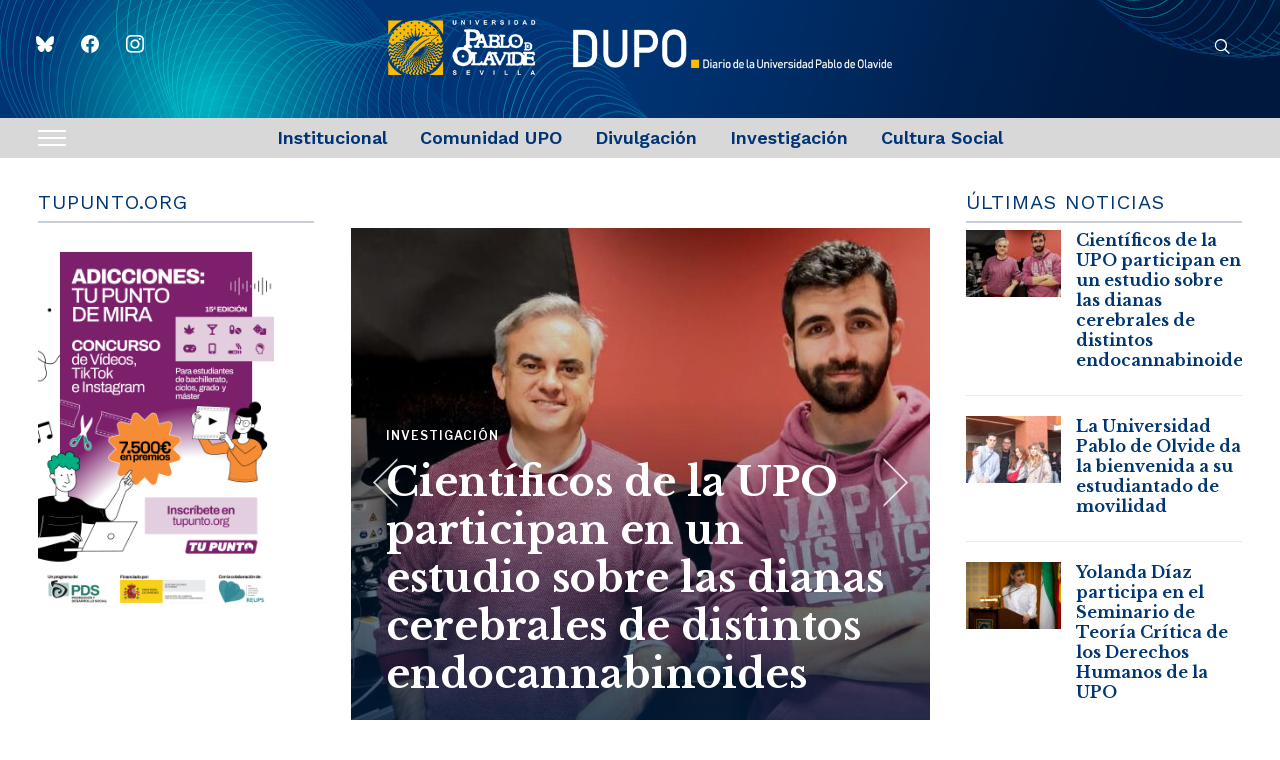

--- FILE ---
content_type: text/html; charset=UTF-8
request_url: https://www.upo.es/diario/?plugin=all-in-one-event-calendar&controller=ai1ec_exporter_controller&action=export_events&ai1ec_tag_ids=998,698,270,6974,1509,6842,6841,50,49,2089,3115,2872,17
body_size: 43383
content:
<!DOCTYPE html>
<html lang="es-ES">
<head>
    <meta charset="UTF-8">
    <meta name="viewport" content="width=device-width, initial-scale=1.0">
    <link rel="profile" href="http://gmpg.org/xfn/11">
    <link rel="pingback" href="https://www.upo.es/diario/xmlrpc.php">
    <link rel="preload" as="font" href="https://www.upo.es/diario/wp-content/themes/wpzoom-prime-news/fonts/primenews.ttf" type="font/ttf" crossorigin>

    <title>DUPO &#8211; Diario de la Universidad Pablo de Olavide &#8211; Noticias institucionales de la UPO, divulgación científica, cultura, deportes, galería de vídeos e imágenes. Agenda y actualidad universitaria</title>
<meta name='robots' content='max-image-preview:large' />
	<style>img:is([sizes="auto" i], [sizes^="auto," i]) { contain-intrinsic-size: 3000px 1500px }</style>
	<link rel='dns-prefetch' href='//fonts.googleapis.com' />
<link rel="alternate" type="application/rss+xml" title="DUPO - Diario de la Universidad Pablo de Olavide &raquo; Feed" href="https://www.upo.es/diario/feed/" />
<link rel="alternate" type="application/rss+xml" title="DUPO - Diario de la Universidad Pablo de Olavide &raquo; Feed de los comentarios" href="https://www.upo.es/diario/comments/feed/" />
<script type="text/javascript" id="wpp-js" src="https://www.upo.es/diario/wp-content/plugins/wordpress-popular-posts/assets/js/wpp.min.js?ver=7.2.0" data-sampling="0" data-sampling-rate="100" data-api-url="https://www.upo.es/diario/wp-json/wordpress-popular-posts" data-post-id="0" data-token="c6f8f93930" data-lang="0" data-debug="0"></script>
		<!-- This site uses the Google Analytics by MonsterInsights plugin v9.11.1 - Using Analytics tracking - https://www.monsterinsights.com/ -->
							<script src="//www.googletagmanager.com/gtag/js?id=G-NT6L6KBDHP"  data-cfasync="false" data-wpfc-render="false" type="text/javascript" async></script>
			<script data-cfasync="false" data-wpfc-render="false" type="text/javascript">
				var mi_version = '9.11.1';
				var mi_track_user = true;
				var mi_no_track_reason = '';
								var MonsterInsightsDefaultLocations = {"page_location":"https:\/\/www.upo.es\/diario\/?plugin=all-in-one-event-calendar&controller=ai1ec_exporter_controller&action=export_events&ai1ec_tag_ids=998,698,270,6974,1509,6842,6841,50,49,2089,3115,2872,17"};
								if ( typeof MonsterInsightsPrivacyGuardFilter === 'function' ) {
					var MonsterInsightsLocations = (typeof MonsterInsightsExcludeQuery === 'object') ? MonsterInsightsPrivacyGuardFilter( MonsterInsightsExcludeQuery ) : MonsterInsightsPrivacyGuardFilter( MonsterInsightsDefaultLocations );
				} else {
					var MonsterInsightsLocations = (typeof MonsterInsightsExcludeQuery === 'object') ? MonsterInsightsExcludeQuery : MonsterInsightsDefaultLocations;
				}

								var disableStrs = [
										'ga-disable-G-NT6L6KBDHP',
									];

				/* Function to detect opted out users */
				function __gtagTrackerIsOptedOut() {
					for (var index = 0; index < disableStrs.length; index++) {
						if (document.cookie.indexOf(disableStrs[index] + '=true') > -1) {
							return true;
						}
					}

					return false;
				}

				/* Disable tracking if the opt-out cookie exists. */
				if (__gtagTrackerIsOptedOut()) {
					for (var index = 0; index < disableStrs.length; index++) {
						window[disableStrs[index]] = true;
					}
				}

				/* Opt-out function */
				function __gtagTrackerOptout() {
					for (var index = 0; index < disableStrs.length; index++) {
						document.cookie = disableStrs[index] + '=true; expires=Thu, 31 Dec 2099 23:59:59 UTC; path=/';
						window[disableStrs[index]] = true;
					}
				}

				if ('undefined' === typeof gaOptout) {
					function gaOptout() {
						__gtagTrackerOptout();
					}
				}
								window.dataLayer = window.dataLayer || [];

				window.MonsterInsightsDualTracker = {
					helpers: {},
					trackers: {},
				};
				if (mi_track_user) {
					function __gtagDataLayer() {
						dataLayer.push(arguments);
					}

					function __gtagTracker(type, name, parameters) {
						if (!parameters) {
							parameters = {};
						}

						if (parameters.send_to) {
							__gtagDataLayer.apply(null, arguments);
							return;
						}

						if (type === 'event') {
														parameters.send_to = monsterinsights_frontend.v4_id;
							var hookName = name;
							if (typeof parameters['event_category'] !== 'undefined') {
								hookName = parameters['event_category'] + ':' + name;
							}

							if (typeof MonsterInsightsDualTracker.trackers[hookName] !== 'undefined') {
								MonsterInsightsDualTracker.trackers[hookName](parameters);
							} else {
								__gtagDataLayer('event', name, parameters);
							}
							
						} else {
							__gtagDataLayer.apply(null, arguments);
						}
					}

					__gtagTracker('js', new Date());
					__gtagTracker('set', {
						'developer_id.dZGIzZG': true,
											});
					if ( MonsterInsightsLocations.page_location ) {
						__gtagTracker('set', MonsterInsightsLocations);
					}
										__gtagTracker('config', 'G-NT6L6KBDHP', {"forceSSL":"true","link_attribution":"true"} );
										window.gtag = __gtagTracker;										(function () {
						/* https://developers.google.com/analytics/devguides/collection/analyticsjs/ */
						/* ga and __gaTracker compatibility shim. */
						var noopfn = function () {
							return null;
						};
						var newtracker = function () {
							return new Tracker();
						};
						var Tracker = function () {
							return null;
						};
						var p = Tracker.prototype;
						p.get = noopfn;
						p.set = noopfn;
						p.send = function () {
							var args = Array.prototype.slice.call(arguments);
							args.unshift('send');
							__gaTracker.apply(null, args);
						};
						var __gaTracker = function () {
							var len = arguments.length;
							if (len === 0) {
								return;
							}
							var f = arguments[len - 1];
							if (typeof f !== 'object' || f === null || typeof f.hitCallback !== 'function') {
								if ('send' === arguments[0]) {
									var hitConverted, hitObject = false, action;
									if ('event' === arguments[1]) {
										if ('undefined' !== typeof arguments[3]) {
											hitObject = {
												'eventAction': arguments[3],
												'eventCategory': arguments[2],
												'eventLabel': arguments[4],
												'value': arguments[5] ? arguments[5] : 1,
											}
										}
									}
									if ('pageview' === arguments[1]) {
										if ('undefined' !== typeof arguments[2]) {
											hitObject = {
												'eventAction': 'page_view',
												'page_path': arguments[2],
											}
										}
									}
									if (typeof arguments[2] === 'object') {
										hitObject = arguments[2];
									}
									if (typeof arguments[5] === 'object') {
										Object.assign(hitObject, arguments[5]);
									}
									if ('undefined' !== typeof arguments[1].hitType) {
										hitObject = arguments[1];
										if ('pageview' === hitObject.hitType) {
											hitObject.eventAction = 'page_view';
										}
									}
									if (hitObject) {
										action = 'timing' === arguments[1].hitType ? 'timing_complete' : hitObject.eventAction;
										hitConverted = mapArgs(hitObject);
										__gtagTracker('event', action, hitConverted);
									}
								}
								return;
							}

							function mapArgs(args) {
								var arg, hit = {};
								var gaMap = {
									'eventCategory': 'event_category',
									'eventAction': 'event_action',
									'eventLabel': 'event_label',
									'eventValue': 'event_value',
									'nonInteraction': 'non_interaction',
									'timingCategory': 'event_category',
									'timingVar': 'name',
									'timingValue': 'value',
									'timingLabel': 'event_label',
									'page': 'page_path',
									'location': 'page_location',
									'title': 'page_title',
									'referrer' : 'page_referrer',
								};
								for (arg in args) {
																		if (!(!args.hasOwnProperty(arg) || !gaMap.hasOwnProperty(arg))) {
										hit[gaMap[arg]] = args[arg];
									} else {
										hit[arg] = args[arg];
									}
								}
								return hit;
							}

							try {
								f.hitCallback();
							} catch (ex) {
							}
						};
						__gaTracker.create = newtracker;
						__gaTracker.getByName = newtracker;
						__gaTracker.getAll = function () {
							return [];
						};
						__gaTracker.remove = noopfn;
						__gaTracker.loaded = true;
						window['__gaTracker'] = __gaTracker;
					})();
									} else {
										console.log("");
					(function () {
						function __gtagTracker() {
							return null;
						}

						window['__gtagTracker'] = __gtagTracker;
						window['gtag'] = __gtagTracker;
					})();
									}
			</script>
							<!-- / Google Analytics by MonsterInsights -->
		<script type="text/javascript">
/* <![CDATA[ */
window._wpemojiSettings = {"baseUrl":"https:\/\/s.w.org\/images\/core\/emoji\/15.0.3\/72x72\/","ext":".png","svgUrl":"https:\/\/s.w.org\/images\/core\/emoji\/15.0.3\/svg\/","svgExt":".svg","source":{"concatemoji":"https:\/\/www.upo.es\/diario\/wp-includes\/js\/wp-emoji-release.min.js?ver=6.7.4"}};
/*! This file is auto-generated */
!function(i,n){var o,s,e;function c(e){try{var t={supportTests:e,timestamp:(new Date).valueOf()};sessionStorage.setItem(o,JSON.stringify(t))}catch(e){}}function p(e,t,n){e.clearRect(0,0,e.canvas.width,e.canvas.height),e.fillText(t,0,0);var t=new Uint32Array(e.getImageData(0,0,e.canvas.width,e.canvas.height).data),r=(e.clearRect(0,0,e.canvas.width,e.canvas.height),e.fillText(n,0,0),new Uint32Array(e.getImageData(0,0,e.canvas.width,e.canvas.height).data));return t.every(function(e,t){return e===r[t]})}function u(e,t,n){switch(t){case"flag":return n(e,"\ud83c\udff3\ufe0f\u200d\u26a7\ufe0f","\ud83c\udff3\ufe0f\u200b\u26a7\ufe0f")?!1:!n(e,"\ud83c\uddfa\ud83c\uddf3","\ud83c\uddfa\u200b\ud83c\uddf3")&&!n(e,"\ud83c\udff4\udb40\udc67\udb40\udc62\udb40\udc65\udb40\udc6e\udb40\udc67\udb40\udc7f","\ud83c\udff4\u200b\udb40\udc67\u200b\udb40\udc62\u200b\udb40\udc65\u200b\udb40\udc6e\u200b\udb40\udc67\u200b\udb40\udc7f");case"emoji":return!n(e,"\ud83d\udc26\u200d\u2b1b","\ud83d\udc26\u200b\u2b1b")}return!1}function f(e,t,n){var r="undefined"!=typeof WorkerGlobalScope&&self instanceof WorkerGlobalScope?new OffscreenCanvas(300,150):i.createElement("canvas"),a=r.getContext("2d",{willReadFrequently:!0}),o=(a.textBaseline="top",a.font="600 32px Arial",{});return e.forEach(function(e){o[e]=t(a,e,n)}),o}function t(e){var t=i.createElement("script");t.src=e,t.defer=!0,i.head.appendChild(t)}"undefined"!=typeof Promise&&(o="wpEmojiSettingsSupports",s=["flag","emoji"],n.supports={everything:!0,everythingExceptFlag:!0},e=new Promise(function(e){i.addEventListener("DOMContentLoaded",e,{once:!0})}),new Promise(function(t){var n=function(){try{var e=JSON.parse(sessionStorage.getItem(o));if("object"==typeof e&&"number"==typeof e.timestamp&&(new Date).valueOf()<e.timestamp+604800&&"object"==typeof e.supportTests)return e.supportTests}catch(e){}return null}();if(!n){if("undefined"!=typeof Worker&&"undefined"!=typeof OffscreenCanvas&&"undefined"!=typeof URL&&URL.createObjectURL&&"undefined"!=typeof Blob)try{var e="postMessage("+f.toString()+"("+[JSON.stringify(s),u.toString(),p.toString()].join(",")+"));",r=new Blob([e],{type:"text/javascript"}),a=new Worker(URL.createObjectURL(r),{name:"wpTestEmojiSupports"});return void(a.onmessage=function(e){c(n=e.data),a.terminate(),t(n)})}catch(e){}c(n=f(s,u,p))}t(n)}).then(function(e){for(var t in e)n.supports[t]=e[t],n.supports.everything=n.supports.everything&&n.supports[t],"flag"!==t&&(n.supports.everythingExceptFlag=n.supports.everythingExceptFlag&&n.supports[t]);n.supports.everythingExceptFlag=n.supports.everythingExceptFlag&&!n.supports.flag,n.DOMReady=!1,n.readyCallback=function(){n.DOMReady=!0}}).then(function(){return e}).then(function(){var e;n.supports.everything||(n.readyCallback(),(e=n.source||{}).concatemoji?t(e.concatemoji):e.wpemoji&&e.twemoji&&(t(e.twemoji),t(e.wpemoji)))}))}((window,document),window._wpemojiSettings);
/* ]]> */
</script>
<style id='wp-emoji-styles-inline-css' type='text/css'>

	img.wp-smiley, img.emoji {
		display: inline !important;
		border: none !important;
		box-shadow: none !important;
		height: 1em !important;
		width: 1em !important;
		margin: 0 0.07em !important;
		vertical-align: -0.1em !important;
		background: none !important;
		padding: 0 !important;
	}
</style>
<link rel='stylesheet' id='wp-block-library-css' href='https://www.upo.es/diario/wp-includes/css/dist/block-library/style.min.css?ver=6.7.4' type='text/css' media='all' />
<style id='wp-block-library-theme-inline-css' type='text/css'>
.wp-block-audio :where(figcaption){color:#555;font-size:13px;text-align:center}.is-dark-theme .wp-block-audio :where(figcaption){color:#ffffffa6}.wp-block-audio{margin:0 0 1em}.wp-block-code{border:1px solid #ccc;border-radius:4px;font-family:Menlo,Consolas,monaco,monospace;padding:.8em 1em}.wp-block-embed :where(figcaption){color:#555;font-size:13px;text-align:center}.is-dark-theme .wp-block-embed :where(figcaption){color:#ffffffa6}.wp-block-embed{margin:0 0 1em}.blocks-gallery-caption{color:#555;font-size:13px;text-align:center}.is-dark-theme .blocks-gallery-caption{color:#ffffffa6}:root :where(.wp-block-image figcaption){color:#555;font-size:13px;text-align:center}.is-dark-theme :root :where(.wp-block-image figcaption){color:#ffffffa6}.wp-block-image{margin:0 0 1em}.wp-block-pullquote{border-bottom:4px solid;border-top:4px solid;color:currentColor;margin-bottom:1.75em}.wp-block-pullquote cite,.wp-block-pullquote footer,.wp-block-pullquote__citation{color:currentColor;font-size:.8125em;font-style:normal;text-transform:uppercase}.wp-block-quote{border-left:.25em solid;margin:0 0 1.75em;padding-left:1em}.wp-block-quote cite,.wp-block-quote footer{color:currentColor;font-size:.8125em;font-style:normal;position:relative}.wp-block-quote:where(.has-text-align-right){border-left:none;border-right:.25em solid;padding-left:0;padding-right:1em}.wp-block-quote:where(.has-text-align-center){border:none;padding-left:0}.wp-block-quote.is-large,.wp-block-quote.is-style-large,.wp-block-quote:where(.is-style-plain){border:none}.wp-block-search .wp-block-search__label{font-weight:700}.wp-block-search__button{border:1px solid #ccc;padding:.375em .625em}:where(.wp-block-group.has-background){padding:1.25em 2.375em}.wp-block-separator.has-css-opacity{opacity:.4}.wp-block-separator{border:none;border-bottom:2px solid;margin-left:auto;margin-right:auto}.wp-block-separator.has-alpha-channel-opacity{opacity:1}.wp-block-separator:not(.is-style-wide):not(.is-style-dots){width:100px}.wp-block-separator.has-background:not(.is-style-dots){border-bottom:none;height:1px}.wp-block-separator.has-background:not(.is-style-wide):not(.is-style-dots){height:2px}.wp-block-table{margin:0 0 1em}.wp-block-table td,.wp-block-table th{word-break:normal}.wp-block-table :where(figcaption){color:#555;font-size:13px;text-align:center}.is-dark-theme .wp-block-table :where(figcaption){color:#ffffffa6}.wp-block-video :where(figcaption){color:#555;font-size:13px;text-align:center}.is-dark-theme .wp-block-video :where(figcaption){color:#ffffffa6}.wp-block-video{margin:0 0 1em}:root :where(.wp-block-template-part.has-background){margin-bottom:0;margin-top:0;padding:1.25em 2.375em}
</style>
<link rel='stylesheet' id='swiper-css-css' href='https://www.upo.es/diario/wp-content/plugins/instagram-widget-by-wpzoom/dist/styles/library/swiper.css?ver=7.4.1' type='text/css' media='all' />
<link rel='stylesheet' id='dashicons-css' href='https://www.upo.es/diario/wp-includes/css/dashicons.min.css?ver=6.7.4' type='text/css' media='all' />
<link rel='stylesheet' id='magnific-popup-css' href='https://www.upo.es/diario/wp-content/plugins/instagram-widget-by-wpzoom/dist/styles/library/magnific-popup.css?ver=2.2.4' type='text/css' media='all' />
<link rel='stylesheet' id='wpz-insta_block-frontend-style-css' href='https://www.upo.es/diario/wp-content/plugins/instagram-widget-by-wpzoom/dist/styles/frontend/index.css?ver=a4e21646521a58bf18c9781ae1cc430e' type='text/css' media='all' />
<link rel='stylesheet' id='wpzoom-social-icons-block-style-css' href='https://www.upo.es/diario/wp-content/plugins/social-icons-widget-by-wpzoom/block/dist/style-wpzoom-social-icons.css?ver=4.3.4' type='text/css' media='all' />
<style id='classic-theme-styles-inline-css' type='text/css'>
/*! This file is auto-generated */
.wp-block-button__link{color:#fff;background-color:#32373c;border-radius:9999px;box-shadow:none;text-decoration:none;padding:calc(.667em + 2px) calc(1.333em + 2px);font-size:1.125em}.wp-block-file__button{background:#32373c;color:#fff;text-decoration:none}
</style>
<style id='global-styles-inline-css' type='text/css'>
:root{--wp--preset--aspect-ratio--square: 1;--wp--preset--aspect-ratio--4-3: 4/3;--wp--preset--aspect-ratio--3-4: 3/4;--wp--preset--aspect-ratio--3-2: 3/2;--wp--preset--aspect-ratio--2-3: 2/3;--wp--preset--aspect-ratio--16-9: 16/9;--wp--preset--aspect-ratio--9-16: 9/16;--wp--preset--color--black: #000000;--wp--preset--color--cyan-bluish-gray: #abb8c3;--wp--preset--color--white: #ffffff;--wp--preset--color--pale-pink: #f78da7;--wp--preset--color--vivid-red: #cf2e2e;--wp--preset--color--luminous-vivid-orange: #ff6900;--wp--preset--color--luminous-vivid-amber: #fcb900;--wp--preset--color--light-green-cyan: #7bdcb5;--wp--preset--color--vivid-green-cyan: #00d084;--wp--preset--color--pale-cyan-blue: #8ed1fc;--wp--preset--color--vivid-cyan-blue: #0693e3;--wp--preset--color--vivid-purple: #9b51e0;--wp--preset--gradient--vivid-cyan-blue-to-vivid-purple: linear-gradient(135deg,rgba(6,147,227,1) 0%,rgb(155,81,224) 100%);--wp--preset--gradient--light-green-cyan-to-vivid-green-cyan: linear-gradient(135deg,rgb(122,220,180) 0%,rgb(0,208,130) 100%);--wp--preset--gradient--luminous-vivid-amber-to-luminous-vivid-orange: linear-gradient(135deg,rgba(252,185,0,1) 0%,rgba(255,105,0,1) 100%);--wp--preset--gradient--luminous-vivid-orange-to-vivid-red: linear-gradient(135deg,rgba(255,105,0,1) 0%,rgb(207,46,46) 100%);--wp--preset--gradient--very-light-gray-to-cyan-bluish-gray: linear-gradient(135deg,rgb(238,238,238) 0%,rgb(169,184,195) 100%);--wp--preset--gradient--cool-to-warm-spectrum: linear-gradient(135deg,rgb(74,234,220) 0%,rgb(151,120,209) 20%,rgb(207,42,186) 40%,rgb(238,44,130) 60%,rgb(251,105,98) 80%,rgb(254,248,76) 100%);--wp--preset--gradient--blush-light-purple: linear-gradient(135deg,rgb(255,206,236) 0%,rgb(152,150,240) 100%);--wp--preset--gradient--blush-bordeaux: linear-gradient(135deg,rgb(254,205,165) 0%,rgb(254,45,45) 50%,rgb(107,0,62) 100%);--wp--preset--gradient--luminous-dusk: linear-gradient(135deg,rgb(255,203,112) 0%,rgb(199,81,192) 50%,rgb(65,88,208) 100%);--wp--preset--gradient--pale-ocean: linear-gradient(135deg,rgb(255,245,203) 0%,rgb(182,227,212) 50%,rgb(51,167,181) 100%);--wp--preset--gradient--electric-grass: linear-gradient(135deg,rgb(202,248,128) 0%,rgb(113,206,126) 100%);--wp--preset--gradient--midnight: linear-gradient(135deg,rgb(2,3,129) 0%,rgb(40,116,252) 100%);--wp--preset--font-size--small: 13px;--wp--preset--font-size--medium: 20px;--wp--preset--font-size--large: 36px;--wp--preset--font-size--x-large: 42px;--wp--preset--spacing--20: 0.44rem;--wp--preset--spacing--30: 0.67rem;--wp--preset--spacing--40: 1rem;--wp--preset--spacing--50: 1.5rem;--wp--preset--spacing--60: 2.25rem;--wp--preset--spacing--70: 3.38rem;--wp--preset--spacing--80: 5.06rem;--wp--preset--shadow--natural: 6px 6px 9px rgba(0, 0, 0, 0.2);--wp--preset--shadow--deep: 12px 12px 50px rgba(0, 0, 0, 0.4);--wp--preset--shadow--sharp: 6px 6px 0px rgba(0, 0, 0, 0.2);--wp--preset--shadow--outlined: 6px 6px 0px -3px rgba(255, 255, 255, 1), 6px 6px rgba(0, 0, 0, 1);--wp--preset--shadow--crisp: 6px 6px 0px rgba(0, 0, 0, 1);}:where(.is-layout-flex){gap: 0.5em;}:where(.is-layout-grid){gap: 0.5em;}body .is-layout-flex{display: flex;}.is-layout-flex{flex-wrap: wrap;align-items: center;}.is-layout-flex > :is(*, div){margin: 0;}body .is-layout-grid{display: grid;}.is-layout-grid > :is(*, div){margin: 0;}:where(.wp-block-columns.is-layout-flex){gap: 2em;}:where(.wp-block-columns.is-layout-grid){gap: 2em;}:where(.wp-block-post-template.is-layout-flex){gap: 1.25em;}:where(.wp-block-post-template.is-layout-grid){gap: 1.25em;}.has-black-color{color: var(--wp--preset--color--black) !important;}.has-cyan-bluish-gray-color{color: var(--wp--preset--color--cyan-bluish-gray) !important;}.has-white-color{color: var(--wp--preset--color--white) !important;}.has-pale-pink-color{color: var(--wp--preset--color--pale-pink) !important;}.has-vivid-red-color{color: var(--wp--preset--color--vivid-red) !important;}.has-luminous-vivid-orange-color{color: var(--wp--preset--color--luminous-vivid-orange) !important;}.has-luminous-vivid-amber-color{color: var(--wp--preset--color--luminous-vivid-amber) !important;}.has-light-green-cyan-color{color: var(--wp--preset--color--light-green-cyan) !important;}.has-vivid-green-cyan-color{color: var(--wp--preset--color--vivid-green-cyan) !important;}.has-pale-cyan-blue-color{color: var(--wp--preset--color--pale-cyan-blue) !important;}.has-vivid-cyan-blue-color{color: var(--wp--preset--color--vivid-cyan-blue) !important;}.has-vivid-purple-color{color: var(--wp--preset--color--vivid-purple) !important;}.has-black-background-color{background-color: var(--wp--preset--color--black) !important;}.has-cyan-bluish-gray-background-color{background-color: var(--wp--preset--color--cyan-bluish-gray) !important;}.has-white-background-color{background-color: var(--wp--preset--color--white) !important;}.has-pale-pink-background-color{background-color: var(--wp--preset--color--pale-pink) !important;}.has-vivid-red-background-color{background-color: var(--wp--preset--color--vivid-red) !important;}.has-luminous-vivid-orange-background-color{background-color: var(--wp--preset--color--luminous-vivid-orange) !important;}.has-luminous-vivid-amber-background-color{background-color: var(--wp--preset--color--luminous-vivid-amber) !important;}.has-light-green-cyan-background-color{background-color: var(--wp--preset--color--light-green-cyan) !important;}.has-vivid-green-cyan-background-color{background-color: var(--wp--preset--color--vivid-green-cyan) !important;}.has-pale-cyan-blue-background-color{background-color: var(--wp--preset--color--pale-cyan-blue) !important;}.has-vivid-cyan-blue-background-color{background-color: var(--wp--preset--color--vivid-cyan-blue) !important;}.has-vivid-purple-background-color{background-color: var(--wp--preset--color--vivid-purple) !important;}.has-black-border-color{border-color: var(--wp--preset--color--black) !important;}.has-cyan-bluish-gray-border-color{border-color: var(--wp--preset--color--cyan-bluish-gray) !important;}.has-white-border-color{border-color: var(--wp--preset--color--white) !important;}.has-pale-pink-border-color{border-color: var(--wp--preset--color--pale-pink) !important;}.has-vivid-red-border-color{border-color: var(--wp--preset--color--vivid-red) !important;}.has-luminous-vivid-orange-border-color{border-color: var(--wp--preset--color--luminous-vivid-orange) !important;}.has-luminous-vivid-amber-border-color{border-color: var(--wp--preset--color--luminous-vivid-amber) !important;}.has-light-green-cyan-border-color{border-color: var(--wp--preset--color--light-green-cyan) !important;}.has-vivid-green-cyan-border-color{border-color: var(--wp--preset--color--vivid-green-cyan) !important;}.has-pale-cyan-blue-border-color{border-color: var(--wp--preset--color--pale-cyan-blue) !important;}.has-vivid-cyan-blue-border-color{border-color: var(--wp--preset--color--vivid-cyan-blue) !important;}.has-vivid-purple-border-color{border-color: var(--wp--preset--color--vivid-purple) !important;}.has-vivid-cyan-blue-to-vivid-purple-gradient-background{background: var(--wp--preset--gradient--vivid-cyan-blue-to-vivid-purple) !important;}.has-light-green-cyan-to-vivid-green-cyan-gradient-background{background: var(--wp--preset--gradient--light-green-cyan-to-vivid-green-cyan) !important;}.has-luminous-vivid-amber-to-luminous-vivid-orange-gradient-background{background: var(--wp--preset--gradient--luminous-vivid-amber-to-luminous-vivid-orange) !important;}.has-luminous-vivid-orange-to-vivid-red-gradient-background{background: var(--wp--preset--gradient--luminous-vivid-orange-to-vivid-red) !important;}.has-very-light-gray-to-cyan-bluish-gray-gradient-background{background: var(--wp--preset--gradient--very-light-gray-to-cyan-bluish-gray) !important;}.has-cool-to-warm-spectrum-gradient-background{background: var(--wp--preset--gradient--cool-to-warm-spectrum) !important;}.has-blush-light-purple-gradient-background{background: var(--wp--preset--gradient--blush-light-purple) !important;}.has-blush-bordeaux-gradient-background{background: var(--wp--preset--gradient--blush-bordeaux) !important;}.has-luminous-dusk-gradient-background{background: var(--wp--preset--gradient--luminous-dusk) !important;}.has-pale-ocean-gradient-background{background: var(--wp--preset--gradient--pale-ocean) !important;}.has-electric-grass-gradient-background{background: var(--wp--preset--gradient--electric-grass) !important;}.has-midnight-gradient-background{background: var(--wp--preset--gradient--midnight) !important;}.has-small-font-size{font-size: var(--wp--preset--font-size--small) !important;}.has-medium-font-size{font-size: var(--wp--preset--font-size--medium) !important;}.has-large-font-size{font-size: var(--wp--preset--font-size--large) !important;}.has-x-large-font-size{font-size: var(--wp--preset--font-size--x-large) !important;}
:where(.wp-block-post-template.is-layout-flex){gap: 1.25em;}:where(.wp-block-post-template.is-layout-grid){gap: 1.25em;}
:where(.wp-block-columns.is-layout-flex){gap: 2em;}:where(.wp-block-columns.is-layout-grid){gap: 2em;}
:root :where(.wp-block-pullquote){font-size: 1.5em;line-height: 1.6;}
</style>
<link rel='stylesheet' id='trp-language-switcher-style-css' href='https://www.upo.es/diario/wp-content/plugins/translatepress-multilingual/assets/css/trp-language-switcher.css?ver=1.6.9' type='text/css' media='all' />
<link rel='stylesheet' id='wordpress-popular-posts-css-css' href='https://www.upo.es/diario/wp-content/plugins/wordpress-popular-posts/assets/css/wpp.css?ver=7.2.0' type='text/css' media='all' />
<link rel='stylesheet' id='zoom-theme-utils-css-css' href='https://www.upo.es/diario/wp-content/themes/wpzoom-prime-news/functions/wpzoom/assets/css/theme-utils.css?ver=6.7.4' type='text/css' media='all' />
<link rel='stylesheet' id='primenews-google-fonts-css' href='https://fonts.googleapis.com/css?family=Libre+Franklin%3Aregular%2C300%2C500%2C600%2C700%2C700i%2Citalic%7CWork+Sans%3Aregular%2C600%7CLibre+Baskerville%3Aregular%2C700&#038;display=swap&#038;ver=6.7.4' type='text/css' media='all' />
<link rel='stylesheet' id='primenews-style-css' href='https://www.upo.es/diario/wp-content/themes/wpzoom-prime-news/style.css?ver=1.0.12' type='text/css' media='all' />
<link rel='stylesheet' id='media-queries-css' href='https://www.upo.es/diario/wp-content/themes/wpzoom-prime-news/css/media-queries.css?ver=1.0.12' type='text/css' media='all' />
<link rel='stylesheet' id='primenews-style-color-default-css' href='https://www.upo.es/diario/wp-content/themes/wpzoom-prime-news/styles/default.css?ver=1.0.12' type='text/css' media='all' />
<link rel='stylesheet' id='wpzoom-social-icons-socicon-css' href='https://www.upo.es/diario/wp-content/plugins/social-icons-widget-by-wpzoom/assets/css/wpzoom-socicon.css?ver=1738311806' type='text/css' media='all' />
<link rel='stylesheet' id='wpzoom-social-icons-genericons-css' href='https://www.upo.es/diario/wp-content/plugins/social-icons-widget-by-wpzoom/assets/css/genericons.css?ver=1738311806' type='text/css' media='all' />
<link rel='stylesheet' id='wpzoom-social-icons-academicons-css' href='https://www.upo.es/diario/wp-content/plugins/social-icons-widget-by-wpzoom/assets/css/academicons.min.css?ver=1738311806' type='text/css' media='all' />
<link rel='stylesheet' id='wpzoom-social-icons-font-awesome-3-css' href='https://www.upo.es/diario/wp-content/plugins/social-icons-widget-by-wpzoom/assets/css/font-awesome-3.min.css?ver=1738311806' type='text/css' media='all' />
<link rel='stylesheet' id='wpzoom-social-icons-styles-css' href='https://www.upo.es/diario/wp-content/plugins/social-icons-widget-by-wpzoom/assets/css/wpzoom-social-icons-styles.css?ver=1738311806' type='text/css' media='all' />
<link rel='preload' as='font'  id='wpzoom-social-icons-font-academicons-woff2-css' href='https://www.upo.es/diario/wp-content/plugins/social-icons-widget-by-wpzoom/assets/font/academicons.woff2?v=1.9.2'  type='font/woff2' crossorigin />
<link rel='preload' as='font'  id='wpzoom-social-icons-font-fontawesome-3-woff2-css' href='https://www.upo.es/diario/wp-content/plugins/social-icons-widget-by-wpzoom/assets/font/fontawesome-webfont.woff2?v=4.7.0'  type='font/woff2' crossorigin />
<link rel='preload' as='font'  id='wpzoom-social-icons-font-genericons-woff-css' href='https://www.upo.es/diario/wp-content/plugins/social-icons-widget-by-wpzoom/assets/font/Genericons.woff'  type='font/woff' crossorigin />
<link rel='preload' as='font'  id='wpzoom-social-icons-font-socicon-woff2-css' href='https://www.upo.es/diario/wp-content/plugins/social-icons-widget-by-wpzoom/assets/font/socicon.woff2?v=4.3.4'  type='font/woff2' crossorigin />
<script type="text/javascript" src="https://www.upo.es/diario/wp-content/plugins/google-analytics-for-wordpress/assets/js/frontend-gtag.min.js?ver=9.11.1" id="monsterinsights-frontend-script-js" async="async" data-wp-strategy="async"></script>
<script data-cfasync="false" data-wpfc-render="false" type="text/javascript" id='monsterinsights-frontend-script-js-extra'>/* <![CDATA[ */
var monsterinsights_frontend = {"js_events_tracking":"true","download_extensions":"doc,pdf,ppt,zip,xls,docx,pptx,xlsx","inbound_paths":"[{\"path\":\"\\\/go\\\/\",\"label\":\"affiliate\"},{\"path\":\"\\\/recommend\\\/\",\"label\":\"affiliate\"}]","home_url":"https:\/\/www.upo.es\/diario","hash_tracking":"false","v4_id":"G-NT6L6KBDHP"};/* ]]> */
</script>
<script type="text/javascript" src="https://www.upo.es/diario/wp-includes/js/jquery/jquery.min.js?ver=3.7.1" id="jquery-core-js"></script>
<script type="text/javascript" src="https://www.upo.es/diario/wp-includes/js/jquery/jquery-migrate.min.js?ver=3.4.1" id="jquery-migrate-js"></script>
<script type="text/javascript" src="https://www.upo.es/diario/wp-includes/js/underscore.min.js?ver=1.13.7" id="underscore-js"></script>
<script type="text/javascript" id="wp-util-js-extra">
/* <![CDATA[ */
var _wpUtilSettings = {"ajax":{"url":"\/diario\/wp-admin\/admin-ajax.php"}};
/* ]]> */
</script>
<script type="text/javascript" src="https://www.upo.es/diario/wp-includes/js/wp-util.min.js?ver=6.7.4" id="wp-util-js"></script>
<script type="text/javascript" src="https://www.upo.es/diario/wp-content/plugins/instagram-widget-by-wpzoom/dist/scripts/library/magnific-popup.js?ver=1741087214" id="magnific-popup-js"></script>
<script type="text/javascript" src="https://www.upo.es/diario/wp-content/plugins/instagram-widget-by-wpzoom/dist/scripts/library/swiper.js?ver=7.4.1" id="swiper-js-js"></script>
<script type="text/javascript" src="https://www.upo.es/diario/wp-content/plugins/instagram-widget-by-wpzoom/dist/scripts/frontend/block.js?ver=9a3affef738588dbf17ec0443c4b21e9" id="wpz-insta_block-frontend-script-js"></script>
<script type="text/javascript" src="https://www.upo.es/diario/wp-content/themes/wpzoom-prime-news/js/init.js?ver=6.7.4" id="wpzoom-init-js"></script>
<link rel="https://api.w.org/" href="https://www.upo.es/diario/wp-json/" /><link rel="EditURI" type="application/rsd+xml" title="RSD" href="https://www.upo.es/diario/xmlrpc.php?rsd" />
<meta name="generator" content="WordPress 6.7.4" />
<link rel="alternate" hreflang="es-ES" href="https://www.upo.es/diario/?plugin=all-in-one-event-calendar&#038;controller=ai1ec_exporter_controller&#038;action=export_events&#038;ai1ec_tag_ids=998,698,270,6974,1509,6842,6841,50,49,2089,3115,2872,17"/>
<link rel="alternate" hreflang="en-GB" href="https://www.upo.es/diario/en/?plugin=all-in-one-event-calendar&#038;controller=ai1ec_exporter_controller&#038;action=export_events&#038;ai1ec_tag_ids=998,698,270,6974,1509,6842,6841,50,49,2089,3115,2872,17"/>
            <style id="wpp-loading-animation-styles">@-webkit-keyframes bgslide{from{background-position-x:0}to{background-position-x:-200%}}@keyframes bgslide{from{background-position-x:0}to{background-position-x:-200%}}.wpp-widget-block-placeholder,.wpp-shortcode-placeholder{margin:0 auto;width:60px;height:3px;background:#dd3737;background:linear-gradient(90deg,#dd3737 0%,#571313 10%,#dd3737 100%);background-size:200% auto;border-radius:3px;-webkit-animation:bgslide 1s infinite linear;animation:bgslide 1s infinite linear}</style>
            <!-- WPZOOM Theme / Framework -->
<meta name="generator" content="Prime News 1.0.12" />
<meta name="generator" content="WPZOOM Framework 1.9.24" />

<!-- Begin Theme Custom CSS -->
<style type="text/css" id="wpzoom-prime-news-custom-css">
#slider.slide-blue .slides li .slide-overlay{background:-moz-linear-gradient(top, rgba(1,32,66,0) 3%, rgba(1,32,66,0.9) 100%); /* FF3.6+ */
           background: -webkit-linear-gradient(top, rgba(1,32,66,0) 3%, rgba(1,32,66,0.9) 100%); /* Chrome10+,Safari5.1+ */
           background: -o-linear-gradient(top, rgba(1,32,66,0) 3%, rgba(1,32,66,0.9) 100%); /* Opera 11.10+ */
           background: -ms-linear-gradient(top, rgba(1,32,66,0) 3%, rgba(1,32,66,0.9) 100%); /* IE10+ */
           background: linear-gradient(to bottom, rgba(1,32,66,0) 3%, rgba(1,32,66,0.9) 100%); /* W3C */;;}.navbar-brand-wpz .tagline{display:none;color:#003772;}body{color:#000000;font-weight:300;}h1, h2, h3, h4, h5, h6{color:#003772;}.navbar-brand-wpz a{color:#ffffff;}.navbar-brand-wpz a:hover{color:#ffffff;}a{color:#003772;}a:hover{color:#003772;}button, input[type=button], input[type=reset], input[type=submit]{background:#ffffff;color:#ffffff;}button:hover, input[type=button]:hover, input[type=reset]:hover, input[type=submit]:hover{background:#ffffff;color:#003671;}.site-header{background-color:#003475;}.featured_area{background-color:#ffffff;}.header_misc a{color:#ffffff;}.header_misc a:hover{color:#ffffff;}.header_misc .navbar-wpz > .current-menu-item > a, .header_misc .navbar-wpz > .current_page_item > a{color:#ffffff;}.sb-search .sb-icon-search{color:#ffffff;}.sb-search .sb-icon-search:hover, .sb-search .sb-search-input, .sb-search.sb-search-open .sb-icon-search:before{color:#000000;}.main-navbar{background:#d8d8d8;}.main-navbar .navbar-wpz > li > a{color:#003475;}.main-navbar .navbar-wpz > li > a:hover{color:#373737;}.main-navbar .navbar-wpz > .current-menu-item > a, .main-navbar .navbar-wpz > .current_page_item > a, .main-navbar .navbar-wpz > .current-menu-parent > a{color:#373737;}.navbar-wpz ul{background:#4c4c4c;}.slide-blue .slides li h3 a{color:#003671;}.slide-blue .slides li h3 a:hover{color:#ffffff;}.entry-title a{color:#002569;}.entry-title a:hover{color:#002569;}.cat-links a{color:#002569;}.cat-links a:hover{color:#002569;}.entry-meta{color:#000000;}.entry-meta a{color:#000000;}.entry-meta a:hover{color:#000000;}.recent-posts .entry-meta a:hover{border-color:#000000;}.readmore_button a{color:#000000;}.readmore_button a:hover, .readmore_button a:active{color:#000000;}.page h1.entry-title, .single h1.entry-title{color:#002569;}.single .entry-meta{color:#000000;}.single .entry-meta a{color:#000000;}.single .entry-meta a:hover{color:#000000;}.entry-content{color:#000000;}.entry-content a{color:#000000;}.widget .title{color:#003671;border-bottom-color:#003671;}#sidebar{color:#000000;}.site-footer{background-color:#003671;color:#ffffff;}.site-footer .widget .title{color:#ffffff;}.site-footer a{color:#ffffff;}.site-footer a:hover{color:#000000;}.navbar-brand-wpz h1{font-family:-apple-system, BlinkMacSystemFont, "Segoe UI", Roboto, Oxygen-Sans, Ubuntu, Cantarell, "Helvetica Neue", sans-serif;font-weight:normal;}.slides li h3{font-family:'Libre Baskerville', serif;font-size:72px;font-weight:normal;}.entry-title{font-family:'Libre Baskerville', serif;font-weight:normal;}.single h1.entry-title{font-family:'Libre Baskerville', serif;font-size:40px;}.page h1.entry-title{font-family:'Libre Baskerville', serif;font-size:40px;font-weight:normal;}
</style>
<!-- End Theme Custom CSS -->
		<style type="text/css" id="wp-custom-css">
			.page h2.subtitle, .single h2.subtitle, .secondary-title {
    font-size:1.4em;
		color:#737373;
	font-family: "Libre Franklin", sans-serif;
    }

.page h1.entry-title, .single h1.entry-title {
  line-height: 1.15;
 }

span.designed-by, .navbar-brand-wpz h1 {
display: none;
}

.brand-wrap {
	height:7.400em;
}

.navbar-brand-wpz{
	padding: 0px;
}

.entry-body h2.subtitle {
	display: none;
}

.site-header {
	background-image:url(https://www.upo.es/diario/wp-content/uploads/2022/12/fondo-DUPO-header_v4.png);
	background-repeat:no-repeat;
}


#navbar-main {
	height:35px;
margin-top:-15px;}

.featured_area {padding-top:25px}

.wp-caption-text { 
	padding-top:0px;
	padding-bottom:0px;
	font-size: 0.80em;  
}

#slider.slide-blue .slides li h3 {
    font-size: 40px;
    line-height: 1.2;
    font-weight: 700;
    font-family: "Libre Baskerville", sans-serif;
    margin: 0 0 10px; }

.feature-posts-list h3 {
    font-weight: 600;
    margin: 0 0 5px;
    font-size: 16px;
    line-height: 1.25;
	font-family: "Libre Baskerville", sans-serif;}

.entry-title {
  margin: 0 0 15px;
  font-size: 27px;
  font-weight: 600;
  letter-spacing: 0;
  line-height: 1.25;
 }


.single .entry-content {
    font-size: 1.25em;  
		color: #2B2C30;
    line-height: 1.50;
}

.home_dark_area a, .home_dark_area a:hover {
    color: #fff;
}

.site-footer {
    background-color: #3e3e3e;
    color: #ffffff;
}

.site-footer .widget .title {

	color: #b7b7b7;
}

.site-footer a, .site-footer a:hover, .wysija-paragraph {
    color: #b7b7b7;
}

.site-copyright, .copyright, .copyright a, .copyright a:hover {
	color: #ffffff;
}

.site-footer .textwidget{

	color: #b7b7b7;
}

.site-copyright {
	width: 98%;
}


.enlace_evento a, .enlace_evento a:hover {
    font-weight: 400;
    letter-spacing: 1px;
    display: inline-block;
    text-transform: uppercase;
    color: #fff;
    padding: 5px 10px;
    margin-bottom: -2px;
    background: #002569;
    text-align: right;

}

.entry-content a {
	text-decoration: none;
	color: #2857BD;
}
.entry-content blockquote {
float: right;
width: 100%;
text-align: left;
margin: 0 0 0 0;
background-image:url(https://www.upo.es/diario/wp-content/uploads/2023/04/blocquote-blue-3.png);
background-repeat:no-repeat;
}

.entry-content blockquote p {
font-family: "Libre Baskerville";
font-weight: bold;
color: #002569;
line-height: 1.30;
float: right;
width: 77%;
border-style: solid;
border-width: 0px 0px 0px 4px;
border-color: #ababab;
background-color:#e4e4e4;
text-align: left;
margin-top: 0.6em;
margin-right: 1.0em;
padding-left: 0.8em;
padding-top: 1.0em;
padding-bottom: 1.0em; 
}


.entry-content blockquote:before, .entry-content blockquote:after {
    display: none;
	  width: 0px;
	  margin: 5px auto;
}

.widget .title {
	font-size: 20px;    
	color: #003772;
	letter-spacing: 1px;
	text-transform: uppercase;
	padding-bottom: 8px;
	margin-top: 8px;
	margin-bottom: 7px;
	border-bottom: 2px solid #CCCED7;
}


@media only screen and (max-width: 980px) {
 .brand-wrap {
			height:70px;
	 background-image:url(https://www.upo.es/diario/wp-content/uploads/2020/03/DUPO_logo7_mobile3.png);
	 background-position: center;
	background-repeat:no-repeat;
			}
	.logo_upo_dupo {
  display: none;
			}
	.single .entry-content {
    font-size: 1.10em;  
		color: #2B2C30;
    line-height: 1.50;
}

}


.tag_list h4 {
margin-bottom: -17px;
}

.entry-content h3 {
    font-size: 1.3em;
	  color: #2B2C30;
		margin-top: 30px;
}

.entry-content h5 {
    font-size: 0.9em;
	  color: #002569;
	  text-transform: uppercase;
	  padding-left: 4.3em;
		margin-bottom: 1.7em;
}

.featured_area .left_col_posts  {
    margin-bottom: 0px;
}

.radiolavide-container {
  width: 100%;
}

.div-mitad-radiolavide {
  width: 50%;
  float: left; 
}

.wpp-list li {
          border-bottom: #ddd 1px solid;
					font-size: 0.9 em;
          line-height: 1.2;
					margin: 0 0 1.2em 0;
        	padding: 0 0 1em 0;
          text-decoration: none;
    }


    		</style>
		</head>
<body class="home blog translatepress-es_ES">

    
<div class="page-wrap">

    
    
    <div id="pageslide">
        <div id="slideNav" class="panel">

            <a href="#" class="closeBtn"></a>

            <div id="sidebar-pp">

                <div class="widget widget_nav_menu" id="nav_menu-6"><div class="menu-slide-menu-container"><ul id="menu-slide-menu" class="menu"><li id="menu-item-30878427" class="menu-item menu-item-type-custom menu-item-object-custom current-menu-item menu-item-home menu-item-30878427"><a href="https://www.upo.es/diario/">Inicio</a></li>
<li id="menu-item-30878420" class="menu-item menu-item-type-taxonomy menu-item-object-category menu-item-30878420"><a href="https://www.upo.es/diario/temas/institucional/">Institucional</a></li>
<li id="menu-item-30878416" class="menu-item menu-item-type-taxonomy menu-item-object-category menu-item-30878416"><a href="https://www.upo.es/diario/temas/comunidad/">Comunidad UPO</a></li>
<li id="menu-item-30878418" class="menu-item menu-item-type-taxonomy menu-item-object-category menu-item-30878418"><a href="https://www.upo.es/diario/temas/docencia-formacion/">Divulgación</a></li>
<li id="menu-item-30878421" class="menu-item menu-item-type-taxonomy menu-item-object-category menu-item-30878421"><a href="https://www.upo.es/diario/temas/ciencia/">Investigación</a></li>
<li id="menu-item-30878417" class="menu-item menu-item-type-taxonomy menu-item-object-category menu-item-30878417"><a href="https://www.upo.es/diario/temas/cultura-social/">Cultura Social</a></li>
<li id="menu-item-30878419" class="menu-item menu-item-type-taxonomy menu-item-object-category menu-item-30878419"><a href="https://www.upo.es/diario/temas/entrevista/">Entrevista</a></li>
<li id="menu-item-30878422" class="menu-item menu-item-type-taxonomy menu-item-object-category menu-item-30878422"><a href="https://www.upo.es/diario/temas/cultura/">La UPO es Cultura</a></li>
<li id="menu-item-30878424" class="menu-item menu-item-type-taxonomy menu-item-object-category menu-item-30878424"><a href="https://www.upo.es/diario/temas/theconversation/">The Conversation</a></li>
<li id="menu-item-30878423" class="menu-item menu-item-type-taxonomy menu-item-object-category menu-item-30878423"><a href="https://www.upo.es/diario/temas/podcast/">Podcast</a></li>
<li id="menu-item-30878425" class="menu-item menu-item-type-taxonomy menu-item-object-category menu-item-30878425"><a href="https://www.upo.es/diario/temas/video/">Vídeo</a></li>
</ul></div><div class="clear"></div></div>      <div class="widget widget_mailpoet_form" id="mailpoet_form-3">
  
      <h3 class="title">Newsletter</h3>
  
  <div class="
    mailpoet_form_popup_overlay
      "></div>
  <div
    id="mailpoet_form_6"
    class="
      mailpoet_form
      mailpoet_form_widget
      mailpoet_form_position_
      mailpoet_form_animation_
    "
      >

    <style type="text/css">
     #mailpoet_form_6 .mailpoet_form {  }
#mailpoet_form_6 .mailpoet_column_with_background { padding: 10px; }
#mailpoet_form_6 .mailpoet_form_column:not(:first-child) { margin-left: 20px; }
#mailpoet_form_6 .mailpoet_paragraph { line-height: 20px; margin-bottom: 20px; }
#mailpoet_form_6 .mailpoet_segment_label, #mailpoet_form_6 .mailpoet_text_label, #mailpoet_form_6 .mailpoet_textarea_label, #mailpoet_form_6 .mailpoet_select_label, #mailpoet_form_6 .mailpoet_radio_label, #mailpoet_form_6 .mailpoet_checkbox_label, #mailpoet_form_6 .mailpoet_list_label, #mailpoet_form_6 .mailpoet_date_label { display: block; font-weight: normal; }
#mailpoet_form_6 .mailpoet_text, #mailpoet_form_6 .mailpoet_textarea, #mailpoet_form_6 .mailpoet_select, #mailpoet_form_6 .mailpoet_date_month, #mailpoet_form_6 .mailpoet_date_day, #mailpoet_form_6 .mailpoet_date_year, #mailpoet_form_6 .mailpoet_date { display: block; }
#mailpoet_form_6 .mailpoet_text, #mailpoet_form_6 .mailpoet_textarea { width: 200px; }
#mailpoet_form_6 .mailpoet_checkbox {  }
#mailpoet_form_6 .mailpoet_submit {  }
#mailpoet_form_6 .mailpoet_divider {  }
#mailpoet_form_6 .mailpoet_message {  }
#mailpoet_form_6 .mailpoet_form_loading { width: 30px; text-align: center; line-height: normal; }
#mailpoet_form_6 .mailpoet_form_loading > span { width: 5px; height: 5px; background-color: #5b5b5b; }#mailpoet_form_6{border-radius: 0px;text-align: left;}#mailpoet_form_6 form.mailpoet_form {padding: 0px;}#mailpoet_form_6{width: 100%;}#mailpoet_form_6 .mailpoet_message {margin: 0; padding: 0 20px;}#mailpoet_form_6 .mailpoet_paragraph.last {margin-bottom: 0} @media (max-width: 500px) {#mailpoet_form_6 {background-image: none;}} @media (min-width: 500px) {#mailpoet_form_6 .last .mailpoet_paragraph:last-child {margin-bottom: 0}}  @media (max-width: 500px) {#mailpoet_form_6 .mailpoet_form_column:last-child .mailpoet_paragraph:last-child {margin-bottom: 0}} 
    </style>

    <form
      target="_self"
      method="post"
      action="https://www.upo.es/diario/wp-admin/admin-post.php?action=mailpoet_subscription_form"
      class="mailpoet_form mailpoet_form_form mailpoet_form_widget"
      novalidate
      data-delay=""
      data-exit-intent-enabled=""
      data-font-family=""
      data-cookie-expiration-time=""
    >
      <input type="hidden" name="data[form_id]" value="6" />
      <input type="hidden" name="token" value="21815e6f29" />
      <input type="hidden" name="api_version" value="v1" />
      <input type="hidden" name="endpoint" value="subscribers" />
      <input type="hidden" name="mailpoet_method" value="subscribe" />

      <label class="mailpoet_hp_email_label" style="display: none !important;">Por favor, deja este campo vacío<input type="email" name="data[email]"/></label><div class="mailpoet_paragraph "><input type="email" autocomplete="email" class="mailpoet_text" id="form_email_6" name="data[form_field_YmE3NDRjN2UwZmQyX2VtYWls]" title="Dirección de correo electrónico" value="" style="width:100%;box-sizing:border-box;padding:5px;margin: 0 auto 0 0;" data-automation-id="form_email"  placeholder="Dirección de correo electrónico *" aria-label="Dirección de correo electrónico *" data-parsley-errors-container=".mailpoet_error_2bls6" data-parsley-required="true" required aria-required="true" data-parsley-minlength="6" data-parsley-maxlength="150" data-parsley-type-message="Este valor debe ser un correo electrónico válido." data-parsley-required-message="Este campo es obligatorio."/><span class="mailpoet_error_2bls6"></span></div>
<div class="mailpoet_paragraph "><input type="submit" class="mailpoet_submit" value="QUIERO RECIBIRLA" data-automation-id="subscribe-submit-button" style="background-color:#abb8c3;border-style:solid;border-radius:0px !important;border-width:1px;border-color:#003772;padding:5px;margin: 0 auto 0 0;color:#003772;font-weight:bold;" /><span class="mailpoet_form_loading"><span class="mailpoet_bounce1"></span><span class="mailpoet_bounce2"></span><span class="mailpoet_bounce3"></span></span></div>

      <div class="mailpoet_message">
        <p class="mailpoet_validate_success"
                style="display:none;"
                >¡Gracias! Revisa tu bandeja de entrada para confirmar tu suscripción.
        </p>
        <p class="mailpoet_validate_error"
                style="display:none;"
                >        </p>
      </div>
    </form>

      </div>

      <div class="clear"></div></div>
  <div class="widget zoom-social-icons-widget" id="zoom-social-icons-widget-6"><h3 class="title">@pablodeolavide</h3>
		
<ul class="zoom-social-icons-list zoom-social-icons-list--with-canvas zoom-social-icons-list--round zoom-social-icons-list--no-labels">

		
				<li class="zoom-social_icons-list__item">
		<a class="zoom-social_icons-list__link" href="http://www.facebook.com/pablodeolavide" target="_blank" title="Facebook" >
									
						<span class="screen-reader-text">facebook</span>
			
						<span class="zoom-social_icons-list-span social-icon socicon socicon-facebook" data-hover-rule="background-color" data-hover-color="#1877F2" style="background-color : #1877F2; font-size: 18px; padding:8px" ></span>
			
					</a>
	</li>

	
				<li class="zoom-social_icons-list__item">
		<a class="zoom-social_icons-list__link" href="http://www.twitter.com/pablodeolavide" target="_blank" title="Twitter" >
									
						<span class="screen-reader-text">twitter</span>
			
						<span class="zoom-social_icons-list-span social-icon socicon socicon-twitter" data-hover-rule="background-color" data-hover-color="#1da1f2" style="background-color : #1da1f2; font-size: 18px; padding:8px" ></span>
			
					</a>
	</li>

	
				<li class="zoom-social_icons-list__item">
		<a class="zoom-social_icons-list__link" href="http://instagram.com/pablodeolavide/" target="_blank" title="Instagram" >
									
						<span class="screen-reader-text">instagram</span>
			
						<span class="zoom-social_icons-list-span social-icon socicon socicon-instagram" data-hover-rule="background-color" data-hover-color="#e4405f" style="background-color : #e4405f; font-size: 18px; padding:8px" ></span>
			
					</a>
	</li>

	
				<li class="zoom-social_icons-list__item">
		<a class="zoom-social_icons-list__link" href="http://www.flickr.com/photos/pablodeolavide" target="_blank" title="" >
									
						<span class="screen-reader-text">flickr</span>
			
						<span class="zoom-social_icons-list-span social-icon socicon socicon-flickr" data-hover-rule="background-color" data-hover-color="#ff0084" style="background-color : #ff0084; font-size: 18px; padding:8px" ></span>
			
					</a>
	</li>

	
				<li class="zoom-social_icons-list__item">
		<a class="zoom-social_icons-list__link" href="https://www.linkedin.com/company/universidad-pablo-de-olavide" target="_blank" title="" >
									
						<span class="screen-reader-text">linkedin</span>
			
						<span class="zoom-social_icons-list-span social-icon socicon socicon-linkedin" data-hover-rule="background-color" data-hover-color="#0077B5" style="background-color : #0077B5; font-size: 18px; padding:8px" ></span>
			
					</a>
	</li>

	
				<li class="zoom-social_icons-list__item">
		<a class="zoom-social_icons-list__link" href="https://www.upo.es/diario/rss" target="_blank" title="" >
									
						<span class="screen-reader-text">rss</span>
			
						<span class="zoom-social_icons-list-span social-icon socicon socicon-rss" data-hover-rule="background-color" data-hover-color="#e64011" style="background-color : #e64011; font-size: 18px; padding:8px" ></span>
			
					</a>
	</li>

	
</ul>

		<div class="clear"></div></div>
            </div>

        </div>
    </div>


    <header class="site-header">

        <div class="inner-wrap">

            <div class="brand-wrap">

                

                <div class="header_social">
                    <div id="zoom-social-icons-widget-3" class="widget zoom-social-icons-widget"><h3 class="title"><span>Follow us</span></h3>
		
<ul class="zoom-social-icons-list zoom-social-icons-list--without-canvas zoom-social-icons-list--round zoom-social-icons-list--no-labels">

		
				<li class="zoom-social_icons-list__item">
		<a class="zoom-social_icons-list__link" href="https://bsky.app/profile/pablodeolavide.upo.es" target="_blank" title="Bluesky" >
									
						<span class="screen-reader-text">bluesky</span>
			
						<span class="zoom-social_icons-list-span social-icon socicon socicon-bluesky" data-hover-rule="color" data-hover-color="#ffffff" style="color : #ffffff; font-size: 18px; padding:8px" ></span>
			
					</a>
	</li>

	
				<li class="zoom-social_icons-list__item">
		<a class="zoom-social_icons-list__link" href="https://www.facebook.com/pablodeolavide/" target="_blank" title="Facebook" >
									
						<span class="screen-reader-text">facebook</span>
			
						<span class="zoom-social_icons-list-span social-icon socicon socicon-facebook" data-hover-rule="color" data-hover-color="#ffffff" style="color : #ffffff; font-size: 18px; padding:8px" ></span>
			
					</a>
	</li>

	
				<li class="zoom-social_icons-list__item">
		<a class="zoom-social_icons-list__link" href="https://www.instagram.com/pablodeolavide/" target="_blank" title="Instagram" >
									
						<span class="screen-reader-text">instagram</span>
			
						<span class="zoom-social_icons-list-span social-icon socicon socicon-instagram" data-hover-rule="color" data-hover-color="#ffffff" style="color : #ffffff; font-size: 18px; padding:8px" ></span>
			
					</a>
	</li>

	
</ul>

		</div>                </div><!-- .header_social -->


                <div class="navbar-brand-wpz">

                    <h1><a href="https://www.upo.es/diario" title="Noticias institucionales de la UPO, divulgación científica, cultura, deportes, galería de vídeos e imágenes. Agenda y actualidad universitaria">DUPO - Diario de la Universidad Pablo de Olavide</a></h1>					
					<a href="https://www.upo.es/diario/"><img  class="logo_upo_dupo" src="https://www.upo.es/diario/wp-content/uploads/2019/04/DUPO_logo7.png" alt="DUPO - Diario de la Universidad Pablo de Olavide" /></a>

                    <p class="tagline">Noticias institucionales de la UPO, divulgación científica, cultura, deportes, galería de vídeos e imágenes. Agenda y actualidad universitaria</p>

                </div><!-- .navbar-brand -->


                <div class="header_misc">
                    

                    <div id="sb-search" class="sb-search">
                        <form method="get" id="searchform" action="https://www.upo.es/diario/">
	<input type="search" class="sb-search-input" placeholder="Introduce palabras clave"  name="s" id="s" />
    <input type="submit" id="searchsubmit" class="sb-search-submit" value="Buscar" />
    <span class="sb-icon-search"></span>
</form>                    </div><!-- .sb-search -->
                </div>
            </div>
        </div>


        <nav class="main-navbar" role="navigation">

            <div class="inner-wrap">

                <div class="side-panel-btn">

                    
                        <a class="navbar-toggle" href="#slideNav">
                            <span class="sr-only">Toggle sidebar &amp; navigation</span>
                            <span class="icon-bar"></span>
                            <span class="icon-bar"></span>
                            <span class="icon-bar"></span>
                        </a>

                    
                </div><!-- .side-panel-btn -->


                <div class="navbar-header-main">
                    
                       <div id="menu-main-slide" class="menu-slide-menu-container"><ul id="menu-slide-menu-1" class="menu"><li class="menu-item menu-item-type-custom menu-item-object-custom current-menu-item menu-item-home menu-item-30878427"><a href="https://www.upo.es/diario/">Inicio</a></li>
<li class="menu-item menu-item-type-taxonomy menu-item-object-category menu-item-30878420"><a href="https://www.upo.es/diario/temas/institucional/">Institucional</a></li>
<li class="menu-item menu-item-type-taxonomy menu-item-object-category menu-item-30878416"><a href="https://www.upo.es/diario/temas/comunidad/">Comunidad UPO</a></li>
<li class="menu-item menu-item-type-taxonomy menu-item-object-category menu-item-30878418"><a href="https://www.upo.es/diario/temas/docencia-formacion/">Divulgación</a></li>
<li class="menu-item menu-item-type-taxonomy menu-item-object-category menu-item-30878421"><a href="https://www.upo.es/diario/temas/ciencia/">Investigación</a></li>
<li class="menu-item menu-item-type-taxonomy menu-item-object-category menu-item-30878417"><a href="https://www.upo.es/diario/temas/cultura-social/">Cultura Social</a></li>
<li class="menu-item menu-item-type-taxonomy menu-item-object-category menu-item-30878419"><a href="https://www.upo.es/diario/temas/entrevista/">Entrevista</a></li>
<li class="menu-item menu-item-type-taxonomy menu-item-object-category menu-item-30878422"><a href="https://www.upo.es/diario/temas/cultura/">La UPO es Cultura</a></li>
<li class="menu-item menu-item-type-taxonomy menu-item-object-category menu-item-30878424"><a href="https://www.upo.es/diario/temas/theconversation/">The Conversation</a></li>
<li class="menu-item menu-item-type-taxonomy menu-item-object-category menu-item-30878423"><a href="https://www.upo.es/diario/temas/podcast/">Podcast</a></li>
<li class="menu-item menu-item-type-taxonomy menu-item-object-category menu-item-30878425"><a href="https://www.upo.es/diario/temas/video/">Vídeo</a></li>
</ul></div>
                </div>

                <div id="navbar-main">

                    <div class="menu-menu-principal-container"><ul id="menu-menu-principal" class="navbar-wpz dropdown sf-menu"><li id="menu-item-92" class="menu-item menu-item-type-taxonomy menu-item-object-category menu-item-92"><a href="https://www.upo.es/diario/temas/institucional/">Institucional</a></li>
<li id="menu-item-30855147" class="menu-item menu-item-type-taxonomy menu-item-object-category menu-item-30855147"><a href="https://www.upo.es/diario/temas/comunidad/">Comunidad UPO</a></li>
<li id="menu-item-11112349" class="menu-item menu-item-type-taxonomy menu-item-object-category menu-item-11112349"><a href="https://www.upo.es/diario/temas/docencia-formacion/">Divulgación</a></li>
<li id="menu-item-93" class="menu-item menu-item-type-taxonomy menu-item-object-category menu-item-93"><a href="https://www.upo.es/diario/temas/ciencia/">Investigación</a></li>
<li id="menu-item-30855148" class="menu-item menu-item-type-taxonomy menu-item-object-category menu-item-30855148"><a href="https://www.upo.es/diario/temas/cultura-social/">Cultura Social</a></li>
</ul></div>
                </div><!-- #navbar-main -->

            </div><!-- .inner-wrap -->

        </nav><!-- .navbar -->
        <div class="clear"></div>

    </header><!-- .site-header -->

    

<div class="featured_area">

    <div class="inner-wrap">

        
            <div class="featured-widgets-left">
                <div id="media_image-7" class="widget widget_media_image"><h3 class="title">tupunto.org</h3><a href="https://www.tupunto.org/concursos-adicciones-tu-punto-de-mira-2026/"><img width="236" height="420" src="https://www.upo.es/diario/wp-content/uploads/2025/11/Banner-Vertical-7-236x420.png" class="image wp-image-30889121  attachment-medium size-medium" alt="" style="max-width: 100%; height: auto;" decoding="async" fetchpriority="high" srcset="https://www.upo.es/diario/wp-content/uploads/2025/11/Banner-Vertical-7-236x420.png 236w, https://www.upo.es/diario/wp-content/uploads/2025/11/Banner-Vertical-7-295x525.png 295w, https://www.upo.es/diario/wp-content/uploads/2025/11/Banner-Vertical-7-768x1365.png 768w, https://www.upo.es/diario/wp-content/uploads/2025/11/Banner-Vertical-7-864x1536.png 864w, https://www.upo.es/diario/wp-content/uploads/2025/11/Banner-Vertical-7.png 1080w" sizes="(max-width: 236px) 100vw, 236px" /></a><div class="clear"></div></div>
            </div>

        
                    
<div id="slider" class="slide-blue">

	
		<ul class="slides clearfix">

			
                
                <li class="slide">

                    <div class="slide-background"  style="background-image:url('https://www.upo.es/diario/wp-content/uploads/2026/01/investigadoresUPO-765x550.jpg')" data-rjs="https://www.upo.es/diario/wp-content/uploads/2026/01/investigadoresUPO-1056x1100.jpg"></div>

                    <div class="slide-overlay">

                        <div class="slide-header">

                           <span class="cat-links"><a href="https://www.upo.es/diario/temas/ciencia/" rel="category tag">Investigación</a></span>
                            <h3><a href="https://www.upo.es/diario/ciencia/2026/01/cientificos-upo-participan-estudio-dianas-cerebrales-distintos-endocannabinoides/">Científicos de la UPO participan en un estudio sobre las dianas cerebrales de distintos endocannabinoides</a></h3>
                            <p>Los investigadores del Laboratorio de Neurociencia Celular y Plasticidad de la Universidad Pablo de Olavide, Antonio Rodríguez-Moreno y Rafael Falcón-Moya, han participado en un estudio internacional sobre las dianas cerebrales de distintos endocannabinoides, que actúan específicamente sobre células diferentes (neuronas o astrocitos) y que ha sido publicado en la revista Nature Neuroscience. El sistema endocannabinoide del cerebro tiene funciones muy<a class="read-more" href="https://www.upo.es/diario/ciencia/2026/01/cientificos-upo-participan-estudio-dianas-cerebrales-distintos-endocannabinoides/">[Leer más&#8230;]</a></p>

                            
                        </div>

                    </div>


                </li>
            
                
                <li class="slide">

                    <div class="slide-background"  style="background-image:url('https://www.upo.es/diario/wp-content/uploads/2026/01/incoming-765x550.jpg')" data-rjs="https://www.upo.es/diario/wp-content/uploads/2026/01/incoming-1512x1100.jpg"></div>

                    <div class="slide-overlay">

                        <div class="slide-header">

                           <span class="cat-links"><a href="https://www.upo.es/diario/temas/comunidad/" rel="category tag">Comunidad UPO</a></span>
                            <h3><a href="https://www.upo.es/diario/comunidad/2026/01/la-universidad-pablo-de-olvide-da-la-bienvenida-a-su-estudiantado-de-movilidad/">La Universidad Pablo de Olvide da la bienvenida a su estudiantado de movilidad</a></h3>
                            <p>La Universidad Pablo de Olavide ha recibido a un total de 150 estudiantes de entrada (Incoming) procedentes de 110 universidades diferentes de 23 países que durante el segundo semestre iniciaran su experiencia académica en la UPO a través de los programas de movilidad Erasmus+ KA131, Erasmus+ KA171 y del Sistema de Intercambio entre Centros Universitarios de España (SICUE).</p>

                            
                        </div>

                    </div>


                </li>
            
                
                <li class="slide">

                    <div class="slide-background"  style="background-image:url('https://www.upo.es/diario/wp-content/uploads/2026/01/21012026-Confe-DDHH-YolandaDiaz-1383-765x550.jpg')" data-rjs="https://www.upo.es/diario/wp-content/uploads/2026/01/21012026-Confe-DDHH-YolandaDiaz-1383-1512x1100.jpg"></div>

                    <div class="slide-overlay">

                        <div class="slide-header">

                           <span class="cat-links"><a href="https://www.upo.es/diario/temas/docencia-formacion/" rel="category tag">Divulgación</a></span>
                            <h3><a href="https://www.upo.es/diario/docencia-formacion/2026/01/yolanda-diaz-participa-en-el-seminario-de-teoria-critica-de-los-derechos-humanos-de-la-upo/">Yolanda Díaz participa en el Seminario de Teoría Crítica de los Derechos Humanos de la UPO</a></h3>
                            <p>La vicepresidenta segunda del Gobierno y ministra de Trabajo y Economía Social, Yolanda Díaz Pérez, ha participado en la 16ª edición del Seminario Internacional de Teoría Crítica de los Derechos Humanos, que bajo el título ‘Democracia, Soberanía y Derechos Humanos: la humanidad en una encrucijada histórica’, se está celebrando en la Universidad Pablo de Olavide los días 20, 21 y 22 enero.</p>

                            
                        </div>

                    </div>


                </li>
            
                
                <li class="slide">

                    <div class="slide-background"  style="background-image:url('https://www.upo.es/diario/wp-content/uploads/2026/01/FOTO-21-UAL-16-ENERO-2026-AUPA-e1768581099388-765x550.jpg')" data-rjs="https://www.upo.es/diario/wp-content/uploads/2026/01/FOTO-21-UAL-16-ENERO-2026-AUPA-e1768581099388-1512x966.jpg"></div>

                    <div class="slide-overlay">

                        <div class="slide-header">

                           <span class="cat-links"><a href="https://www.upo.es/diario/temas/institucional/" rel="category tag">Institucional</a></span>
                            <h3><a href="https://www.upo.es/diario/institucional/2026/01/la-financiacion-del-sistema-universitario-publico-centra-el-primer-encuentro-del-ano-de-los-rectores-andaluces/">La financiación del sistema universitario público centra el primer encuentro del año de los rectores andaluces</a></h3>
                            <p>La Universidad de Almería ha acogido este viernes la primera reunión presencial del año 2026 de la Asociación de Universidades Públicas de Andalucía (AUPA), a la que han asistido los rectores del sistema público universitario andaluz. Un encuentro que ha servido para planificar y definir los principales objetivos de AUPA para este año, con la financiación de las universidades públicas<a class="read-more" href="https://www.upo.es/diario/institucional/2026/01/la-financiacion-del-sistema-universitario-publico-centra-el-primer-encuentro-del-ano-de-los-rectores-andaluces/">[Leer más&#8230;]</a></p>

                            
                        </div>

                    </div>


                </li>
            
                
                <li class="slide">

                    <div class="slide-background"  style="background-image:url('https://www.upo.es/diario/wp-content/uploads/2026/01/Web-CRUE_Transferencia-e-Impacto-Social-765x550.png')" data-rjs="https://www.upo.es/diario/wp-content/uploads/2026/01/Web-CRUE_Transferencia-e-Impacto-Social-1512x1100.png"></div>

                    <div class="slide-overlay">

                        <div class="slide-header">

                           <span class="cat-links"><a href="https://www.upo.es/diario/temas/institucional/" rel="category tag">Institucional</a></span>
                            <h3><a href="https://www.upo.es/diario/institucional/2026/01/crue-presenta-a-la-camara-de-espana-el-proyecto-transferencia-e-impacto-social-para-reforzar-el-valor-del-conocimiento-universitario-en-el-desarrollo-del-pais/">CRUE presenta a la Cámara de España el proyecto &#8216;Transferencia e Impacto Social&#8217;</a></h3>
                            <p>El proyecto pone el foco en la capacidad de las universidades para generar conocimiento, innovación y soluciones aplicables, facilitando a las empresas el acceso directo al talento investigador, a resultados con potencial de transferencia y a oportunidades de colaboración que contribuyan a mejorar su competitividad y su capacidad de adaptación a los retos actuales.</p>

                            
                        </div>

                    </div>


                </li>
            
		</ul>

	
</div>        

        
            <div class="featured-widgets-right">
                <div id="wpzoom-feature-posts-3" class="widget feature-posts"><h3 class="title">Últimas Noticias</h3><ul class="feature-posts-list"><li><div class="post-thumb"><a href="https://www.upo.es/diario/ciencia/2026/01/cientificos-upo-participan-estudio-dianas-cerebrales-distintos-endocannabinoides/"><img src="https://www.upo.es/diario/wp-content/uploads/2026/01/investigadoresUPO-95x67.jpg" height="67" width="95" alt="Científicos de la UPO participan en un estudio sobre las dianas cerebrales de distintos endocannabinoides" /></a></div>
                <div class="post_content">

                   <h3><a href="https://www.upo.es/diario/ciencia/2026/01/cientificos-upo-participan-estudio-dianas-cerebrales-distintos-endocannabinoides/">Científicos de la UPO participan en un estudio sobre las dianas cerebrales de distintos endocannabinoides</a></h3><br />
                </div>

                <div class="clear"></div></li><li><div class="post-thumb"><a href="https://www.upo.es/diario/comunidad/2026/01/la-universidad-pablo-de-olvide-da-la-bienvenida-a-su-estudiantado-de-movilidad/"><img src="https://www.upo.es/diario/wp-content/uploads/2026/01/incoming-95x67.jpg" height="67" width="95" alt="La Universidad Pablo de Olvide da la bienvenida a su estudiantado de movilidad" /></a></div>
                <div class="post_content">

                   <h3><a href="https://www.upo.es/diario/comunidad/2026/01/la-universidad-pablo-de-olvide-da-la-bienvenida-a-su-estudiantado-de-movilidad/">La Universidad Pablo de Olvide da la bienvenida a su estudiantado de movilidad</a></h3><br />
                </div>

                <div class="clear"></div></li><li><div class="post-thumb"><a href="https://www.upo.es/diario/docencia-formacion/2026/01/yolanda-diaz-participa-en-el-seminario-de-teoria-critica-de-los-derechos-humanos-de-la-upo/"><img src="https://www.upo.es/diario/wp-content/uploads/2026/01/21012026-Confe-DDHH-YolandaDiaz-1383-scaled-95x67.jpg" height="67" width="95" alt="Yolanda Díaz participa en el Seminario de Teoría Crítica de los Derechos Humanos de la UPO" /></a></div>
                <div class="post_content">

                   <h3><a href="https://www.upo.es/diario/docencia-formacion/2026/01/yolanda-diaz-participa-en-el-seminario-de-teoria-critica-de-los-derechos-humanos-de-la-upo/">Yolanda Díaz participa en el Seminario de Teoría Crítica de los Derechos Humanos de la UPO</a></h3><br />
                </div>

                <div class="clear"></div></li><li><div class="post-thumb"><a href="https://www.upo.es/diario/institucional/2026/01/minuto-de-silencio-por-el-tragico-accidente-ferroviario-manana-martes-a-las-12-horas/"><img src="https://www.upo.es/diario/wp-content/uploads/2026/01/20012026-Adamuz_Minuto-Silencio-1117-scaled-95x67.jpg" height="67" width="95" alt="Minuto de silencio por el trágico accidente ferroviario de Adamuz" /></a></div>
                <div class="post_content">

                   <h3><a href="https://www.upo.es/diario/institucional/2026/01/minuto-de-silencio-por-el-tragico-accidente-ferroviario-manana-martes-a-las-12-horas/">Minuto de silencio por el trágico accidente ferroviario de Adamuz</a></h3><br />
                </div>

                <div class="clear"></div></li></ul><div class="clear"></div><div class="clear"></div></div>            </div>

        

    </div><!-- /.inner-wrap -->

</div><!--/.featured_area -->


<main id="main" class="site-main" role="main">

    <div class="inner-wrap">

        
            
                <div class="home-widgetized-sections">
                    <div class="widget wpzoom-featured-cat" id="wpzoom-featured-cat-9"><h3 class="title"><a href="https://www.upo.es/diario/temas/institucional/">INSTITUCIONAL</a></h3>
                <div class="featured-grid-single">

                    
                        
                            <div class="left_col_posts">

                                <div id="post-30889594" class="post-30889594 post type-post status-publish format-standard has-post-thumbnail hentry category-institucional tag-accidente-ferroviario tag-condolencia tag-cordoba tag-minuto-de-silencio">

                                    
                                        <div class="post-thumb">
                                            <a href="https://www.upo.es/diario/institucional/2026/01/minuto-de-silencio-por-el-tragico-accidente-ferroviario-manana-martes-a-las-12-horas/" title="Minuto de silencio por el trágico accidente ferroviario de Adamuz">
                                                <img width="665" height="430" src="https://www.upo.es/diario/wp-content/uploads/2026/01/20012026-Adamuz_Minuto-Silencio-1117-665x430.jpg" class="attachment-loop-cols size-loop-cols wp-post-image" alt="Minuto de silencio guardado en el campus de la UPO por el accidente de Adamuz" decoding="async" />                                            </a>
                                        </div><!-- /.post-thumb -->
                                    
                                    <div class="post_content">

                                        <h3 class="entry-title"><a href="https://www.upo.es/diario/institucional/2026/01/minuto-de-silencio-por-el-tragico-accidente-ferroviario-manana-martes-a-las-12-horas/" title="Minuto de silencio por el trágico accidente ferroviario de Adamuz">Minuto de silencio por el trágico accidente ferroviario de Adamuz</a></h3>

                                        <p>La Universidad Pablo de Olavide se suma a las muestras de pésame por el trágico accidente ferroviario ocurrido este domingo en Adamuz (Córdoba) y expresa su más sincero apoyo y solidaridad a las personas afectadas y a sus familiares.</p>

                                        <div class="entry-meta">

                                            <span class="entry-date">20 enero 2026</span>                                                                                    </div>

                                    </div><!-- /.entry-content -->

                                </div><!-- /.post -->

                            </div><!-- /.post -->

                        
                    
                        
                                                            <ul class="right_col_posts">
                            
                            <li class="post-30889610 post type-post status-publish format-standard has-post-thumbnail hentry category-institucional tag-comunicado tag-portada tag-universidades-publicas-de-andalucia">

                                                                    <div class="post-thumb">
                                        <a href="https://www.upo.es/diario/institucional/2026/01/condolencias-y-luto-oficial-de-las-universidades-publicas-de-andalucia-por-el-accidente-ferroviario-de-adamuz/" title="Condolencias y luto oficial de las universidades públicas de Andalucía por el accidente ferroviario de Adamuz">
                                            <img width="380" height="250" src="https://www.upo.es/diario/wp-content/uploads/2024/12/AUPA-Identidad-Imagotipo-vertical-380x250.png" class="attachment-loop size-loop wp-post-image" alt="Universidades Públicas de Andalucía" decoding="async" srcset="https://www.upo.es/diario/wp-content/uploads/2024/12/AUPA-Identidad-Imagotipo-vertical-380x250.png 380w, https://www.upo.es/diario/wp-content/uploads/2024/12/AUPA-Identidad-Imagotipo-vertical-760x500.png 760w, https://www.upo.es/diario/wp-content/uploads/2024/12/AUPA-Identidad-Imagotipo-vertical-165x109.png 165w" sizes="(max-width: 380px) 100vw, 380px" />                                        </a>
                                    </div><!-- /.post-thumb -->
                                
                                <div class="post_content">

                                    <h3 class="entry-title"><a href="https://www.upo.es/diario/institucional/2026/01/condolencias-y-luto-oficial-de-las-universidades-publicas-de-andalucia-por-el-accidente-ferroviario-de-adamuz/" title="Condolencias y luto oficial de las universidades públicas de Andalucía por el accidente ferroviario de Adamuz">Condolencias y luto oficial de las universidades públicas de Andalucía por el accidente ferroviario de Adamuz</a></h3>

                                    <div class="entry-meta">

                                        <span class="entry-date">19 enero 2026</span>                                                                            </div>

                                </div><!-- /.entry-content -->

                            </li>

                        
                    
                        
                            
                            <li class="post-30889591 post type-post status-publish format-standard has-post-thumbnail hentry category-institucional tag-crue tag-palestina tag-portada tag-universidad-de-birzeit">

                                                                    <div class="post-thumb">
                                        <a href="https://www.upo.es/diario/institucional/2026/01/crue-expresa-su-firme-condena-ante-la-intervencion-militar-del-6-de-enero-en-la-universidad-palestina-de-birzeit/" title="CRUE expresa su firme condena ante la intervención militar del 6 de enero en la Universidad palestina de Birzeit">
                                            <img width="320" height="250" src="https://www.upo.es/diario/wp-content/uploads/2019/12/Logo-Crue-Universidades-Españolas-1-320x256-320x250.jpg" class="attachment-loop size-loop wp-post-image" alt="Crue Universidades Españolas" decoding="async" />                                        </a>
                                    </div><!-- /.post-thumb -->
                                
                                <div class="post_content">

                                    <h3 class="entry-title"><a href="https://www.upo.es/diario/institucional/2026/01/crue-expresa-su-firme-condena-ante-la-intervencion-militar-del-6-de-enero-en-la-universidad-palestina-de-birzeit/" title="CRUE expresa su firme condena ante la intervención militar del 6 de enero en la Universidad palestina de Birzeit">CRUE expresa su firme condena ante la intervención militar del 6 de enero en la Universidad palestina de Birzeit</a></h3>

                                    <div class="entry-meta">

                                        <span class="entry-date">14 enero 2026</span>                                                                            </div>

                                </div><!-- /.entry-content -->

                            </li>

                        
                    
                        
                            
                            <li class="post-30889512 post type-post status-publish format-standard has-post-thumbnail hentry category-institucional tag-alcalde-de-sevilla tag-ayuntamiento-de-sevilla tag-estudiantes tag-excelencia tag-francisco-oliva-blazquez tag-mejores-expedientes tag-premios tag-rector tag-universidad-de-sevilla">

                                                                    <div class="post-thumb">
                                        <a href="https://www.upo.es/diario/institucional/2026/01/estudiantes-upo-reciben-premios-mejores-expedientes-universitarios-2023-24/" title="Estudiantes de la UPO reciben de manos del alcalde de Sevilla los Premios a los Mejores Expedientes Universitarios 2023/24">
                                            <img width="380" height="250" src="https://www.upo.es/diario/wp-content/uploads/2026/01/IMG_3031-380x250.jpeg" class="attachment-loop size-loop wp-post-image" alt="" decoding="async" srcset="https://www.upo.es/diario/wp-content/uploads/2026/01/IMG_3031-380x250.jpeg 380w, https://www.upo.es/diario/wp-content/uploads/2026/01/IMG_3031-760x500.jpeg 760w, https://www.upo.es/diario/wp-content/uploads/2026/01/IMG_3031-165x109.jpeg 165w" sizes="(max-width: 380px) 100vw, 380px" />                                        </a>
                                    </div><!-- /.post-thumb -->
                                
                                <div class="post_content">

                                    <h3 class="entry-title"><a href="https://www.upo.es/diario/institucional/2026/01/estudiantes-upo-reciben-premios-mejores-expedientes-universitarios-2023-24/" title="Estudiantes de la UPO reciben de manos del alcalde de Sevilla los Premios a los Mejores Expedientes Universitarios 2023/24">Estudiantes de la UPO reciben de manos del alcalde de Sevilla los Premios a los Mejores Expedientes Universitarios 2023/24</a></h3>

                                    <div class="entry-meta">

                                        <span class="entry-date">8 enero 2026</span>                                                                            </div>

                                </div><!-- /.entry-content -->

                            </li>

                        
                    
                        
                            
                            <li class="post-30889575 post type-post status-publish format-standard has-post-thumbnail hentry category-institucional tag-ciencias-de-la-actividad-fisica-y-del-deporte tag-facultad-de-ciencias-del-deporte tag-investigacion tag-ranking-de-shanghai">

                                                                    <div class="post-thumb">
                                        <a href="https://www.upo.es/diario/institucional/2025/12/la-facultad-de-ciencias-del-deporte-de-la-upo-se-situa-en-el-tramo-151-200-del-ranking-de-shanghai-2025/" title="La Facultad de Ciencias del Deporte de la UPO se sitúa en el tramo 151-200 del Ranking de Shanghái 2025">
                                            <img width="380" height="250" src="https://www.upo.es/diario/wp-content/uploads/2024/12/LaLuna-UPO-2-127-380x250.jpg" class="attachment-loop size-loop wp-post-image" alt="" decoding="async" srcset="https://www.upo.es/diario/wp-content/uploads/2024/12/LaLuna-UPO-2-127-380x250.jpg 380w, https://www.upo.es/diario/wp-content/uploads/2024/12/LaLuna-UPO-2-127-760x500.jpg 760w, https://www.upo.es/diario/wp-content/uploads/2024/12/LaLuna-UPO-2-127-165x109.jpg 165w" sizes="(max-width: 380px) 100vw, 380px" />                                        </a>
                                    </div><!-- /.post-thumb -->
                                
                                <div class="post_content">

                                    <h3 class="entry-title"><a href="https://www.upo.es/diario/institucional/2025/12/la-facultad-de-ciencias-del-deporte-de-la-upo-se-situa-en-el-tramo-151-200-del-ranking-de-shanghai-2025/" title="La Facultad de Ciencias del Deporte de la UPO se sitúa en el tramo 151-200 del Ranking de Shanghái 2025">La Facultad de Ciencias del Deporte de la UPO se sitúa en el tramo 151-200 del Ranking de Shanghái 2025</a></h3>

                                    <div class="entry-meta">

                                        <span class="entry-date">29 diciembre 2025</span>                                                                            </div>

                                </div><!-- /.entry-content -->

                            </li>

                        
                    
                                            </ul><!-- /.right-col  -->
                    
                
            </div><!-- /.featured-grid -->

            <div class="clear">&nbsp;</div></div><div class="widget wpzoom-featured-cat" id="wpzoom-featured-cat-2cols-3">
        <div class="featured-grid featured-style-style_text">

        
            <div class="featured_category_2col">

            <h3 class="title"><a href="https://www.upo.es/diario/temas/comunidad/">COMUNIDAD UPO</a></h3>
	          	

                    
					 	<div id="post-30889643" class="post-30889643 post type-post status-publish format-standard has-post-thumbnail hentry category-comunidad tag-aric tag-erasmus tag-incoming tag-jornadas-de-bienvenida tag-sicue tag-vicerrectorado-de-internacionalizacion">

                                                            <div class="post-thumb">
                                    <a href="https://www.upo.es/diario/comunidad/2026/01/la-universidad-pablo-de-olvide-da-la-bienvenida-a-su-estudiantado-de-movilidad/" title="La Universidad Pablo de Olvide da la bienvenida a su estudiantado de movilidad">
    					 		        <img width="665" height="430" src="https://www.upo.es/diario/wp-content/uploads/2026/01/incoming-665x430.jpg" class="attachment-loop-cols size-loop-cols wp-post-image" alt="" decoding="async" />                                    </a>
                                </div>
                            
							<div class="post_content">

                                <h3 class="entry-title"><a href="https://www.upo.es/diario/comunidad/2026/01/la-universidad-pablo-de-olvide-da-la-bienvenida-a-su-estudiantado-de-movilidad/" title="La Universidad Pablo de Olvide da la bienvenida a su estudiantado de movilidad">La Universidad Pablo de Olvide da la bienvenida a su estudiantado de movilidad</a></h3>

    							
                                <div class="entry-meta">

                                    <span class="entry-date">22 enero 2026</span>                                                                    </div>

                            </div>

						</div>

                        
				        

                    
                                                            <ul class="feat-cat_small_list">
                            
                                <li>
                                                                            <div class="post-thumb">
                                            <a href="https://www.upo.es/diario/comunidad/2025/12/la-profesora-de-la-upo-mercedes-de-la-torre-miembro-de-la-comision-para-el-estudio-del-habla-andaluza/" title="La profesora de la UPO Mercedes de la Torre, miembro de la comisión para el estudio del habla andaluza">
                                                <img width="165" height="109" src="https://www.upo.es/diario/wp-content/uploads/2025/12/MercedesdelaTorre-scaled-1-165x109.jpg" class="attachment-widget-small size-widget-small wp-post-image" alt="" decoding="async" srcset="https://www.upo.es/diario/wp-content/uploads/2025/12/MercedesdelaTorre-scaled-1-165x109.jpg 165w, https://www.upo.es/diario/wp-content/uploads/2025/12/MercedesdelaTorre-scaled-1-420x280.jpg 420w, https://www.upo.es/diario/wp-content/uploads/2025/12/MercedesdelaTorre-scaled-1-750x500.jpg 750w, https://www.upo.es/diario/wp-content/uploads/2025/12/MercedesdelaTorre-scaled-1-768x512.jpg 768w, https://www.upo.es/diario/wp-content/uploads/2025/12/MercedesdelaTorre-scaled-1-1536x1024.jpg 1536w, https://www.upo.es/diario/wp-content/uploads/2025/12/MercedesdelaTorre-scaled-1-2048x1365.jpg 2048w, https://www.upo.es/diario/wp-content/uploads/2025/12/MercedesdelaTorre-scaled-1-380x250.jpg 380w, https://www.upo.es/diario/wp-content/uploads/2025/12/MercedesdelaTorre-scaled-1-760x500.jpg 760w, https://www.upo.es/diario/wp-content/uploads/2025/12/MercedesdelaTorre-scaled-1-1320x880.jpg 1320w" sizes="(max-width: 165px) 100vw, 165px" />                                            </a>
                                        </div>
                                    
                                    <div class="post-content">

                                        <h3 class="entry-title"><a href="https://www.upo.es/diario/comunidad/2025/12/la-profesora-de-la-upo-mercedes-de-la-torre-miembro-de-la-comision-para-el-estudio-del-habla-andaluza/" title="La profesora de la UPO Mercedes de la Torre, miembro de la comisión para el estudio del habla andaluza">La profesora de la UPO Mercedes de la Torre, miembro de la comisión para el estudio del habla andaluza</a></h3>

                                        <div class="entry-meta">
                                            <span class="entry-date">23 diciembre 2025</span>                                                                                    </div>

                                    </div>

                                </li>

                            
				        

                    
                            
                                <li>
                                                                            <div class="post-thumb">
                                            <a href="https://www.upo.es/diario/comunidad/2025/12/el-profesor-de-la-upo-antonio-fernandez-martinez-miembro-de-la-comision-para-la-real-academia-olimpica-espanola/" title="El profesor de la UPO Antonio Fernández-Martínez, miembro de la Comisión para la Real Academia Olímpica Española">
                                                <img width="165" height="109" src="https://www.upo.es/diario/wp-content/uploads/2025/12/Antonio-Fernandez-copia-165x109.jpg" class="attachment-widget-small size-widget-small wp-post-image" alt="" decoding="async" srcset="https://www.upo.es/diario/wp-content/uploads/2025/12/Antonio-Fernandez-copia-165x109.jpg 165w, https://www.upo.es/diario/wp-content/uploads/2025/12/Antonio-Fernandez-copia-420x280.jpg 420w, https://www.upo.es/diario/wp-content/uploads/2025/12/Antonio-Fernandez-copia-750x500.jpg 750w, https://www.upo.es/diario/wp-content/uploads/2025/12/Antonio-Fernandez-copia-768x512.jpg 768w, https://www.upo.es/diario/wp-content/uploads/2025/12/Antonio-Fernandez-copia-1536x1024.jpg 1536w, https://www.upo.es/diario/wp-content/uploads/2025/12/Antonio-Fernandez-copia-2048x1365.jpg 2048w, https://www.upo.es/diario/wp-content/uploads/2025/12/Antonio-Fernandez-copia-380x250.jpg 380w, https://www.upo.es/diario/wp-content/uploads/2025/12/Antonio-Fernandez-copia-760x500.jpg 760w, https://www.upo.es/diario/wp-content/uploads/2025/12/Antonio-Fernandez-copia-1320x880.jpg 1320w" sizes="(max-width: 165px) 100vw, 165px" />                                            </a>
                                        </div>
                                    
                                    <div class="post-content">

                                        <h3 class="entry-title"><a href="https://www.upo.es/diario/comunidad/2025/12/el-profesor-de-la-upo-antonio-fernandez-martinez-miembro-de-la-comision-para-la-real-academia-olimpica-espanola/" title="El profesor de la UPO Antonio Fernández-Martínez, miembro de la Comisión para la Real Academia Olímpica Española">El profesor de la UPO Antonio Fernández-Martínez, miembro de la Comisión para la Real Academia Olímpica Española</a></h3>

                                        <div class="entry-meta">
                                            <span class="entry-date">22 diciembre 2025</span>                                                                                    </div>

                                    </div>

                                </li>

                            
				        
                                                    </ul><!-- /.right-col  -->
                        
					
				</div><!-- /.featured-grid -->

			
            <div class="featured_category_2col">

            <h3 class="title"><a href="https://www.upo.es/diario/temas/cultura-social/">CULTURA SOCIAL</a></h3>
	          	

                    
					 	<div id="post-30889536" class="post-30889536 post type-post status-publish format-standard has-post-thumbnail hentry category-cultura-social tag-junta-de-andalucia tag-laura-gomez-ruiz tag-observatorio-andaluz-de-voluntariado-universitario tag-oficina-de-voluntariado-y-compromiso-social tag-universidades-publicas-de-andalucia tag-vicerrectorado-de-cultura-y-politicas-sociales">

                                                            <div class="post-thumb">
                                    <a href="https://www.upo.es/diario/cultura-social/2026/01/informe-aprendizaje-servicio-universidades-andaluzas-observatorio-andaluz-voluntariado/" title="Presentado el informe ‘El Aprendizaje-Servicio en las Universidades Andaluzas’ del Observatorio Andaluz de Voluntariado">
    					 		        <img width="665" height="430" src="https://www.upo.es/diario/wp-content/uploads/2026/01/Foto-grupo-web-665x430.jpg" class="attachment-loop-cols size-loop-cols wp-post-image" alt="" decoding="async" />                                    </a>
                                </div>
                            
							<div class="post_content">

                                <h3 class="entry-title"><a href="https://www.upo.es/diario/cultura-social/2026/01/informe-aprendizaje-servicio-universidades-andaluzas-observatorio-andaluz-voluntariado/" title="Presentado el informe ‘El Aprendizaje-Servicio en las Universidades Andaluzas’ del Observatorio Andaluz de Voluntariado">Presentado el informe ‘El Aprendizaje-Servicio en las Universidades Andaluzas’ del Observatorio Andaluz de Voluntariado</a></h3>

    							
                                <div class="entry-meta">

                                    <span class="entry-date">14 enero 2026</span>                                                                    </div>

                            </div>

						</div>

                        
				        

                    
                                                            <ul class="feat-cat_small_list">
                            
                                <li>
                                                                            <div class="post-thumb">
                                            <a href="https://www.upo.es/diario/cultura-social/2026/01/el-ayuntamiento-de-dos-hermanas-convoca-el-vii-certamen-literario-rectora-rosario-valpuesta/" title="El Ayuntamiento de Dos Hermanas convoca el VII Certamen Literario Rectora Rosario Valpuesta">
                                                <img width="165" height="109" src="https://www.upo.es/diario/wp-content/uploads/2026/01/Certamen_aytodoshermanas-165x109.png" class="attachment-widget-small size-widget-small wp-post-image" alt="" decoding="async" srcset="https://www.upo.es/diario/wp-content/uploads/2026/01/Certamen_aytodoshermanas-165x109.png 165w, https://www.upo.es/diario/wp-content/uploads/2026/01/Certamen_aytodoshermanas-380x250.png 380w, https://www.upo.es/diario/wp-content/uploads/2026/01/Certamen_aytodoshermanas-760x500.png 760w" sizes="(max-width: 165px) 100vw, 165px" />                                            </a>
                                        </div>
                                    
                                    <div class="post-content">

                                        <h3 class="entry-title"><a href="https://www.upo.es/diario/cultura-social/2026/01/el-ayuntamiento-de-dos-hermanas-convoca-el-vii-certamen-literario-rectora-rosario-valpuesta/" title="El Ayuntamiento de Dos Hermanas convoca el VII Certamen Literario Rectora Rosario Valpuesta">El Ayuntamiento de Dos Hermanas convoca el VII Certamen Literario Rectora Rosario Valpuesta</a></h3>

                                        <div class="entry-meta">
                                            <span class="entry-date">12 enero 2026</span>                                                                                    </div>

                                    </div>

                                </li>

                            
				        

                    
                            
                                <li>
                                                                            <div class="post-thumb">
                                            <a href="https://www.upo.es/diario/cultura-social/2025/12/concierto-navidad-coro-upo-capilla-estrella/" title="El Coro de la UPO ofrece su concierto de Navidad en la Capilla de la Estrella el 21 de diciembre">
                                                <img width="165" height="109" src="https://www.upo.es/diario/wp-content/uploads/2025/12/Concierto-Navidad_25-1-e1766058875204-165x109.jpg" class="attachment-widget-small size-widget-small wp-post-image" alt="" decoding="async" srcset="https://www.upo.es/diario/wp-content/uploads/2025/12/Concierto-Navidad_25-1-e1766058875204-165x109.jpg 165w, https://www.upo.es/diario/wp-content/uploads/2025/12/Concierto-Navidad_25-1-e1766058875204-380x250.jpg 380w" sizes="(max-width: 165px) 100vw, 165px" />                                            </a>
                                        </div>
                                    
                                    <div class="post-content">

                                        <h3 class="entry-title"><a href="https://www.upo.es/diario/cultura-social/2025/12/concierto-navidad-coro-upo-capilla-estrella/" title="El Coro de la UPO ofrece su concierto de Navidad en la Capilla de la Estrella el 21 de diciembre">El Coro de la UPO ofrece su concierto de Navidad en la Capilla de la Estrella el 21 de diciembre</a></h3>

                                        <div class="entry-meta">
                                            <span class="entry-date">18 diciembre 2025</span>                                                                                    </div>

                                    </div>

                                </li>

                            
				        
                                                    </ul><!-- /.right-col  -->
                        
					
				</div><!-- /.featured-grid -->

			
        </div>

        <div class="clear">&nbsp;</div></div><div class="widget wpzoom-featured-cat" id="wpzoom-featured-cat-2cols-5">
        <div class="featured-grid featured-style-style_text">

        
            <div class="featured_category_2col">

            <h3 class="title"><a href="https://www.upo.es/diario/temas/docencia-formacion/">DIVULGACIÓN</a></h3>
	          	

                    
					 	<div id="post-30889637" class="post-30889637 post type-post status-publish format-standard has-post-thumbnail hentry category-docencia-formacion tag-democracia tag-derechos-humanos tag-francisco-infante-ruiz tag-master-en-derechos-humanos-interculturalidad-y-desarrollo tag-seminario-de-teoria-critica tag-soberania tag-yolanda-diaz">

                                                            <div class="post-thumb">
                                    <a href="https://www.upo.es/diario/docencia-formacion/2026/01/yolanda-diaz-participa-en-el-seminario-de-teoria-critica-de-los-derechos-humanos-de-la-upo/" title="Yolanda Díaz participa en el Seminario de Teoría Crítica de los Derechos Humanos de la UPO">
    					 		        <img width="665" height="430" src="https://www.upo.es/diario/wp-content/uploads/2026/01/21012026-Confe-DDHH-YolandaDiaz-1383-665x430.jpg" class="attachment-loop-cols size-loop-cols wp-post-image" alt="" decoding="async" />                                    </a>
                                </div>
                            
							<div class="post_content">

                                <h3 class="entry-title"><a href="https://www.upo.es/diario/docencia-formacion/2026/01/yolanda-diaz-participa-en-el-seminario-de-teoria-critica-de-los-derechos-humanos-de-la-upo/" title="Yolanda Díaz participa en el Seminario de Teoría Crítica de los Derechos Humanos de la UPO">Yolanda Díaz participa en el Seminario de Teoría Crítica de los Derechos Humanos de la UPO</a></h3>

    							
                                <div class="entry-meta">

                                    <span class="entry-date">21 enero 2026</span>                                                                    </div>

                            </div>

						</div>

                        
				        

                    
                                                            <ul class="feat-cat_small_list">
                            
                                <li>
                                                                            <div class="post-thumb">
                                            <a href="https://www.upo.es/diario/docencia-formacion/2026/01/upo-reunion-proyecto-erasmus-butterfly/" title="La UPO acoge la reunión del proyecto Erasmus+ ‘Butterfly’ sobre inclusión y bienestar en la educación infantil">
                                                <img width="165" height="109" src="https://www.upo.es/diario/wp-content/uploads/2026/01/Socios-Butterfly-2-165x109.jpeg" class="attachment-widget-small size-widget-small wp-post-image" alt="" decoding="async" srcset="https://www.upo.es/diario/wp-content/uploads/2026/01/Socios-Butterfly-2-165x109.jpeg 165w, https://www.upo.es/diario/wp-content/uploads/2026/01/Socios-Butterfly-2-380x250.jpeg 380w, https://www.upo.es/diario/wp-content/uploads/2026/01/Socios-Butterfly-2-760x500.jpeg 760w" sizes="(max-width: 165px) 100vw, 165px" />                                            </a>
                                        </div>
                                    
                                    <div class="post-content">

                                        <h3 class="entry-title"><a href="https://www.upo.es/diario/docencia-formacion/2026/01/upo-reunion-proyecto-erasmus-butterfly/" title="La UPO acoge la reunión del proyecto Erasmus+ ‘Butterfly’ sobre inclusión y bienestar en la educación infantil">La UPO acoge la reunión del proyecto Erasmus+ ‘Butterfly’ sobre inclusión y bienestar en la educación infantil</a></h3>

                                        <div class="entry-meta">
                                            <span class="entry-date">20 enero 2026</span>                                                                                    </div>

                                    </div>

                                </li>

                            
				        

                    
                            
                                <li>
                                                                            <div class="post-thumb">
                                            <a href="https://www.upo.es/diario/docencia-formacion/2026/01/la-upo-acoge-seminario-internacional-de-teoria-critica-de-los-derechos-humanos/" title="La UPO acoge la 16ª edición del Seminario Internacional de Teoría Crítica de los Derechos Humanos">
                                                <img width="165" height="109" src="https://www.upo.es/diario/wp-content/uploads/2026/01/Sem-DDHH07-165x109.jpg" class="attachment-widget-small size-widget-small wp-post-image" alt="" decoding="async" srcset="https://www.upo.es/diario/wp-content/uploads/2026/01/Sem-DDHH07-165x109.jpg 165w, https://www.upo.es/diario/wp-content/uploads/2026/01/Sem-DDHH07-420x280.jpg 420w, https://www.upo.es/diario/wp-content/uploads/2026/01/Sem-DDHH07-750x500.jpg 750w, https://www.upo.es/diario/wp-content/uploads/2026/01/Sem-DDHH07-768x512.jpg 768w, https://www.upo.es/diario/wp-content/uploads/2026/01/Sem-DDHH07-1536x1024.jpg 1536w, https://www.upo.es/diario/wp-content/uploads/2026/01/Sem-DDHH07-2048x1366.jpg 2048w, https://www.upo.es/diario/wp-content/uploads/2026/01/Sem-DDHH07-380x250.jpg 380w, https://www.upo.es/diario/wp-content/uploads/2026/01/Sem-DDHH07-760x500.jpg 760w, https://www.upo.es/diario/wp-content/uploads/2026/01/Sem-DDHH07-1320x880.jpg 1320w" sizes="(max-width: 165px) 100vw, 165px" />                                            </a>
                                        </div>
                                    
                                    <div class="post-content">

                                        <h3 class="entry-title"><a href="https://www.upo.es/diario/docencia-formacion/2026/01/la-upo-acoge-seminario-internacional-de-teoria-critica-de-los-derechos-humanos/" title="La UPO acoge la 16ª edición del Seminario Internacional de Teoría Crítica de los Derechos Humanos">La UPO acoge la 16ª edición del Seminario Internacional de Teoría Crítica de los Derechos Humanos</a></h3>

                                        <div class="entry-meta">
                                            <span class="entry-date">20 enero 2026</span>                                                                                    </div>

                                    </div>

                                </li>

                            
				        
                                                    </ul><!-- /.right-col  -->
                        
					
				</div><!-- /.featured-grid -->

			
            <div class="featured_category_2col">

            <h3 class="title"><a href="https://www.upo.es/diario/temas/ciencia/">INVESTIGACIÓN</a></h3>
	          	

                    
					 	<div id="post-30889647" class="post-30889647 post type-post status-publish format-standard has-post-thumbnail hentry category-ciencia tag-antonio-rodriguez-moreno tag-astrocitos tag-cerebro tag-ciencia tag-endocannabinoides tag-investigacion tag-laboratorio-de-neurociencia-celular-y-plasticidad tag-neuronas">

                                                            <div class="post-thumb">
                                    <a href="https://www.upo.es/diario/ciencia/2026/01/cientificos-upo-participan-estudio-dianas-cerebrales-distintos-endocannabinoides/" title="Científicos de la UPO participan en un estudio sobre las dianas cerebrales de distintos endocannabinoides">
    					 		        <img width="665" height="430" src="https://www.upo.es/diario/wp-content/uploads/2026/01/investigadoresUPO-665x430.jpg" class="attachment-loop-cols size-loop-cols wp-post-image" alt="" decoding="async" />                                    </a>
                                </div>
                            
							<div class="post_content">

                                <h3 class="entry-title"><a href="https://www.upo.es/diario/ciencia/2026/01/cientificos-upo-participan-estudio-dianas-cerebrales-distintos-endocannabinoides/" title="Científicos de la UPO participan en un estudio sobre las dianas cerebrales de distintos endocannabinoides">Científicos de la UPO participan en un estudio sobre las dianas cerebrales de distintos endocannabinoides</a></h3>

    							
                                <div class="entry-meta">

                                    <span class="entry-date">22 enero 2026</span>                                                                    </div>

                            </div>

						</div>

                        
				        

                    
                                                            <ul class="feat-cat_small_list">
                            
                                <li>
                                                                            <div class="post-thumb">
                                            <a href="https://www.upo.es/diario/ciencia/2025/12/upo-obtiene-patente-europea-sistema-indica-mascarilla-eficaz/" title="La UPO obtiene una patente europea para un sistema que indica cuándo una mascarilla deja de ser eficaz">
                                                <img width="165" height="109" src="https://www.upo.es/diario/wp-content/uploads/2025/12/PATENTE-MASCARILLAS-7-165x109.jpeg" class="attachment-widget-small size-widget-small wp-post-image" alt="" decoding="async" srcset="https://www.upo.es/diario/wp-content/uploads/2025/12/PATENTE-MASCARILLAS-7-165x109.jpeg 165w, https://www.upo.es/diario/wp-content/uploads/2025/12/PATENTE-MASCARILLAS-7-380x250.jpeg 380w, https://www.upo.es/diario/wp-content/uploads/2025/12/PATENTE-MASCARILLAS-7-760x500.jpeg 760w" sizes="(max-width: 165px) 100vw, 165px" />                                            </a>
                                        </div>
                                    
                                    <div class="post-content">

                                        <h3 class="entry-title"><a href="https://www.upo.es/diario/ciencia/2025/12/upo-obtiene-patente-europea-sistema-indica-mascarilla-eficaz/" title="La UPO obtiene una patente europea para un sistema que indica cuándo una mascarilla deja de ser eficaz">La UPO obtiene una patente europea para un sistema que indica cuándo una mascarilla deja de ser eficaz</a></h3>

                                        <div class="entry-meta">
                                            <span class="entry-date">23 diciembre 2025</span>                                                                                    </div>

                                    </div>

                                </li>

                            
				        

                    
                            
                                <li>
                                                                            <div class="post-thumb">
                                            <a href="https://www.upo.es/diario/ciencia/2025/12/upo-finaliza-proyecto-erasmus-masudem-ods/" title="La Universidad Pablo de Olavide finaliza el proyecto Erasmus + MASUDEM para el desarrollo de los ODS">
                                                <img width="165" height="109" src="https://www.upo.es/diario/wp-content/uploads/2025/12/483066438_620050767-165x109.jpg" class="attachment-widget-small size-widget-small wp-post-image" alt="" decoding="async" srcset="https://www.upo.es/diario/wp-content/uploads/2025/12/483066438_620050767-165x109.jpg 165w, https://www.upo.es/diario/wp-content/uploads/2025/12/483066438_620050767-380x250.jpg 380w, https://www.upo.es/diario/wp-content/uploads/2025/12/483066438_620050767-760x500.jpg 760w" sizes="(max-width: 165px) 100vw, 165px" />                                            </a>
                                        </div>
                                    
                                    <div class="post-content">

                                        <h3 class="entry-title"><a href="https://www.upo.es/diario/ciencia/2025/12/upo-finaliza-proyecto-erasmus-masudem-ods/" title="La Universidad Pablo de Olavide finaliza el proyecto Erasmus + MASUDEM para el desarrollo de los ODS">La Universidad Pablo de Olavide finaliza el proyecto Erasmus + MASUDEM para el desarrollo de los ODS</a></h3>

                                        <div class="entry-meta">
                                            <span class="entry-date">22 diciembre 2025</span>                                                                                    </div>

                                    </div>

                                </li>

                            
				        
                                                    </ul><!-- /.right-col  -->
                        
					
				</div><!-- /.featured-grid -->

			
        </div>

        <div class="clear">&nbsp;</div></div><div class="widget carousel-slider" id="wpzoom-carousel-slider-8"><h3 class="title">The Conversation</h3>

		<div id="loading-widget-wpzoom-carousel-slider-8-id">
		    <div class="spinner">
		        <div class="rect1"></div> <div class="rect2"></div> <div class="rect3"></div> <div class="rect4"></div> <div class="rect5"></div>
		    </div>
		</div>

		<div class="carousel_widget_wrapper" id="carousel_widget_wrapper-widget-wpzoom-carousel-slider-8-id">

			<div id="carousel-widget-wpzoom-carousel-slider-8-id">

			
	 		<div class="item">                        <div class="post-thumb"><a href="https://www.upo.es/diario/theconversation/2026/01/academias-de-la-lengua-espanola-descriptoras-o-prescriptoras-del-lenguaje/" title="Academias de la lengua española: ¿descriptoras o prescriptoras del lenguaje?">
                            <img width="380" height="250" src="https://www.upo.es/diario/wp-content/uploads/2026/01/Sede_de_la_Real_Academia_Espanola-380x250.jpg" class="attachment-loop size-loop wp-post-image" alt="" decoding="async" srcset="https://www.upo.es/diario/wp-content/uploads/2026/01/Sede_de_la_Real_Academia_Espanola-380x250.jpg 380w, https://www.upo.es/diario/wp-content/uploads/2026/01/Sede_de_la_Real_Academia_Espanola-760x500.jpg 760w, https://www.upo.es/diario/wp-content/uploads/2026/01/Sede_de_la_Real_Academia_Espanola-165x109.jpg 165w" sizes="(max-width: 380px) 100vw, 380px" />                        </a>
                                             </div>
                    					<h3 class="entry-title"><a href="https://www.upo.es/diario/theconversation/2026/01/academias-de-la-lengua-espanola-descriptoras-o-prescriptoras-del-lenguaje/" title="Academias de la lengua española: ¿descriptoras o prescriptoras del lenguaje?">Academias de la lengua española: ¿descriptoras o prescriptoras del lenguaje?</a></h3></div><div class="item">                        <div class="post-thumb"><a href="https://www.upo.es/diario/theconversation/2026/01/el-cuento-de-la-vieja-como-margaret-atwood-desmonta-el-edadismo-y-la-antipatia-intergeneracional/" title="¿El cuento de la vieja? Cómo Margaret Atwood desmonta el edadismo y la antipatía intergeneracional">
                            <img width="380" height="250" src="https://www.upo.es/diario/wp-content/uploads/2026/01/atwood-380x250.jpg" class="attachment-loop size-loop wp-post-image" alt="" decoding="async" srcset="https://www.upo.es/diario/wp-content/uploads/2026/01/atwood-380x250.jpg 380w, https://www.upo.es/diario/wp-content/uploads/2026/01/atwood-165x109.jpg 165w" sizes="(max-width: 380px) 100vw, 380px" />                        </a>
                                             </div>
                    					<h3 class="entry-title"><a href="https://www.upo.es/diario/theconversation/2026/01/el-cuento-de-la-vieja-como-margaret-atwood-desmonta-el-edadismo-y-la-antipatia-intergeneracional/" title="¿El cuento de la vieja? Cómo Margaret Atwood desmonta el edadismo y la antipatía intergeneracional">¿El cuento de la vieja? Cómo Margaret Atwood desmonta el edadismo y la antipatía intergeneracional</a></h3></div><div class="item">                        <div class="post-thumb"><a href="https://www.upo.es/diario/theconversation/2025/12/cuando-la-mente-avisa-del-peligro-morderse-las-unas-procrastinar-y-otras-formas-de-autosabotaje/" title="Cuando la mente avisa del peligro: morderse las uñas, procrastinar y otras formas de autosabotaje">
                            <img width="380" height="250" src="https://www.upo.es/diario/wp-content/uploads/2025/12/anxiety-7266138_1280-380x250.jpg" class="attachment-loop size-loop wp-post-image" alt="imagen detalle que muestra a un hombre mordiéndose las uñas" decoding="async" srcset="https://www.upo.es/diario/wp-content/uploads/2025/12/anxiety-7266138_1280-380x250.jpg 380w, https://www.upo.es/diario/wp-content/uploads/2025/12/anxiety-7266138_1280-760x500.jpg 760w, https://www.upo.es/diario/wp-content/uploads/2025/12/anxiety-7266138_1280-165x109.jpg 165w" sizes="(max-width: 380px) 100vw, 380px" />                        </a>
                                             </div>
                    					<h3 class="entry-title"><a href="https://www.upo.es/diario/theconversation/2025/12/cuando-la-mente-avisa-del-peligro-morderse-las-unas-procrastinar-y-otras-formas-de-autosabotaje/" title="Cuando la mente avisa del peligro: morderse las uñas, procrastinar y otras formas de autosabotaje">Cuando la mente avisa del peligro: morderse las uñas, procrastinar y otras formas de autosabotaje</a></h3></div><div class="item">                        <div class="post-thumb"><a href="https://www.upo.es/diario/theconversation/2025/12/doctrina-monroe-mas-de-dos-siglos-de-america-para-los-americanos/" title="Doctrina Monroe: más de dos siglos de “América para los americanos”">
                            <img width="380" height="250" src="https://www.upo.es/diario/wp-content/uploads/2025/12/america-for-americans-380x250.jpg" class="attachment-loop size-loop wp-post-image" alt="Ilustración satírica de 1896 donde se ve al Tío Sam interponiéndose entre las potencias europeas y unos personajes que representan a Nicaragua y Venezuela." decoding="async" srcset="https://www.upo.es/diario/wp-content/uploads/2025/12/america-for-americans-380x250.jpg 380w, https://www.upo.es/diario/wp-content/uploads/2025/12/america-for-americans-760x500.jpg 760w, https://www.upo.es/diario/wp-content/uploads/2025/12/america-for-americans-165x109.jpg 165w" sizes="(max-width: 380px) 100vw, 380px" />                        </a>
                                             </div>
                    					<h3 class="entry-title"><a href="https://www.upo.es/diario/theconversation/2025/12/doctrina-monroe-mas-de-dos-siglos-de-america-para-los-americanos/" title="Doctrina Monroe: más de dos siglos de “América para los americanos”">Doctrina Monroe: más de dos siglos de “América para los americanos”</a></h3></div><div class="item">                        <div class="post-thumb"><a href="https://www.upo.es/diario/theconversation/2025/11/evacuar-un-avion-no-es-un-juego-saber-gestionar-un-desastre-puede-salvarle-la-vida/" title="Evacuar un avión no es un juego: saber gestionar un desastre puede salvarle la vida">
                            <img width="380" height="250" src="https://www.upo.es/diario/wp-content/uploads/2025/11/travelling-7844283_1280-380x250.jpg" class="attachment-loop size-loop wp-post-image" alt="Interior de la cabina de un avión visto desde un asiento" decoding="async" srcset="https://www.upo.es/diario/wp-content/uploads/2025/11/travelling-7844283_1280-380x250.jpg 380w, https://www.upo.es/diario/wp-content/uploads/2025/11/travelling-7844283_1280-760x500.jpg 760w, https://www.upo.es/diario/wp-content/uploads/2025/11/travelling-7844283_1280-165x109.jpg 165w" sizes="(max-width: 380px) 100vw, 380px" />                        </a>
                                             </div>
                    					<h3 class="entry-title"><a href="https://www.upo.es/diario/theconversation/2025/11/evacuar-un-avion-no-es-un-juego-saber-gestionar-un-desastre-puede-salvarle-la-vida/" title="Evacuar un avión no es un juego: saber gestionar un desastre puede salvarle la vida">Evacuar un avión no es un juego: saber gestionar un desastre puede salvarle la vida</a></h3></div><div class="item">                        <div class="post-thumb"><a href="https://www.upo.es/diario/theconversation/2025/11/fuego-y-patrimonio-cultural-como-conservar-lo-irremplazable-tras-un-incendio/" title="Fuego y patrimonio cultural: ¿cómo conservar lo irremplazable tras un incendio?">
                            <img width="380" height="250" src="https://www.upo.es/diario/wp-content/uploads/2025/11/mosquecathedral-of-cordoba-1541600_1280-380x250.jpg" class="attachment-loop size-loop wp-post-image" alt="Interior de la Mezquita de Córdoba" decoding="async" srcset="https://www.upo.es/diario/wp-content/uploads/2025/11/mosquecathedral-of-cordoba-1541600_1280-380x250.jpg 380w, https://www.upo.es/diario/wp-content/uploads/2025/11/mosquecathedral-of-cordoba-1541600_1280-760x500.jpg 760w, https://www.upo.es/diario/wp-content/uploads/2025/11/mosquecathedral-of-cordoba-1541600_1280-165x109.jpg 165w" sizes="(max-width: 380px) 100vw, 380px" />                        </a>
                                             </div>
                    					<h3 class="entry-title"><a href="https://www.upo.es/diario/theconversation/2025/11/fuego-y-patrimonio-cultural-como-conservar-lo-irremplazable-tras-un-incendio/" title="Fuego y patrimonio cultural: ¿cómo conservar lo irremplazable tras un incendio?">Fuego y patrimonio cultural: ¿cómo conservar lo irremplazable tras un incendio?</a></h3></div><div class="item">                        <div class="post-thumb"><a href="https://www.upo.es/diario/theconversation/2025/11/criar-a-los-hijos-en-una-lengua-no-materna-lo-que-dice-la-ciencia/" title="Criar a los hijos en una lengua no materna: lo que dice la ciencia">
                            <img width="380" height="250" src="https://www.upo.es/diario/wp-content/uploads/2025/11/people-7358064_1280-380x250.jpg" class="attachment-loop size-loop wp-post-image" alt="Dos padres caminan con sus hijos pequeños en hombros" decoding="async" srcset="https://www.upo.es/diario/wp-content/uploads/2025/11/people-7358064_1280-380x250.jpg 380w, https://www.upo.es/diario/wp-content/uploads/2025/11/people-7358064_1280-760x500.jpg 760w, https://www.upo.es/diario/wp-content/uploads/2025/11/people-7358064_1280-165x109.jpg 165w" sizes="(max-width: 380px) 100vw, 380px" />                        </a>
                                             </div>
                    					<h3 class="entry-title"><a href="https://www.upo.es/diario/theconversation/2025/11/criar-a-los-hijos-en-una-lengua-no-materna-lo-que-dice-la-ciencia/" title="Criar a los hijos en una lengua no materna: lo que dice la ciencia">Criar a los hijos en una lengua no materna: lo que dice la ciencia</a></h3></div><div class="item">                        <div class="post-thumb"><a href="https://www.upo.es/diario/theconversation/2025/11/hombres-y-mujeres-que-votan-a-la-derecha-radical-populista-les-mueven-las-mismas-preocupaciones/" title="Hombres y mujeres que votan a la derecha radical populista: ¿les mueven las mismas preocupaciones?">
                            <img width="380" height="250" src="https://www.upo.es/diario/wp-content/uploads/2025/11/1024px-Mitin_de_Vox_en_Vigo_con_Santiago_Abascal_50027279602-380x250.jpg" class="attachment-loop size-loop wp-post-image" alt="Santiago Abascal en un mitin en Vigo | Contando Estrelas, CC BY-SA 2.0 , via Wikimedia Commons" decoding="async" srcset="https://www.upo.es/diario/wp-content/uploads/2025/11/1024px-Mitin_de_Vox_en_Vigo_con_Santiago_Abascal_50027279602-380x250.jpg 380w, https://www.upo.es/diario/wp-content/uploads/2025/11/1024px-Mitin_de_Vox_en_Vigo_con_Santiago_Abascal_50027279602-760x500.jpg 760w, https://www.upo.es/diario/wp-content/uploads/2025/11/1024px-Mitin_de_Vox_en_Vigo_con_Santiago_Abascal_50027279602-165x109.jpg 165w" sizes="(max-width: 380px) 100vw, 380px" />                        </a>
                                             </div>
                    					<h3 class="entry-title"><a href="https://www.upo.es/diario/theconversation/2025/11/hombres-y-mujeres-que-votan-a-la-derecha-radical-populista-les-mueven-las-mismas-preocupaciones/" title="Hombres y mujeres que votan a la derecha radical populista: ¿les mueven las mismas preocupaciones?">Hombres y mujeres que votan a la derecha radical populista: ¿les mueven las mismas preocupaciones?</a></h3></div><div class="item">                        <div class="post-thumb"><a href="https://www.upo.es/diario/theconversation/2025/09/masa-madre-casera-para-hacer-pan-con-fundamento-cientifico/" title="Masa madre casera para hacer pan con fundamento científico">
                            <img width="380" height="250" src="https://www.upo.es/diario/wp-content/uploads/2025/10/bread-5702703_1280-380x250.jpg" class="attachment-loop size-loop wp-post-image" alt="Hogaza de pan artesano | Imagen de Carlos Carlos Alberto | Pixabay" decoding="async" srcset="https://www.upo.es/diario/wp-content/uploads/2025/10/bread-5702703_1280-380x250.jpg 380w, https://www.upo.es/diario/wp-content/uploads/2025/10/bread-5702703_1280-760x500.jpg 760w, https://www.upo.es/diario/wp-content/uploads/2025/10/bread-5702703_1280-165x109.jpg 165w" sizes="(max-width: 380px) 100vw, 380px" />                        </a>
                                             </div>
                    					<h3 class="entry-title"><a href="https://www.upo.es/diario/theconversation/2025/09/masa-madre-casera-para-hacer-pan-con-fundamento-cientifico/" title="Masa madre casera para hacer pan con fundamento científico">Masa madre casera para hacer pan con fundamento científico</a></h3></div><div class="item">                        <div class="post-thumb"><a href="https://www.upo.es/diario/theconversation/2025/09/que-pasaria-si-dejasemos-de-recibir-imagenes-de-gaza/" title="¿Qué pasaría si dejásemos de recibir imágenes de Gaza?">
                            <img width="380" height="250" src="https://www.upo.es/diario/wp-content/uploads/2025/09/file-20250923-56-5jpbvw-380x250.jpg" class="attachment-loop size-loop wp-post-image" alt="Gazatíes desplazados a las escuelas de UNRWA de Khan Yunis desde Ciudad de Gaza, siguiendo las órdenes del ejército israelí en preparación para una operación y ocupación terrestre, el 7 de septiembre de 2025. Anas-Mohammed/Shutterstock" decoding="async" srcset="https://www.upo.es/diario/wp-content/uploads/2025/09/file-20250923-56-5jpbvw-380x250.jpg 380w, https://www.upo.es/diario/wp-content/uploads/2025/09/file-20250923-56-5jpbvw-760x500.jpg 760w, https://www.upo.es/diario/wp-content/uploads/2025/09/file-20250923-56-5jpbvw-165x109.jpg 165w" sizes="(max-width: 380px) 100vw, 380px" />                        </a>
                                             </div>
                    					<h3 class="entry-title"><a href="https://www.upo.es/diario/theconversation/2025/09/que-pasaria-si-dejasemos-de-recibir-imagenes-de-gaza/" title="¿Qué pasaría si dejásemos de recibir imágenes de Gaza?">¿Qué pasaría si dejásemos de recibir imágenes de Gaza?</a></h3></div><div class="item">                        <div class="post-thumb"><a href="https://www.upo.es/diario/theconversation/2025/09/cannabis-contra-el-insomnio/" title="¿Cannabis contra el insomnio?">
                            <img width="375" height="250" src="https://www.upo.es/diario/wp-content/uploads/2025/09/file-20250827-64-gv0pff.jpeg" class="attachment-loop size-loop wp-post-image" alt="extracto de cannabis" decoding="async" />                        </a>
                                             </div>
                    					<h3 class="entry-title"><a href="https://www.upo.es/diario/theconversation/2025/09/cannabis-contra-el-insomnio/" title="¿Cannabis contra el insomnio?">¿Cannabis contra el insomnio?</a></h3></div><div class="item">                        <div class="post-thumb"><a href="https://www.upo.es/diario/theconversation/2025/09/cuatro-maneras-de-experimentar-con-la-inteligencia-artificial-en-el-aula-universitaria/" title="Cuatro maneras de experimentar con la inteligencia artificial en el aula universitaria">
                            <img width="380" height="250" src="https://www.upo.es/diario/wp-content/uploads/2025/09/file-20250812-56-7x8e8b-380x250.jpg" class="attachment-loop size-loop wp-post-image" alt="un grupo de alumnos y alumnas en un aula en torno a una profesora" decoding="async" srcset="https://www.upo.es/diario/wp-content/uploads/2025/09/file-20250812-56-7x8e8b-380x250.jpg 380w, https://www.upo.es/diario/wp-content/uploads/2025/09/file-20250812-56-7x8e8b-760x500.jpg 760w, https://www.upo.es/diario/wp-content/uploads/2025/09/file-20250812-56-7x8e8b-165x109.jpg 165w" sizes="(max-width: 380px) 100vw, 380px" />                        </a>
                                             </div>
                    					<h3 class="entry-title"><a href="https://www.upo.es/diario/theconversation/2025/09/cuatro-maneras-de-experimentar-con-la-inteligencia-artificial-en-el-aula-universitaria/" title="Cuatro maneras de experimentar con la inteligencia artificial en el aula universitaria">Cuatro maneras de experimentar con la inteligencia artificial en el aula universitaria</a></h3></div></div>

  		</div>

		<script type="text/javascript">
			jQuery(function($) {

				var $c = $('#carousel-widget-wpzoom-carousel-slider-8-id');

				$c.imagesLoaded( function(){

					$('#carousel_widget_wrapper-widget-wpzoom-carousel-slider-8-id').show();
                    $('#loading-widget-wpzoom-carousel-slider-8-id').hide();

	 				$c.flickity({
	 					autoPlay: true,
	 					cellAlign: 'left',
	 					contain: true,
	 					percentPosition: true,
	  					pageDots: true,
	 					wrapAround: true,
	 					imagesLoaded: true,
                        arrowShape: {
                          x0: 10,
                          x1: 60, y1: 50,
                          x2: 60, y2: 45,
                          x3: 15
                        },
	 					accessibility: false
					});

				});

			});
		</script><div class="clear">&nbsp;</div></div>                </div>

            
        
    </div>


        
            
                <div class="home_dark_area">

                    <div class="inner-wrap">

                        <div class="home-widgetized-sections">
                            <div class="widget wpzoom-featured-cat" id="wpzoom-featured-cat-13"><h3 class="title"><a href="https://www.upo.es/diario/temas/video/">En Vídeo</a></h3>
                <div class="featured-grid-single">

                    
                        
                            <div class="left_col_posts">

                                <div id="post-30889012" class="post-30889012 post type-post status-publish format-video has-post-thumbnail hentry category-video post_format-post-format-video">

                                    
                                        <div class="post-thumb">
                                            <a href="https://www.upo.es/diario/video/2025/11/encuentro-de-estudiantes-de-empresariales-con-el-ministro-de-economia-carlos-cuerpo/" title="Encuentro de estudiantes de Empresariales con el ministro de Economía Carlos Cuerpo">
                                                <img width="665" height="430" src="https://www.upo.es/diario/wp-content/uploads/2025/11/20112025-Encuentro-Estudiantes-FCE-Ministro-Economia-6484-665x430.jpg" class="attachment-loop-cols size-loop-cols wp-post-image" alt="Carlos Cuerpo y Francisco Oliva" decoding="async" />                                            </a>
                                        </div><!-- /.post-thumb -->
                                    
                                    <div class="post_content">

                                        <h3 class="entry-title"><a href="https://www.upo.es/diario/video/2025/11/encuentro-de-estudiantes-de-empresariales-con-el-ministro-de-economia-carlos-cuerpo/" title="Encuentro de estudiantes de Empresariales con el ministro de Economía Carlos Cuerpo">Encuentro de estudiantes de Empresariales con el ministro de Economía Carlos Cuerpo</a></h3>

                                        <p>El ministro de Economía, Comercio y Empresa, Carlos Cuerpo Caballero, ha mantenido en el campus un encuentro con estudiantes de la Facultad de Ciencias Empresariales de la Universidad Pablo de Olavide, en un acto presidido por el rector Francisco Oliva y que ha llevado por título ‘El momento de España en un mundo incierto’.</p>

                                        <div class="entry-meta">

                                                                                                                                </div>

                                    </div><!-- /.entry-content -->

                                </div><!-- /.post -->

                            </div><!-- /.post -->

                        
                    
                        
                                                            <ul class="right_col_posts">
                            
                            <li class="post-30888714 post type-post status-publish format-video has-post-thumbnail hentry category-video tag-ayuntamiento-de-sevilla tag-ciclo-de-blues tag-concierto tag-fundacion-sandra-ibarra tag-musica tag-servicio-de-extension-cultural tag-vicerrectorado-de-cultura-y-politicas-sociales post_format-post-format-video">

                                                                    <div class="post-thumb">
                                        <a href="https://www.upo.es/diario/video/2025/11/v-ciclo-de-blues-de-la-upo/" title="V Ciclo de Blues de la UPO">
                                            <img width="380" height="250" src="https://www.upo.es/diario/wp-content/uploads/2025/11/MIngoKidCarlosBluesBand2-low-380x250.jpg" class="attachment-loop size-loop wp-post-image" alt="" decoding="async" srcset="https://www.upo.es/diario/wp-content/uploads/2025/11/MIngoKidCarlosBluesBand2-low-380x250.jpg 380w, https://www.upo.es/diario/wp-content/uploads/2025/11/MIngoKidCarlosBluesBand2-low-760x500.jpg 760w, https://www.upo.es/diario/wp-content/uploads/2025/11/MIngoKidCarlosBluesBand2-low-165x109.jpg 165w" sizes="(max-width: 380px) 100vw, 380px" />                                        </a>
                                    </div><!-- /.post-thumb -->
                                
                                <div class="post_content">

                                    <h3 class="entry-title"><a href="https://www.upo.es/diario/video/2025/11/v-ciclo-de-blues-de-la-upo/" title="V Ciclo de Blues de la UPO">V Ciclo de Blues de la UPO</a></h3>

                                    <div class="entry-meta">

                                                                                                                    </div>

                                </div><!-- /.entry-content -->

                            </li>

                        
                    
                        
                            
                            <li class="post-30887951 post type-post status-publish format-video has-post-thumbnail hentry category-video tag-andalucia tag-curso-2025-2026 tag-francisco-oliva-blazquez tag-universidades post_format-post-format-video">

                                                                    <div class="post-thumb">
                                        <a href="https://www.upo.es/diario/video/2025/09/discurso-de-francisco-oliva-con-motivo-de-la-apertura-del-curso-universitario/" title="Discurso de Francisco Oliva con motivo de la Apertura del Curso Universitario">
                                            <img width="380" height="250" src="https://www.upo.es/diario/wp-content/uploads/2025/09/caratula-Apertura-rector-YT-380x250.jpg" class="attachment-loop size-loop wp-post-image" alt="Francisco Oliva" decoding="async" srcset="https://www.upo.es/diario/wp-content/uploads/2025/09/caratula-Apertura-rector-YT-380x250.jpg 380w, https://www.upo.es/diario/wp-content/uploads/2025/09/caratula-Apertura-rector-YT-760x500.jpg 760w, https://www.upo.es/diario/wp-content/uploads/2025/09/caratula-Apertura-rector-YT-165x109.jpg 165w" sizes="(max-width: 380px) 100vw, 380px" />                                        </a>
                                    </div><!-- /.post-thumb -->
                                
                                <div class="post_content">

                                    <h3 class="entry-title"><a href="https://www.upo.es/diario/video/2025/09/discurso-de-francisco-oliva-con-motivo-de-la-apertura-del-curso-universitario/" title="Discurso de Francisco Oliva con motivo de la Apertura del Curso Universitario">Discurso de Francisco Oliva con motivo de la Apertura del Curso Universitario</a></h3>

                                    <div class="entry-meta">

                                                                                                                    </div>

                                </div><!-- /.entry-content -->

                            </li>

                        
                    
                        
                            
                            <li class="post-30887881 post type-post status-publish format-video has-post-thumbnail hentry category-video post_format-post-format-video">

                                                                    <div class="post-thumb">
                                        <a href="https://www.upo.es/diario/video/2025/09/bienvenida-del-rector-al-nuevo-estudiantado-de-la-universidad-pablo-de-olavide/" title="Bienvenida del rector al nuevo estudiantado de la Universidad Pablo de Olavide">
                                            <img width="380" height="250" src="https://www.upo.es/diario/wp-content/uploads/2025/09/caratula-bienvenida-rector-YT-380x250.jpg" class="attachment-loop size-loop wp-post-image" alt="Francisco Oliva en las Jornadas de Bienvenida a nuevos estudiantes del curso 2025/26" decoding="async" srcset="https://www.upo.es/diario/wp-content/uploads/2025/09/caratula-bienvenida-rector-YT-380x250.jpg 380w, https://www.upo.es/diario/wp-content/uploads/2025/09/caratula-bienvenida-rector-YT-760x500.jpg 760w, https://www.upo.es/diario/wp-content/uploads/2025/09/caratula-bienvenida-rector-YT-165x109.jpg 165w" sizes="(max-width: 380px) 100vw, 380px" />                                        </a>
                                    </div><!-- /.post-thumb -->
                                
                                <div class="post_content">

                                    <h3 class="entry-title"><a href="https://www.upo.es/diario/video/2025/09/bienvenida-del-rector-al-nuevo-estudiantado-de-la-universidad-pablo-de-olavide/" title="Bienvenida del rector al nuevo estudiantado de la Universidad Pablo de Olavide">Bienvenida del rector al nuevo estudiantado de la Universidad Pablo de Olavide</a></h3>

                                    <div class="entry-meta">

                                                                                                                    </div>

                                </div><!-- /.entry-content -->

                            </li>

                        
                    
                        
                            
                            <li class="post-30886691 post type-post status-publish format-video has-post-thumbnail hentry category-video post_format-post-format-video">

                                                                    <div class="post-thumb">
                                        <a href="https://www.upo.es/diario/video/2025/05/francisco-oliva-presenta-los-cursos-de-verano-2025-de-la-upo-en-carmona/" title="Francisco Oliva presenta los Cursos de Verano 2025 de la UPO en Carmona">
                                            <img width="380" height="250" src="https://www.upo.es/diario/wp-content/uploads/2025/05/19052025-Present_CuVe-2025_23ed-6123-380x250.jpg" class="attachment-loop size-loop wp-post-image" alt="" decoding="async" srcset="https://www.upo.es/diario/wp-content/uploads/2025/05/19052025-Present_CuVe-2025_23ed-6123-380x250.jpg 380w, https://www.upo.es/diario/wp-content/uploads/2025/05/19052025-Present_CuVe-2025_23ed-6123-760x500.jpg 760w, https://www.upo.es/diario/wp-content/uploads/2025/05/19052025-Present_CuVe-2025_23ed-6123-165x109.jpg 165w" sizes="(max-width: 380px) 100vw, 380px" />                                        </a>
                                    </div><!-- /.post-thumb -->
                                
                                <div class="post_content">

                                    <h3 class="entry-title"><a href="https://www.upo.es/diario/video/2025/05/francisco-oliva-presenta-los-cursos-de-verano-2025-de-la-upo-en-carmona/" title="Francisco Oliva presenta los Cursos de Verano 2025 de la UPO en Carmona">Francisco Oliva presenta los Cursos de Verano 2025 de la UPO en Carmona</a></h3>

                                    <div class="entry-meta">

                                                                                                                    </div>

                                </div><!-- /.entry-content -->

                            </li>

                        
                    
                                            </ul><!-- /.right-col  -->
                    
                
            </div><!-- /.featured-grid -->

            <div class="clear">&nbsp;</div></div>                        </div>
                    </div>
                </div>
            
        
    <div class="inner-wrap posts-wrap">

        <section class="content-area">

            
                
                    <div class="home-widgetized-sections">
                        <div class="widget wpzoom-featured-cat" id="wpzoom-featured-cat-19"><h3 class="title"><a href="https://www.upo.es/diario/temas/podcast/">PODCAST</a></h3>
                <div class="featured-grid-single">

                    
                        
                            <div class="left_col_posts">

                                <div id="post-30889571" class="post-30889571 post type-post status-publish format-video has-post-thumbnail hentry category-podcast tag-cooperacion-al-desarrollo tag-empresas tag-radiolavide tag-salud-mental tag-sintoniza-igualdad post_format-post-format-video">

                                    
                                        <div class="post-thumb">
                                            <a href="https://www.upo.es/diario/podcast/2026/01/sintoniza-igualdad-una-temporada-completa-con-ocho-episodios-ya-disponible-en-radiolavide/" title="&#8216;Sintoniza Igualdad&#8217;, una temporada completa con ocho episodios ya disponible en RadiOlavide">
                                                <img width="602" height="430" src="https://www.upo.es/diario/wp-content/uploads/2026/01/medioambiente-3-602x430.png" class="attachment-loop-cols size-loop-cols wp-post-image" alt="" decoding="async" srcset="https://www.upo.es/diario/wp-content/uploads/2026/01/medioambiente-3-602x430.png 602w, https://www.upo.es/diario/wp-content/uploads/2026/01/medioambiente-3-95x67.png 95w" sizes="(max-width: 602px) 100vw, 602px" />                                            </a>
                                        </div><!-- /.post-thumb -->
                                    
                                    <div class="post_content">

                                        <h3 class="entry-title"><a href="https://www.upo.es/diario/podcast/2026/01/sintoniza-igualdad-una-temporada-completa-con-ocho-episodios-ya-disponible-en-radiolavide/" title="&#8216;Sintoniza Igualdad&#8217;, una temporada completa con ocho episodios ya disponible en RadiOlavide">&#8216;Sintoniza Igualdad&#8217;, una temporada completa con ocho episodios ya disponible en RadiOlavide</a></h3>

                                        
                                        <div class="entry-meta">

                                                                                                                                </div>

                                    </div><!-- /.entry-content -->

                                </div><!-- /.post -->

                            </div><!-- /.post -->

                        
                    
                        
                                                            <ul class="right_col_posts">
                            
                            <li class="post-30889418 post type-post status-publish format-video has-post-thumbnail hentry category-podcast tag-area-de-sociologia tag-literatura tag-luis-navarro-ardoy tag-radiolavide post_format-post-format-video">

                                                                    <div class="post-thumb">
                                        <a href="https://www.upo.es/diario/podcast/2025/12/sociologia-para-el-dia-a-dia-celebra-su-programa-numero-cincuenta-entrevistando-al-escritor-isaac-rosa/" title="‘Sociología para el día a día’ celebra su programa número cincuenta entrevistando al escritor Isaac Rosa">
                                            <img width="380" height="250" src="https://www.upo.es/diario/wp-content/uploads/2025/12/Isaac-Rosa_Luis-Navarro-380x250.jpg" class="attachment-loop size-loop wp-post-image" alt="Isaac Rosa y Luis Navarro durante el programa" decoding="async" srcset="https://www.upo.es/diario/wp-content/uploads/2025/12/Isaac-Rosa_Luis-Navarro-380x250.jpg 380w, https://www.upo.es/diario/wp-content/uploads/2025/12/Isaac-Rosa_Luis-Navarro-760x500.jpg 760w, https://www.upo.es/diario/wp-content/uploads/2025/12/Isaac-Rosa_Luis-Navarro-165x109.jpg 165w" sizes="(max-width: 380px) 100vw, 380px" />                                        </a>
                                    </div><!-- /.post-thumb -->
                                
                                <div class="post_content">

                                    <h3 class="entry-title"><a href="https://www.upo.es/diario/podcast/2025/12/sociologia-para-el-dia-a-dia-celebra-su-programa-numero-cincuenta-entrevistando-al-escritor-isaac-rosa/" title="‘Sociología para el día a día’ celebra su programa número cincuenta entrevistando al escritor Isaac Rosa">‘Sociología para el día a día’ celebra su programa número cincuenta entrevistando al escritor Isaac Rosa</a></h3>

                                    <div class="entry-meta">

                                                                                                                    </div>

                                </div><!-- /.entry-content -->

                            </li>

                        
                    
                        
                            
                            <li class="post-30889217 post type-post status-publish format-standard has-post-thumbnail hentry category-podcast tag-dia-mundial-de-la-filosofia tag-filosofia tag-genero-e-igualdad tag-radiolavide">

                                                                    <div class="post-thumb">
                                        <a href="https://www.upo.es/diario/podcast/2025/11/hablemos-de-ellas-radiolavide-homenajea-a-las-filosofas-historicas-y-contemporaneas/" title="&#8216;Hablemos de ellas&#8217;: RadiOlavide homenajea a las filósofas históricas y contemporáneas">
                                            <img width="380" height="250" src="https://www.upo.es/diario/wp-content/uploads/2025/12/Especial-Filosofia-2025-380x250.jpeg" class="attachment-loop size-loop wp-post-image" alt="" decoding="async" srcset="https://www.upo.es/diario/wp-content/uploads/2025/12/Especial-Filosofia-2025-380x250.jpeg 380w, https://www.upo.es/diario/wp-content/uploads/2025/12/Especial-Filosofia-2025-760x500.jpeg 760w, https://www.upo.es/diario/wp-content/uploads/2025/12/Especial-Filosofia-2025-165x109.jpeg 165w" sizes="(max-width: 380px) 100vw, 380px" />                                        </a>
                                    </div><!-- /.post-thumb -->
                                
                                <div class="post_content">

                                    <h3 class="entry-title"><a href="https://www.upo.es/diario/podcast/2025/11/hablemos-de-ellas-radiolavide-homenajea-a-las-filosofas-historicas-y-contemporaneas/" title="&#8216;Hablemos de ellas&#8217;: RadiOlavide homenajea a las filósofas históricas y contemporáneas">&#8216;Hablemos de ellas&#8217;: RadiOlavide homenajea a las filósofas históricas y contemporáneas</a></h3>

                                    <div class="entry-meta">

                                                                                                                    </div>

                                </div><!-- /.entry-content -->

                            </li>

                        
                    
                                            </ul><!-- /.right-col  -->
                    
                
            </div><!-- /.featured-grid -->

            <div class="clear">&nbsp;</div></div>                    </div>

                
            
            

            <div class="clear"></div>

            
                
                    <div class="home-widgetized-sections">
                        <div class="widget_text widget widget_custom_html" id="custom_html-11"><div class="textwidget custom-html-widget">							<style>
													.flickr-img-responsive {
								width:100% !important;
								height:auto !important;
								display:block !important;
							}
							.LoadingImg img {
								max-width: 45px;
								max-height: 45px;
								box-shadow:  none;
							}
							.wpfrank-flickr-div{
								padding:15px;
							}
							@media (max-width: 786px){
								.col-md-3 {
									width:49.9%;
									float:left;
								}
							}
							.play-pause {
								display: none !important;
							}
							.gallery30877043 {
								overflow:hidden;
								clear: both;
							}
							.fnf{
								background-color: #a92929;
								border-radius: 5px;
								color: #fff;
								font-family: initial;
								text-align: center;
								padding:12px;
							}
							</style>
							<script type="text/javascript">
							jQuery(function() {
								jQuery('.gallery30877043').flickr({
									apiKey: '037c012784565c3b5691cc5a0aa912b7',
									photosetId: '72177720309034934'
								});
							});

							;(function ($, window, document, undefined) {
								'use strict';
								var pluginName = "flickr",
									defaults = {
										apiKey: "",
										photosetId: "",
										errorText: "<div class='fnf'><i class='far fa-times-circle'></i> Error generating gallery.</div>",
										loadingSpeed: 38,
										photosLimit: 200
									},
									apiUrl = 'https://api.flickr.com/services/rest/',
									photos = [];

								// The actual plugin constructor
								function Plugin(element, options) {
									this.element = $(element);
									this.settings = $.extend({}, defaults, options);
									this._defaults = defaults;
									this._name = pluginName;

									this._hideSpinner = function() {
										this.element.find('.spinner-wrapper').hide().find('*').hide();
									};

									this._printError = function() {
										 //this.element.find('.gallery-container').append($("<div></div>", { "class": "col-lg-12 col-lg-offset-1" })
										this.element.find('.gallery-container').append($("<div></div>", { "class": "col-lg-12" })
											.append($("<div></div>", { "class": "error-wrapper" })
												.append($("<span></span>", { "class": "label label-danger error" })
													.html(this.settings.errorText))));
									};

									this._flickrAnimate = function() {
										this.element.find('.gallery-container img').each($.proxy(function(index, el) {
											var image = el;
											setTimeout(function() {
												$(image).parent().fadeIn();
											}, this.settings.loadingSpeed * index);
										}, this));
									};

									this._printGallery = function(photos) {
										var element = this.element.find('.gallery-container');
										$.each(photos, function(key, photo) {
											var img = $('<img>', { 'class': 'thumb img-thumbnail flickr-img-responsive', src: photo.thumbnail, 'alt': photo.title });
											element.append($('<div></div>', { 'class': ' col-md-3 col-sm-4 col-center wpfrank-flickr-div' })
												.append($('<a></a>', { 'class': '', href: photo.href, 'data-gallery': '', 'title': photo.title }).hide()
													.append(img)));
										});

										element.imagesLoaded()
											.done($.proxy(this._flickrAnimate, this))
											.always($.proxy(this._hideSpinner, this));
									};

									this._flickrPhotoset = function(photoset) {
										var _this = this;
										
										photos[photoset.id] = [];
										$.each(photoset.photo, function(key, photo) {
											// Limit number of photos.
											if(key >= _this.settings.photosLimit) {
												return false;
											}

											photos[photoset.id][key] = {
												thumbnail: 'https://farm' + photo.farm + '.static.flickr.com/' + photo.server + '/' + photo.id + '_' + photo.secret + '_q.jpg',
												href: 'https://farm' + photo.farm + '.static.flickr.com/' + photo.server + '/' + photo.id + '_' + photo.secret + '_b.jpg',
												title: photo.title
											};
										});

										this._printGallery(photos[photoset.id]);
									};

									this._onFlickrResponse = function(response) {
										if(response.stat === "ok") {
											 this._flickrPhotoset(response.photoset);
										}
										else {
											this._hideSpinner();
											this._printError();
										}
									};

									this._flickrRequest = function(method, data) {
										var url = apiUrl + "?format=json&jsoncallback=?&method=" + method + "&api_key=" + this.settings.apiKey;

										$.each(data, function(key, value) {
											url += "&" + key + "=" + value;
										});

										$.ajax({
											dataType: "json",
											url: url,
											context: this,
											success: this._onFlickrResponse
										});
									};

									this._flickrInit = function () {
										this._flickrRequest('flickr.photosets.getPhotos', {
											photoset_id: this.settings.photosetId
										});
									};

									// Init
									this.init();
								}

								Plugin.prototype = {
									init: function () {
										this._flickrInit();
									}
								};

								// Wrapper
								$.fn[pluginName] = function (options) {
									this.each(function () {
										if (!$.data(this, "plugin_" + pluginName)) {
											$.data(this, "plugin_" + pluginName, new Plugin(this, options));
										}
									});

									// Chain
									return this;
								};
							})(jQuery, window, document);
							</script>
							<div class="gallery30877043">
								<!-- Gallery Thumbnails -->
														<h3>GALERÍA GRÁFICA</h3>
																<div class="row">
									<div class="col-xs-12 spinner-wrapper">
										<div class="LoadingImg"><img src="https://www.upo.es/diario/wp-content/plugins/flickr-album-gallery/img/loading.gif" /></div>
									</div>
									<div align="center" class="gallery-container"></div>
								</div>
							</div>
									
			<!-- Blueimp gallery -->
			<div id="blueimp-gallery" class="blueimp-gallery blueimp-gallery-controls">
				<div class="slides"></div>
				<h3 class="title"></h3>
				<a class="prev">‹</a>
				<a class="next">›</a>
				<a class="close">×</a>
				<a class="play-pause"></a>
				<ol class="indicator"></ol>
				<div class="modal fade">
					<div class="modal-dialog">
						<div class="modal-content">
							<div class="modal-header">
								<button type="button" class="close" aria-hidden="true">&times;</button>
								<h4 class="modal-title"></h4>
							</div>
							<div class="modal-body next"></div>
							<div class="modal-footer">
								<button type="button" class="btn btn-default pull-left prev">
									<i class="glyphicon glyphicon-chevron-left"></i>
									Previous								</button>
								<button type="button" class="btn btn-primary next">
									Next									<i class="glyphicon glyphicon-chevron-right"></i>
								</button>
							</div>
						</div>
					</div>
				</div>
			</div>
			<script type="text/javascript">
			jQuery(function() {
				// Set blueimp gallery options
				jQuery.extend(blueimp.Gallery.prototype.options, {
					useBootstrapModal: false,
					hidePageScrollbars: false
				});
			});
			</script>
			</div><div class="clear">&nbsp;</div></div>                    </div>

                
            
        </section><!-- .content-area -->

        
<section id="site-sidebar">

    
    <div class="widget widget_media_image" id="media_image-5"><h3 class="title">Concurso de vídeos</h3><a href="https://www.tupunto.org/concursos-adicciones-tu-punto-de-mira-2026/"><img width="1080" height="1920" src="https://www.upo.es/diario/wp-content/uploads/2025/11/Banner-Vertical-7.png" class="image wp-image-30889121  attachment-full size-full" alt="" style="max-width: 100%; height: auto;" decoding="async" srcset="https://www.upo.es/diario/wp-content/uploads/2025/11/Banner-Vertical-7.png 1080w, https://www.upo.es/diario/wp-content/uploads/2025/11/Banner-Vertical-7-236x420.png 236w, https://www.upo.es/diario/wp-content/uploads/2025/11/Banner-Vertical-7-295x525.png 295w, https://www.upo.es/diario/wp-content/uploads/2025/11/Banner-Vertical-7-768x1365.png 768w, https://www.upo.es/diario/wp-content/uploads/2025/11/Banner-Vertical-7-864x1536.png 864w" sizes="(max-width: 1080px) 100vw, 1080px" /></a><div class="clear"></div></div><div class="widget_text widget widget_custom_html" id="custom_html-12"><h3 class="title">Lo Más Visto</h3><div class="textwidget custom-html-widget"><div class="wpp-shortcode"><script type="application/json">{"title":"","limit":"5","offset":0,"range":"daily","time_quantity":24,"time_unit":"hour","freshness":false,"order_by":"views","post_type":"post","pid":"","exclude":"30870704,30866201,30881717,30881184,22073585,30864429,30880243,30876671,30869614,678053,30869205,4687121,6730762,30860322,30871455,30870380","cat":"","taxonomy":"category","term_id":"","author":"","shorten_title":{"active":true,"length":"125","words":false},"post-excerpt":{"active":false,"length":0,"keep_format":false,"words":false},"thumbnail":{"active":true,"build":"manual","width":"100","height":"75"},"rating":false,"stats_tag":{"comment_count":false,"views":false,"author":false,"date":{"active":false,"format":"F j, Y"},"category":false,"taxonomy":{"active":false,"name":"category"}},"markup":{"custom_html":true,"wpp-start":"<ul class=\"wpp-list\">","wpp-end":"<\/ul>","title-start":"<h2>","title-end":"<\/h2>","post-html":"<li class=\"{current_class}\">{thumb} {title} <span class=\"wpp-meta post-stats\">{stats}<\/span><\/li>"},"theme":{"name":""}}</script><div class="wpp-shortcode-placeholder"></div></div></div><div class="clear"></div></div><div class="widget zoom-instagram-widget" id="wpzoom_instagram_widget-6"><h3 class="title">@pablodeolavide</h3>		<ul class="zoom-instagram-widget__items layout-legacy zoom-instagram-widget__items--no-js"
			data-images-per-row="3"
			data-image-width="120"
			data-image-spacing="10"
			data-image-resolution="low_resolution"
			data-image-lazy-loading="1"
			data-lightbox="1">

							
				<li class="zoom-instagram-widget__item" data-media-type="image">

											<div class="hover-layout zoom-instagram-widget__overlay zoom-instagram-widget__black small">
							
														<div class="zoom-instagram-icon-wrap">
								<a class="zoom-svg-instagram-stroke" href="https://www.instagram.com/p/DT7Y0G9EXrn/" rel="noopener nofollow"
								   target="_blank" title="Hoy celebramos el nacimiento de Pablo de Olavide (1725–1803), intelectual y reformista ilustrado clave del siglo XVIII en España. 

Adelantado a su tiempo, destacó como impulsor de profundas reformas administrativas, educativas y urbanísticas. 

Fue superintendente de las Nuevas Poblaciones de Sierra Morena y Andalucía y, a lo largo de su vida, defendió ideas ilustradas sobre progreso, educación y modernización del Estado. 

Fue perseguido por la Inquisición por sus ideas, lo que marcó profundamente su vida.

Su compromiso con el conocimiento, la educación y el progreso inspira hoy a la Universidad Pablo de Olavide, orgullosa de llevar su nombre.

#PablodeOlavide #natalicio #25enero"></a>
							</div>


							<a class="zoom-instagram-link zoom-instagram-link-old" data-src="https://www.upo.es/diario/wp-content/uploads/2014/07/622429938_1301230338701119_8017273704837829182_n-256x320.jpg"
							   style="width:120px;height:120px;"
							   data-mfp-src="18111087187723279"
							   href="https://www.instagram.com/p/DT7Y0G9EXrn/" target="_blank" rel="noopener nofollow" title="Hoy celebramos el nacimiento de Pablo de Olavide (1725–1803), intelectual y reformista ilustrado clave del siglo XVIII en España. 

Adelantado a su tiempo, destacó como impulsor de profundas reformas administrativas, educativas y urbanísticas. 

Fue superintendente de las Nuevas Poblaciones de Sierra Morena y Andalucía y, a lo largo de su vida, defendió ideas ilustradas sobre progreso, educación y modernización del Estado. 

Fue perseguido por la Inquisición por sus ideas, lo que marcó profundamente su vida.

Su compromiso con el conocimiento, la educación y el progreso inspira hoy a la Universidad Pablo de Olavide, orgullosa de llevar su nombre.

#PablodeOlavide #natalicio #25enero"
							>
							</a>
						</div>
									</li>

				
							
				<li class="zoom-instagram-widget__item" data-media-type="image">

											<div class="hover-layout zoom-instagram-widget__overlay zoom-instagram-widget__black small">
							
														<div class="zoom-instagram-icon-wrap">
								<a class="zoom-svg-instagram-stroke" href="https://www.instagram.com/p/DT0MUlkERMP/" rel="noopener nofollow"
								   target="_blank" title="🧠🔬 Los investigadores del Laboratorio de Neurociencia Celular y Plasticidad de la Universidad Pablo de Olavide, Antonio Rodríguez-Moreno y Rafael Falcón-Moya, han participado en un estudio internacional que aporta nuevos avances sobre el funcionamiento del sistema endocannabinoide del cerebro, clave en procesos como la plasticidad cerebral y el comportamiento.

El trabajo, liderado por la Universidad de Minnesota y publicado en la revista Nature Neuroscience, demuestra que distintos endocannabinoides actúan de forma específica sobre tipos celulares diferentes del cerebro:

-  El 2-AG actúa sobre las neuronas

- La anandamida (AEA) actúa sobre los astrocitos

Este hallazgo permite comprender mejor por qué el cerebro produce distintos endocannabinoides y abre nuevas vías para el desarrollo de estrategias terapéuticas más precisas, basadas en su acción específica sobre neuronas o astrocitos.

🔗 Enlace a la noticia completa en el link de la Bio.

#UPOinvestiga #neurociencia #cerebro #plasticidadecerebral"></a>
							</div>


							<a class="zoom-instagram-link zoom-instagram-link-old" data-src="https://www.upo.es/diario/wp-content/uploads/2026/01/619073110_1298935448930608_711200567567910402_n-320x320.jpg"
							   style="width:120px;height:120px;"
							   data-mfp-src="18110026969633518"
							   href="https://www.instagram.com/p/DT0MUlkERMP/" target="_blank" rel="noopener nofollow" title="🧠🔬 Los investigadores del Laboratorio de Neurociencia Celular y Plasticidad de la Universidad Pablo de Olavide, Antonio Rodríguez-Moreno y Rafael Falcón-Moya, han participado en un estudio internacional que aporta nuevos avances sobre el funcionamiento del sistema endocannabinoide del cerebro, clave en procesos como la plasticidad cerebral y el comportamiento.

El trabajo, liderado por la Universidad de Minnesota y publicado en la revista Nature Neuroscience, demuestra que distintos endocannabinoides actúan de forma específica sobre tipos celulares diferentes del cerebro:

-  El 2-AG actúa sobre las neuronas

- La anandamida (AEA) actúa sobre los astrocitos

Este hallazgo permite comprender mejor por qué el cerebro produce distintos endocannabinoides y abre nuevas vías para el desarrollo de estrategias terapéuticas más precisas, basadas en su acción específica sobre neuronas o astrocitos.

🔗 Enlace a la noticia completa en el link de la Bio.

#UPOinvestiga #neurociencia #cerebro #plasticidadecerebral"
							>
							</a>
						</div>
									</li>

				
							
				<li class="zoom-instagram-widget__item" data-media-type="carousel_album">

											<div class="hover-layout zoom-instagram-widget__overlay zoom-instagram-widget__black small">
															<svg class="svg-icon" shape-rendering="geometricPrecision">
									<use xlink:href="https://www.upo.es/diario/wp-content/plugins/instagram-widget-by-wpzoom/dist/images/frontend/wpzoom-instagram-icons.svg#carousel_album"></use>
								</svg>
							
														<div class="zoom-instagram-icon-wrap">
								<a class="zoom-svg-instagram-stroke" href="https://www.instagram.com/p/DTz9WzOEXXL/" rel="noopener nofollow"
								   target="_blank" title="🌍🖖 Welcome to the Universidad Pablo de Olavide!

Hoy hemos dado la bienvenida a cerca de 150 estudiantes que este segundo semestre comienzan su estancia de movilidad en la UPO a través de los programas Erasmus+ KA131, Erasmus+ KA171 y SICUE.

Os deseamos una experiencia académica y personal inolvidable 😃.

#OlavideInternacional #LaOlavideEresTú"></a>
							</div>


							<a class="zoom-instagram-link zoom-instagram-link-old" data-src="https://www.upo.es/diario/wp-content/uploads/2015/12/618978711_1298840502273436_1300121707548089472_n-320x320.jpg"
							   style="width:120px;height:120px;"
							   data-mfp-src="18087584225032634"
							   href="https://www.instagram.com/p/DTz9WzOEXXL/" target="_blank" rel="noopener nofollow" title="🌍🖖 Welcome to the Universidad Pablo de Olavide!

Hoy hemos dado la bienvenida a cerca de 150 estudiantes que este segundo semestre comienzan su estancia de movilidad en la UPO a través de los programas Erasmus+ KA131, Erasmus+ KA171 y SICUE.

Os deseamos una experiencia académica y personal inolvidable 😃.

#OlavideInternacional #LaOlavideEresTú"
							>
							</a>
						</div>
									</li>

				
							
				<li class="zoom-instagram-widget__item" data-media-type="video">

											<div class="hover-layout zoom-instagram-widget__overlay zoom-instagram-widget__black small">
															<svg class="svg-icon" shape-rendering="geometricPrecision">
									<use xlink:href="https://www.upo.es/diario/wp-content/plugins/instagram-widget-by-wpzoom/dist/images/frontend/wpzoom-instagram-icons.svg#video"></use>
								</svg>
							
														<div class="zoom-instagram-icon-wrap">
								<a class="zoom-svg-instagram-stroke" href="https://www.instagram.com/reel/DTzoHOegjGn/" rel="noopener nofollow"
								   target="_blank" title="🍏 Seguimos con las UPOpíldoras de Nutrición.

En esta segunda entrega hablamos de las semillas de chía: qué aportan, qué no, y por qué pueden ser un buen complemento dentro de una dieta equilibrada.

Conocimiento útil, basado en evidencia científica 😃

#Chía #Nutrición #SaludConCiencia #LaOlavideEresTú"></a>
							</div>


							<a class="zoom-instagram-link zoom-instagram-link-old" data-src="https://www.upo.es/diario/wp-content/uploads/2015/12/620292861_18549944563057054_3278917507928670865_n-180x320.jpg"
							   style="width:120px;height:120px;"
							   data-mfp-src="17936867556115041"
							   href="https://www.instagram.com/reel/DTzoHOegjGn/" target="_blank" rel="noopener nofollow" title="🍏 Seguimos con las UPOpíldoras de Nutrición.

En esta segunda entrega hablamos de las semillas de chía: qué aportan, qué no, y por qué pueden ser un buen complemento dentro de una dieta equilibrada.

Conocimiento útil, basado en evidencia científica 😃

#Chía #Nutrición #SaludConCiencia #LaOlavideEresTú"
							>
							</a>
						</div>
									</li>

				
							
				<li class="zoom-instagram-widget__item" data-media-type="carousel_album">

											<div class="hover-layout zoom-instagram-widget__overlay zoom-instagram-widget__black small">
															<svg class="svg-icon" shape-rendering="geometricPrecision">
									<use xlink:href="https://www.upo.es/diario/wp-content/plugins/instagram-widget-by-wpzoom/dist/images/frontend/wpzoom-instagram-icons.svg#carousel_album"></use>
								</svg>
							
														<div class="zoom-instagram-icon-wrap">
								<a class="zoom-svg-instagram-stroke" href="https://www.instagram.com/p/DTyTDRqEU3S/" rel="noopener nofollow"
								   target="_blank" title="👥 Durante esta semana estamos participando en la 10ª Feria de Universidades Españolas en Marruecos 2026, un encuentro clave para acercar nuestra oferta académica a estudiantes internacionales.

La Universidad Pablo de Olavide está presente en las sedes de Casablanca y Rabat, con la participación de nuestra vicerrectora de Internacionalización, Marián Morón Martín, y la directora general de Grado, Cristina López Vargas, en una acción coordinada entre los vicerrectorados de Internacionalización, de Estudiantes y de Grado y Máster.

Durante estas jornadas estamos atendiendo a un gran número de estudiantes que muestran un notable interés por nuestras titulaciones de grado, al tiempo que reforzamos la colaboración institucional con otras universidades españolas participantes.

La feria, organizada por la Consejería de Educación en Marruecos y el SEPIE, se celebra este año en Casablanca, Rabat y Tánger y tiene como objetivo atraer talento internacional procedente de los centros educativos españoles en Marruecos.

En la jornada de ayer en Rabat se guardó un minuto de silencio en homenaje a las víctimas del accidente ferroviario ocurrido en Adamuz (Córdoba). 

#OlavideInternacional #Internacionalización #UniversidadPablodeOlavide"></a>
							</div>


							<a class="zoom-instagram-link zoom-instagram-link-old" data-src="https://www.upo.es/diario/wp-content/uploads/2015/12/619111495_1298326405658179_273713389936981844_n-256x320.jpg"
							   style="width:120px;height:120px;"
							   data-mfp-src="18089268503022593"
							   href="https://www.instagram.com/p/DTyTDRqEU3S/" target="_blank" rel="noopener nofollow" title="👥 Durante esta semana estamos participando en la 10ª Feria de Universidades Españolas en Marruecos 2026, un encuentro clave para acercar nuestra oferta académica a estudiantes internacionales.

La Universidad Pablo de Olavide está presente en las sedes de Casablanca y Rabat, con la participación de nuestra vicerrectora de Internacionalización, Marián Morón Martín, y la directora general de Grado, Cristina López Vargas, en una acción coordinada entre los vicerrectorados de Internacionalización, de Estudiantes y de Grado y Máster.

Durante estas jornadas estamos atendiendo a un gran número de estudiantes que muestran un notable interés por nuestras titulaciones de grado, al tiempo que reforzamos la colaboración institucional con otras universidades españolas participantes.

La feria, organizada por la Consejería de Educación en Marruecos y el SEPIE, se celebra este año en Casablanca, Rabat y Tánger y tiene como objetivo atraer talento internacional procedente de los centros educativos españoles en Marruecos.

En la jornada de ayer en Rabat se guardó un minuto de silencio en homenaje a las víctimas del accidente ferroviario ocurrido en Adamuz (Córdoba). 

#OlavideInternacional #Internacionalización #UniversidadPablodeOlavide"
							>
							</a>
						</div>
									</li>

				
							
				<li class="zoom-instagram-widget__item" data-media-type="carousel_album">

											<div class="hover-layout zoom-instagram-widget__overlay zoom-instagram-widget__black small">
															<svg class="svg-icon" shape-rendering="geometricPrecision">
									<use xlink:href="https://www.upo.es/diario/wp-content/plugins/instagram-widget-by-wpzoom/dist/images/frontend/wpzoom-instagram-icons.svg#carousel_album"></use>
								</svg>
							
														<div class="zoom-instagram-icon-wrap">
								<a class="zoom-svg-instagram-stroke" href="https://www.instagram.com/p/DTyO2Q5jbXQ/" rel="noopener nofollow"
								   target="_blank" title="La vicepresidenta segunda del Gobierno y ministra de Trabajo y Economía Social, Yolanda Díaz, ha participado en la 16ª edición del Seminario Internacional de Teoría Crítica de los Derechos Humanos, que bajo el título ‘Democracia, Soberanía y Derechos Humanos: la humanidad en una encrucijada histórica’, se está celebrando en la Universidad Pablo de Olavide los días 20, 21 y 22 enero.

La ministra Yolanda Díaz, durante su conferencia, ha querido resaltar la importancia de vincular la soberanía y los derechos humanos como una vía clave para reactivar la democracia, tanto a nivel interno como a nivel internacional.

El seminario, organizado por el @institutojoaquinherreraflores, el Máster Interuniversitario en Derechos Humanos, Interculturalidad y Desarrollo de la UPO y la @uniauniversidad y el apoyo de instituciones asociadas, reúne a especialistas, académicos y académicas, juristas y liderazgos políticos de distintos países para una reflexión crítica sobre los desafíos actuales a la protección de los derechos fundamentales a escala global.

Entre los temas a debatir están los desafíos a la democracia y a la soberanía popular, las violaciones de los derechos humanos en situaciones de crisis, las relaciones entre economía, capitalismo y patrimonialización de los derechos, así como los procesos de justicia transicional, memoria histórica y jurisdicción universal.

El seminario cuenta con la participación de otras figuras de reconocida trayectoria en el ámbito de los derechos humanos y del derecho internacional como el jurista Baltasar Garzón; María José Fariñas Dulce, de la Universidad Carlos III; la exministra de Justicia, Dolores Delgado; y la ministra del Tribunal Superior Electoral de Brasil, Estela Aranha, así como otros invitados e invitadas nacionales e internacionales, que contribuyen al debate desde diversas perspectivas académicas, institucionales y políticas.

#DerechosHumanos #democracia #soberanía #seminario #UniversidadPablodeOlavide #YolandaDíaz"></a>
							</div>


							<a class="zoom-instagram-link zoom-instagram-link-old" data-src="https://www.upo.es/diario/wp-content/uploads/2015/12/616135524_1298305578993595_3192083901220815830_n-320x213.jpg"
							   style="width:120px;height:120px;"
							   data-mfp-src="18438076786128380"
							   href="https://www.instagram.com/p/DTyO2Q5jbXQ/" target="_blank" rel="noopener nofollow" title="La vicepresidenta segunda del Gobierno y ministra de Trabajo y Economía Social, Yolanda Díaz, ha participado en la 16ª edición del Seminario Internacional de Teoría Crítica de los Derechos Humanos, que bajo el título ‘Democracia, Soberanía y Derechos Humanos: la humanidad en una encrucijada histórica’, se está celebrando en la Universidad Pablo de Olavide los días 20, 21 y 22 enero.

La ministra Yolanda Díaz, durante su conferencia, ha querido resaltar la importancia de vincular la soberanía y los derechos humanos como una vía clave para reactivar la democracia, tanto a nivel interno como a nivel internacional.

El seminario, organizado por el @institutojoaquinherreraflores, el Máster Interuniversitario en Derechos Humanos, Interculturalidad y Desarrollo de la UPO y la @uniauniversidad y el apoyo de instituciones asociadas, reúne a especialistas, académicos y académicas, juristas y liderazgos políticos de distintos países para una reflexión crítica sobre los desafíos actuales a la protección de los derechos fundamentales a escala global.

Entre los temas a debatir están los desafíos a la democracia y a la soberanía popular, las violaciones de los derechos humanos en situaciones de crisis, las relaciones entre economía, capitalismo y patrimonialización de los derechos, así como los procesos de justicia transicional, memoria histórica y jurisdicción universal.

El seminario cuenta con la participación de otras figuras de reconocida trayectoria en el ámbito de los derechos humanos y del derecho internacional como el jurista Baltasar Garzón; María José Fariñas Dulce, de la Universidad Carlos III; la exministra de Justicia, Dolores Delgado; y la ministra del Tribunal Superior Electoral de Brasil, Estela Aranha, así como otros invitados e invitadas nacionales e internacionales, que contribuyen al debate desde diversas perspectivas académicas, institucionales y políticas.

#DerechosHumanos #democracia #soberanía #seminario #UniversidadPablodeOlavide #YolandaDíaz"
							>
							</a>
						</div>
									</li>

				
							
				<li class="zoom-instagram-widget__item" data-media-type="carousel_album">

											<div class="hover-layout zoom-instagram-widget__overlay zoom-instagram-widget__black small">
															<svg class="svg-icon" shape-rendering="geometricPrecision">
									<use xlink:href="https://www.upo.es/diario/wp-content/plugins/instagram-widget-by-wpzoom/dist/images/frontend/wpzoom-instagram-icons.svg#carousel_album"></use>
								</svg>
							
														<div class="zoom-instagram-icon-wrap">
								<a class="zoom-svg-instagram-stroke" href="https://www.instagram.com/p/DTvEQKskcSv/" rel="noopener nofollow"
								   target="_blank" title="Nuestra universidad acoge esta semana, del 20 al 22 de enero, la reunión del proyecto Erasmus+ ‘The Butterfly Project: inclusión, participation and well-being of children with special needs in ECEC institutions’, una iniciativa en la que participa la UPO y que tiene como objetivo mejorar la transición de niños y niñas en situación de vulnerabilidad desde el cuidado familiar a las instituciones de educación y cuidados en la primera infancia (ECEC).

El proyecto ‘The Butterfly Projet’ está coordinado por VIA University College (Aarhus, Dinamarca) y reúne a un total de ocho socios de Dinamarca, Rumanía y España, incluyendo universidades, centros de educación infantil y una organización no gubernamental especializada en intervención socioeducativa. La Universidad Pablo de Olavide participa con investigadoras de la @facusocialesupo , junto a la Escuela Infantil Providencia de Jesús-María y el CEIP Andalucía, ambos en el Polígono Sur, de Sevilla.

Durante los tres días de trabajo, el consorcio avanzará en la validación del Butterfly Model y sus herramientas, así como en la producción de materiales audiovisuales que formarán parte de un programa de formación en línea para profesionales de la educación infantil.

El encuentro incluye también visitas a la Escuela Infantil Providencia de Jesús-María, al CEIP Andalucía (Polígono Sur) y al CEIP Julio César (Pino Montano), así como espacios de trabajo centrados en el análisis de experiencias de transición en contextos de alta vulnerabilidad social y diversidad cultural. Estas actividades permitirán contextualizar el Butterfly Model en la realidad local de Sevilla y fortalecer la colaboración entre universidad, centros educativos y entidades sociales.

#educacióninfantil #infancia #inclusión #vulneravilidadsocial"></a>
							</div>


							<a class="zoom-instagram-link zoom-instagram-link-old" data-src="https://www.upo.es/diario/wp-content/uploads/2022/12/618905402_1297234929100660_154526399058876148_n-320x180.jpg"
							   style="width:120px;height:120px;"
							   data-mfp-src="18012645830656876"
							   href="https://www.instagram.com/p/DTvEQKskcSv/" target="_blank" rel="noopener nofollow" title="Nuestra universidad acoge esta semana, del 20 al 22 de enero, la reunión del proyecto Erasmus+ ‘The Butterfly Project: inclusión, participation and well-being of children with special needs in ECEC institutions’, una iniciativa en la que participa la UPO y que tiene como objetivo mejorar la transición de niños y niñas en situación de vulnerabilidad desde el cuidado familiar a las instituciones de educación y cuidados en la primera infancia (ECEC).

El proyecto ‘The Butterfly Projet’ está coordinado por VIA University College (Aarhus, Dinamarca) y reúne a un total de ocho socios de Dinamarca, Rumanía y España, incluyendo universidades, centros de educación infantil y una organización no gubernamental especializada en intervención socioeducativa. La Universidad Pablo de Olavide participa con investigadoras de la @facusocialesupo , junto a la Escuela Infantil Providencia de Jesús-María y el CEIP Andalucía, ambos en el Polígono Sur, de Sevilla.

Durante los tres días de trabajo, el consorcio avanzará en la validación del Butterfly Model y sus herramientas, así como en la producción de materiales audiovisuales que formarán parte de un programa de formación en línea para profesionales de la educación infantil.

El encuentro incluye también visitas a la Escuela Infantil Providencia de Jesús-María, al CEIP Andalucía (Polígono Sur) y al CEIP Julio César (Pino Montano), así como espacios de trabajo centrados en el análisis de experiencias de transición en contextos de alta vulnerabilidad social y diversidad cultural. Estas actividades permitirán contextualizar el Butterfly Model en la realidad local de Sevilla y fortalecer la colaboración entre universidad, centros educativos y entidades sociales.

#educacióninfantil #infancia #inclusión #vulneravilidadsocial"
							>
							</a>
						</div>
									</li>

				
							
				<li class="zoom-instagram-widget__item" data-media-type="image">

											<div class="hover-layout zoom-instagram-widget__overlay zoom-instagram-widget__black small">
							
														<div class="zoom-instagram-icon-wrap">
								<a class="zoom-svg-instagram-stroke" href="https://www.instagram.com/p/DTu2WK-EfR3/" rel="noopener nofollow"
								   target="_blank" title="Condolencias y luto oficial de las universidades públicas de Andalucía por el accidente ferroviario de Adamuz.

Desde las Universidades públicas de Andalucía nos sumamos con enorme tristeza y pesar al luto oficial decretado por el Gobierno de España, en señal de duelo y recuerdo de las víctimas del grave accidente ferroviario de Adamuz. 

En este trágico incidente han perdido la vida y han resultado heridos varios miembros de nuestra comunidad universitaria. 

Sirva este comunicado para honrar su memoria, y como expresión de nuestro máximo cariño y solidaridad hacia todas las personas afectadas, sus familiares y seres queridos.

A este respecto, la Universidad Pablo de Olavide ha guardado esta mañana un minuto de silencio en la puerta del Rectorado Rosario Valpuesta."></a>
							</div>


							<a class="zoom-instagram-link zoom-instagram-link-old" data-src="https://www.upo.es/diario/wp-content/uploads/2025/11/618905420_1297160465774773_4672790633749834620_n-320x180.jpg"
							   style="width:120px;height:120px;"
							   data-mfp-src="18089367200070804"
							   href="https://www.instagram.com/p/DTu2WK-EfR3/" target="_blank" rel="noopener nofollow" title="Condolencias y luto oficial de las universidades públicas de Andalucía por el accidente ferroviario de Adamuz.

Desde las Universidades públicas de Andalucía nos sumamos con enorme tristeza y pesar al luto oficial decretado por el Gobierno de España, en señal de duelo y recuerdo de las víctimas del grave accidente ferroviario de Adamuz. 

En este trágico incidente han perdido la vida y han resultado heridos varios miembros de nuestra comunidad universitaria. 

Sirva este comunicado para honrar su memoria, y como expresión de nuestro máximo cariño y solidaridad hacia todas las personas afectadas, sus familiares y seres queridos.

A este respecto, la Universidad Pablo de Olavide ha guardado esta mañana un minuto de silencio en la puerta del Rectorado Rosario Valpuesta."
							>
							</a>
						</div>
									</li>

				
							
				<li class="zoom-instagram-widget__item" data-media-type="image">

											<div class="hover-layout zoom-instagram-widget__overlay zoom-instagram-widget__black small">
							
														<div class="zoom-instagram-icon-wrap">
								<a class="zoom-svg-instagram-stroke" href="https://www.instagram.com/p/DTsDIRREQn7/" rel="noopener nofollow"
								   target="_blank" title="Desde la Universidad Pablo de Olavide expresamos nuestro profundo pesar por el trágico accidente ferroviario ocurrido este domingo en Adamuz. Expresamos nuestro más sincero apoyo y solidaridad a las personas afectadas y a sus familiares. 

La Universidad convoca mañana martes a las 12:00 horas un minuto de silencio por las personas fallecidas y heridas.

#Adamuz #Córdoba #accidenteferroviario"></a>
							</div>


							<a class="zoom-instagram-link zoom-instagram-link-old" data-src="https://www.upo.es/diario/wp-content/uploads/2018/03/618972479_1296334895857330_9010353133984971132_n-256x320.jpg"
							   style="width:120px;height:120px;"
							   data-mfp-src="18357602944162479"
							   href="https://www.instagram.com/p/DTsDIRREQn7/" target="_blank" rel="noopener nofollow" title="Desde la Universidad Pablo de Olavide expresamos nuestro profundo pesar por el trágico accidente ferroviario ocurrido este domingo en Adamuz. Expresamos nuestro más sincero apoyo y solidaridad a las personas afectadas y a sus familiares. 

La Universidad convoca mañana martes a las 12:00 horas un minuto de silencio por las personas fallecidas y heridas.

#Adamuz #Córdoba #accidenteferroviario"
							>
							</a>
						</div>
									</li>

				
		</ul>

					<div class="wpz-insta-lightbox-wrapper mfp-hide">
				<div class="swiper">
					<div class="swiper-wrapper">
						
							<div data-uid="18111087187723279" class="swiper-slide wpz-insta-lightbox-item">
								<div class="wpz-insta-lightbox">
									<div class="image-wrapper">
																					<img class="wpzoom-swiper-image swiper-lazy" data-src="https://www.upo.es/diario/wp-content/uploads/2014/07/622429938_1301230338701119_8017273704837829182_n.jpg" alt="Hoy celebramos el nacimiento de Pablo de Olavide (1725–1803), intelectual y reformista ilustrado clave del siglo XVIII en España. 

Adelantado a su tiempo, destacó como impulsor de profundas reformas administrativas, educativas y urbanísticas. 

Fue superintendente de las Nuevas Poblaciones de Sierra Morena y Andalucía y, a lo largo de su vida, defendió ideas ilustradas sobre progreso, educación y modernización del Estado. 

Fue perseguido por la Inquisición por sus ideas, lo que marcó profundamente su vida.

Su compromiso con el conocimiento, la educación y el progreso inspira hoy a la Universidad Pablo de Olavide, orgullosa de llevar su nombre.

#PablodeOlavide #natalicio #25enero"/>
										<div class="swiper-lazy-preloader swiper-lazy-preloader-white"></div>
									</div>
									<div class="details-wrapper">
										<div class="wpz-insta-header">
											<div class="wpz-insta-avatar">
												<img src="https://www.upo.es/diario/wp-content/plugins/instagram-widget-by-wpzoom/dist/images/backend/icon-insta.png" alt="pablodeolavide" width="42" height="42"/>
											</div>
											<div class="wpz-insta-buttons">
												<div class="wpz-insta-username">
													<a rel="noopener" target="_blank" href="https://instagram.com/pablodeolavide">pablodeolavide</a>
												</div>
												<div>&bull;</div>
												<div class="wpz-insta-follow">
													<a target="_blank" rel="noopener"
													href="https://instagram.com/pablodeolavide?ref=badge">
														Seguir													</a>
												</div>
											</div>
										</div>
																					<div class="wpz-insta-caption">
												Hoy celebramos el nacimiento de Pablo de Olavide (1725–1803), intelectual y reformista ilustrado clave del siglo XVIII en España. 

Adelantado a su tiempo, destacó como impulsor de profundas reformas administrativas, educativas y urbanísticas. 

Fue superintendente de las Nuevas Poblaciones de Sierra Morena y Andalucía y, a lo largo de su vida, defendió ideas ilustradas sobre progreso, educación y modernización del Estado. 

Fue perseguido por la Inquisición por sus ideas, lo que marcó profundamente su vida.

Su compromiso con el conocimiento, la educación y el progreso inspira hoy a la Universidad Pablo de Olavide, orgullosa de llevar su nombre.

#PablodeOlavide #natalicio #25enero											</div>
										
																					<div class="wpz-insta-date">
												hace 15 horas											</div>
										
										<div class="view-post">
											<a href="https://www.instagram.com/p/DT7Y0G9EXrn/" target="_blank" rel="noopener"><span class="dashicons dashicons-instagram"></span>Ver en Instagram</a>
											<span class="delimiter">|</span>
											<div class="wpz-insta-pagination">1/9</div>
										</div>
									</div>
								</div>
							</div>
						
							<div data-uid="18110026969633518" class="swiper-slide wpz-insta-lightbox-item">
								<div class="wpz-insta-lightbox">
									<div class="image-wrapper">
																					<img class="wpzoom-swiper-image swiper-lazy" data-src="https://www.upo.es/diario/wp-content/uploads/2026/01/619073110_1298935448930608_711200567567910402_n.jpg" alt="🧠🔬 Los investigadores del Laboratorio de Neurociencia Celular y Plasticidad de la Universidad Pablo de Olavide, Antonio Rodríguez-Moreno y Rafael Falcón-Moya, han participado en un estudio internacional que aporta nuevos avances sobre el funcionamiento del sistema endocannabinoide del cerebro, clave en procesos como la plasticidad cerebral y el comportamiento.

El trabajo, liderado por la Universidad de Minnesota y publicado en la revista Nature Neuroscience, demuestra que distintos endocannabinoides actúan de forma específica sobre tipos celulares diferentes del cerebro:

-  El 2-AG actúa sobre las neuronas

- La anandamida (AEA) actúa sobre los astrocitos

Este hallazgo permite comprender mejor por qué el cerebro produce distintos endocannabinoides y abre nuevas vías para el desarrollo de estrategias terapéuticas más precisas, basadas en su acción específica sobre neuronas o astrocitos.

🔗 Enlace a la noticia completa en el link de la Bio.

#UPOinvestiga #neurociencia #cerebro #plasticidadecerebral"/>
										<div class="swiper-lazy-preloader swiper-lazy-preloader-white"></div>
									</div>
									<div class="details-wrapper">
										<div class="wpz-insta-header">
											<div class="wpz-insta-avatar">
												<img src="https://www.upo.es/diario/wp-content/plugins/instagram-widget-by-wpzoom/dist/images/backend/icon-insta.png" alt="pablodeolavide" width="42" height="42"/>
											</div>
											<div class="wpz-insta-buttons">
												<div class="wpz-insta-username">
													<a rel="noopener" target="_blank" href="https://instagram.com/pablodeolavide">pablodeolavide</a>
												</div>
												<div>&bull;</div>
												<div class="wpz-insta-follow">
													<a target="_blank" rel="noopener"
													href="https://instagram.com/pablodeolavide?ref=badge">
														Seguir													</a>
												</div>
											</div>
										</div>
																					<div class="wpz-insta-caption">
												🧠🔬 Los investigadores del Laboratorio de Neurociencia Celular y Plasticidad de la Universidad Pablo de Olavide, Antonio Rodríguez-Moreno y Rafael Falcón-Moya, han participado en un estudio internacional que aporta nuevos avances sobre el funcionamiento del sistema endocannabinoide del cerebro, clave en procesos como la plasticidad cerebral y el comportamiento.

El trabajo, liderado por la Universidad de Minnesota y publicado en la revista Nature Neuroscience, demuestra que distintos endocannabinoides actúan de forma específica sobre tipos celulares diferentes del cerebro:

-  El 2-AG actúa sobre las neuronas

- La anandamida (AEA) actúa sobre los astrocitos

Este hallazgo permite comprender mejor por qué el cerebro produce distintos endocannabinoides y abre nuevas vías para el desarrollo de estrategias terapéuticas más precisas, basadas en su acción específica sobre neuronas o astrocitos.

🔗 Enlace a la noticia completa en el link de la Bio.

#UPOinvestiga #neurociencia #cerebro #plasticidadecerebral											</div>
										
																					<div class="wpz-insta-date">
												hace 3 días											</div>
										
										<div class="view-post">
											<a href="https://www.instagram.com/p/DT0MUlkERMP/" target="_blank" rel="noopener"><span class="dashicons dashicons-instagram"></span>Ver en Instagram</a>
											<span class="delimiter">|</span>
											<div class="wpz-insta-pagination">2/9</div>
										</div>
									</div>
								</div>
							</div>
						
							<div data-uid="18087584225032634" class="swiper-slide wpz-insta-lightbox-item">
								<div class="wpz-insta-lightbox">
									<div class="image-wrapper">
																					<div class="swiper" style="height: 100%;">
												<div class="swiper-wrapper wpz-insta-album-images">
													
														<div class="swiper-slide wpz-insta-album-image" data-media-type="image">
																															<img class="wpzoom-swiper-image swiper-lazy"  data-src="https://scontent-mad1-1.cdninstagram.com/v/t39.30808-6/618978711_1298840502273436_1300121707548089472_n.jpg?stp=dst-jpg_e35_tt6&#038;_nc_cat=103&#038;ccb=7-5&#038;_nc_sid=18de74&#038;efg=eyJlZmdfdGFnIjoiQ0FST1VTRUxfSVRFTS5iZXN0X2ltYWdlX3VybGdlbi5DMyJ9&#038;_nc_ohc=BHAouIkD268Q7kNvwHrCotu&#038;_nc_oc=AdlP5iGYNse_NWvNHAuh1N0b1dE5NIV_zshlx8AtZt2iLZ2uYvPRRD6AvOi0O6OpJWY&#038;_nc_zt=23&#038;_nc_ht=scontent-mad1-1.cdninstagram.com&#038;edm=ANo9K5cEAAAA&#038;_nc_gid=NiT2ONjQT_uY0waY30WEWA&#038;oh=00_Afr7mxW405cy_G-LLmjhbqqS4ZzoAsRy7tSEW1ia0GduEg&#038;oe=697BCCF7" alt="🌍🖖 Welcome to the Universidad Pablo de Olavide!

Hoy hemos dado la bienvenida a cerca de 150 estudiantes que este segundo semestre comienzan su estancia de movilidad en la UPO a través de los programas Erasmus+ KA131, Erasmus+ KA171 y SICUE.

Os deseamos una experiencia académica y personal inolvidable 😃.

#OlavideInternacional #LaOlavideEresTú"/><div class="swiper-lazy-preloader swiper-lazy-preloader-white"></div>
																													</div>
													
														<div class="swiper-slide wpz-insta-album-image" data-media-type="image">
																															<img class="wpzoom-swiper-image swiper-lazy"  data-src="https://scontent-mad2-1.cdninstagram.com/v/t39.30808-6/619104097_1298840505606769_4383882815755182440_n.jpg?stp=dst-jpg_e35_tt6&#038;_nc_cat=110&#038;ccb=7-5&#038;_nc_sid=18de74&#038;efg=eyJlZmdfdGFnIjoiQ0FST1VTRUxfSVRFTS5iZXN0X2ltYWdlX3VybGdlbi5DMyJ9&#038;_nc_ohc=GHuC7n_IZB0Q7kNvwF7SNvr&#038;_nc_oc=Adn3GCsZHAtDNCK7oYGxs9mUcVzV17e7hDHNSPU1czlw_66NUkUXq-Z3OrzebFsNqgM&#038;_nc_zt=23&#038;_nc_ht=scontent-mad2-1.cdninstagram.com&#038;edm=ANo9K5cEAAAA&#038;_nc_gid=NiT2ONjQT_uY0waY30WEWA&#038;oh=00_Afod41m6SFCsEQkQ8jlrteKhPfFUh3UWFUYgHQKjn7obBg&#038;oe=697BE2EC" alt="🌍🖖 Welcome to the Universidad Pablo de Olavide!

Hoy hemos dado la bienvenida a cerca de 150 estudiantes que este segundo semestre comienzan su estancia de movilidad en la UPO a través de los programas Erasmus+ KA131, Erasmus+ KA171 y SICUE.

Os deseamos una experiencia académica y personal inolvidable 😃.

#OlavideInternacional #LaOlavideEresTú"/><div class="swiper-lazy-preloader swiper-lazy-preloader-white"></div>
																													</div>
													
														<div class="swiper-slide wpz-insta-album-image" data-media-type="image">
																															<img class="wpzoom-swiper-image swiper-lazy"  data-src="https://scontent-mad1-1.cdninstagram.com/v/t39.30808-6/619197202_1298840498940103_5230863312944832022_n.jpg?stp=dst-jpg_e35_tt6&#038;_nc_cat=102&#038;ccb=7-5&#038;_nc_sid=18de74&#038;efg=eyJlZmdfdGFnIjoiQ0FST1VTRUxfSVRFTS5iZXN0X2ltYWdlX3VybGdlbi5DMyJ9&#038;_nc_ohc=aL44iEymfToQ7kNvwGsgR0A&#038;_nc_oc=AdnxnTn66AlZ3iOZuSgD3ZRlpWsF1sWO5fLIEAFY8sBRsXGbKF735dP46eQUiiyEA5A&#038;_nc_zt=23&#038;_nc_ht=scontent-mad1-1.cdninstagram.com&#038;edm=ANo9K5cEAAAA&#038;_nc_gid=NiT2ONjQT_uY0waY30WEWA&#038;oh=00_AfpkBwgiwv3YmHl2atz166qiGCXfdK7ZSoTaNJ9nj36p5A&#038;oe=697BD87B" alt="🌍🖖 Welcome to the Universidad Pablo de Olavide!

Hoy hemos dado la bienvenida a cerca de 150 estudiantes que este segundo semestre comienzan su estancia de movilidad en la UPO a través de los programas Erasmus+ KA131, Erasmus+ KA171 y SICUE.

Os deseamos una experiencia académica y personal inolvidable 😃.

#OlavideInternacional #LaOlavideEresTú"/><div class="swiper-lazy-preloader swiper-lazy-preloader-white"></div>
																													</div>
													
														<div class="swiper-slide wpz-insta-album-image" data-media-type="image">
																															<img class="wpzoom-swiper-image swiper-lazy"  data-src="https://scontent-mad2-1.cdninstagram.com/v/t39.30808-6/619069949_1298840448940108_7708721809560825908_n.jpg?stp=dst-jpg_e35_tt6&#038;_nc_cat=109&#038;ccb=7-5&#038;_nc_sid=18de74&#038;efg=eyJlZmdfdGFnIjoiQ0FST1VTRUxfSVRFTS5iZXN0X2ltYWdlX3VybGdlbi5DMyJ9&#038;_nc_ohc=ock_CQt-_EoQ7kNvwHazsMt&#038;_nc_oc=AdkTj_M3JtBKfhnXJI97KG7BT5tnWc6DM1WqSvQnTRYMvdiicDogKeHHSHOS7Xg-mZU&#038;_nc_zt=23&#038;_nc_ht=scontent-mad2-1.cdninstagram.com&#038;edm=ANo9K5cEAAAA&#038;_nc_gid=NiT2ONjQT_uY0waY30WEWA&#038;oh=00_AfobyxnsMQz2CH2rDhPOmKOqjc95by8qbNGtRsdIgPYcKQ&#038;oe=697BEA55" alt="🌍🖖 Welcome to the Universidad Pablo de Olavide!

Hoy hemos dado la bienvenida a cerca de 150 estudiantes que este segundo semestre comienzan su estancia de movilidad en la UPO a través de los programas Erasmus+ KA131, Erasmus+ KA171 y SICUE.

Os deseamos una experiencia académica y personal inolvidable 😃.

#OlavideInternacional #LaOlavideEresTú"/><div class="swiper-lazy-preloader swiper-lazy-preloader-white"></div>
																													</div>
													
														<div class="swiper-slide wpz-insta-album-image" data-media-type="image">
																															<img class="wpzoom-swiper-image swiper-lazy"  data-src="https://scontent-mad1-1.cdninstagram.com/v/t39.30808-6/619240299_1298840702273416_9146490273275730944_n.jpg?stp=dst-jpg_e35_tt6&#038;_nc_cat=101&#038;ccb=7-5&#038;_nc_sid=18de74&#038;efg=eyJlZmdfdGFnIjoiQ0FST1VTRUxfSVRFTS5iZXN0X2ltYWdlX3VybGdlbi5DMyJ9&#038;_nc_ohc=0d7W2qlCHD8Q7kNvwGn4ZKU&#038;_nc_oc=AdlqRtXx-pDFfVBvL5bwYiRpswHpNqaFU4Gx55q3XB1w1HnlrTu3iQrxuqf9xHTKM58&#038;_nc_zt=23&#038;_nc_ht=scontent-mad1-1.cdninstagram.com&#038;edm=ANo9K5cEAAAA&#038;_nc_gid=NiT2ONjQT_uY0waY30WEWA&#038;oh=00_AfocuNBk2ZVRTwclgP5_iYtCBE331aBD5txtsuLhbempOA&#038;oe=697BF6D6" alt="🌍🖖 Welcome to the Universidad Pablo de Olavide!

Hoy hemos dado la bienvenida a cerca de 150 estudiantes que este segundo semestre comienzan su estancia de movilidad en la UPO a través de los programas Erasmus+ KA131, Erasmus+ KA171 y SICUE.

Os deseamos una experiencia académica y personal inolvidable 😃.

#OlavideInternacional #LaOlavideEresTú"/><div class="swiper-lazy-preloader swiper-lazy-preloader-white"></div>
																													</div>
																									</div>

												<div class="swiper-pagination"></div>
												<div class="swiper-button-prev"></div>
												<div class="swiper-button-next"></div>
											</div>
										<div class="swiper-lazy-preloader swiper-lazy-preloader-white"></div>
									</div>
									<div class="details-wrapper">
										<div class="wpz-insta-header">
											<div class="wpz-insta-avatar">
												<img src="https://www.upo.es/diario/wp-content/plugins/instagram-widget-by-wpzoom/dist/images/backend/icon-insta.png" alt="pablodeolavide" width="42" height="42"/>
											</div>
											<div class="wpz-insta-buttons">
												<div class="wpz-insta-username">
													<a rel="noopener" target="_blank" href="https://instagram.com/pablodeolavide">pablodeolavide</a>
												</div>
												<div>&bull;</div>
												<div class="wpz-insta-follow">
													<a target="_blank" rel="noopener"
													href="https://instagram.com/pablodeolavide?ref=badge">
														Seguir													</a>
												</div>
											</div>
										</div>
																					<div class="wpz-insta-caption">
												🌍🖖 Welcome to the Universidad Pablo de Olavide!

Hoy hemos dado la bienvenida a cerca de 150 estudiantes que este segundo semestre comienzan su estancia de movilidad en la UPO a través de los programas Erasmus+ KA131, Erasmus+ KA171 y SICUE.

Os deseamos una experiencia académica y personal inolvidable 😃.

#OlavideInternacional #LaOlavideEresTú											</div>
										
																					<div class="wpz-insta-date">
												hace 3 días											</div>
										
										<div class="view-post">
											<a href="https://www.instagram.com/p/DTz9WzOEXXL/" target="_blank" rel="noopener"><span class="dashicons dashicons-instagram"></span>Ver en Instagram</a>
											<span class="delimiter">|</span>
											<div class="wpz-insta-pagination">3/9</div>
										</div>
									</div>
								</div>
							</div>
						
							<div data-uid="17936867556115041" class="swiper-slide wpz-insta-lightbox-item">
								<div class="wpz-insta-lightbox">
									<div class="image-wrapper">
																					<img class="wpzoom-swiper-image swiper-lazy" data-src="https://www.upo.es/diario/wp-content/uploads/2015/12/620292861_18549944563057054_3278917507928670865_n.jpg" alt="🍏 Seguimos con las UPOpíldoras de Nutrición.

En esta segunda entrega hablamos de las semillas de chía: qué aportan, qué no, y por qué pueden ser un buen complemento dentro de una dieta equilibrada.

Conocimiento útil, basado en evidencia científica 😃

#Chía #Nutrición #SaludConCiencia #LaOlavideEresTú"/>
										<div class="swiper-lazy-preloader swiper-lazy-preloader-white"></div>
									</div>
									<div class="details-wrapper">
										<div class="wpz-insta-header">
											<div class="wpz-insta-avatar">
												<img src="https://www.upo.es/diario/wp-content/plugins/instagram-widget-by-wpzoom/dist/images/backend/icon-insta.png" alt="pablodeolavide" width="42" height="42"/>
											</div>
											<div class="wpz-insta-buttons">
												<div class="wpz-insta-username">
													<a rel="noopener" target="_blank" href="https://instagram.com/pablodeolavide">pablodeolavide</a>
												</div>
												<div>&bull;</div>
												<div class="wpz-insta-follow">
													<a target="_blank" rel="noopener"
													href="https://instagram.com/pablodeolavide?ref=badge">
														Seguir													</a>
												</div>
											</div>
										</div>
																					<div class="wpz-insta-caption">
												🍏 Seguimos con las UPOpíldoras de Nutrición.

En esta segunda entrega hablamos de las semillas de chía: qué aportan, qué no, y por qué pueden ser un buen complemento dentro de una dieta equilibrada.

Conocimiento útil, basado en evidencia científica 😃

#Chía #Nutrición #SaludConCiencia #LaOlavideEresTú											</div>
										
																					<div class="wpz-insta-date">
												hace 4 días											</div>
										
										<div class="view-post">
											<a href="https://www.instagram.com/reel/DTzoHOegjGn/" target="_blank" rel="noopener"><span class="dashicons dashicons-instagram"></span>Ver en Instagram</a>
											<span class="delimiter">|</span>
											<div class="wpz-insta-pagination">4/9</div>
										</div>
									</div>
								</div>
							</div>
						
							<div data-uid="18089268503022593" class="swiper-slide wpz-insta-lightbox-item">
								<div class="wpz-insta-lightbox">
									<div class="image-wrapper">
																					<div class="swiper" style="height: 100%;">
												<div class="swiper-wrapper wpz-insta-album-images">
													
														<div class="swiper-slide wpz-insta-album-image" data-media-type="image">
																															<img class="wpzoom-swiper-image swiper-lazy"  data-src="https://scontent-mad1-1.cdninstagram.com/v/t39.30808-6/619111495_1298326405658179_273713389936981844_n.jpg?stp=dst-jpg_e35_tt6&#038;_nc_cat=107&#038;ccb=7-5&#038;_nc_sid=18de74&#038;efg=eyJlZmdfdGFnIjoiQ0FST1VTRUxfSVRFTS5iZXN0X2ltYWdlX3VybGdlbi5DMyJ9&#038;_nc_ohc=wpiUXhOdSfEQ7kNvwEf97TJ&#038;_nc_oc=Adnrwchf03qyTVTImJtnjhMv1HmWw40tbdXOX6Q_j8wCyPbm6pEdYI3z182MBkqvAhE&#038;_nc_zt=23&#038;_nc_ht=scontent-mad1-1.cdninstagram.com&#038;edm=ANo9K5cEAAAA&#038;_nc_gid=NiT2ONjQT_uY0waY30WEWA&#038;oh=00_AfpBm4jsAFB-lx8p8vMpu2_8ariwmX2azWkIbZTIAu3EXA&#038;oe=697BD8B4" alt="👥 Durante esta semana estamos participando en la 10ª Feria de Universidades Españolas en Marruecos 2026, un encuentro clave para acercar nuestra oferta académica a estudiantes internacionales.

La Universidad Pablo de Olavide está presente en las sedes de Casablanca y Rabat, con la participación de nuestra vicerrectora de Internacionalización, Marián Morón Martín, y la directora general de Grado, Cristina López Vargas, en una acción coordinada entre los vicerrectorados de Internacionalización, de Estudiantes y de Grado y Máster.

Durante estas jornadas estamos atendiendo a un gran número de estudiantes que muestran un notable interés por nuestras titulaciones de grado, al tiempo que reforzamos la colaboración institucional con otras universidades españolas participantes.

La feria, organizada por la Consejería de Educación en Marruecos y el SEPIE, se celebra este año en Casablanca, Rabat y Tánger y tiene como objetivo atraer talento internacional procedente de los centros educativos españoles en Marruecos.

En la jornada de ayer en Rabat se guardó un minuto de silencio en homenaje a las víctimas del accidente ferroviario ocurrido en Adamuz (Córdoba). 

#OlavideInternacional #Internacionalización #UniversidadPablodeOlavide"/><div class="swiper-lazy-preloader swiper-lazy-preloader-white"></div>
																													</div>
													
														<div class="swiper-slide wpz-insta-album-image" data-media-type="image">
																															<img class="wpzoom-swiper-image swiper-lazy"  data-src="https://scontent-mad1-1.cdninstagram.com/v/t39.30808-6/618945778_1298326655658154_332903746003960387_n.jpg?stp=dst-jpg_e35_tt6&#038;_nc_cat=102&#038;ccb=7-5&#038;_nc_sid=18de74&#038;efg=eyJlZmdfdGFnIjoiQ0FST1VTRUxfSVRFTS5iZXN0X2ltYWdlX3VybGdlbi5DMyJ9&#038;_nc_ohc=Q2lXStiS87kQ7kNvwHg1cIf&#038;_nc_oc=AdncAVkr9qkOQfEWZwM-KTmyx7xv1oha0o29FQc49KXjw83QJSs1YxGyyGrmwmSDADo&#038;_nc_zt=23&#038;_nc_ht=scontent-mad1-1.cdninstagram.com&#038;edm=ANo9K5cEAAAA&#038;_nc_gid=NiT2ONjQT_uY0waY30WEWA&#038;oh=00_Afri4OZGsGvbF3nfjkir1LC1k5kETI70DLh1O7Gvxl4wdA&#038;oe=697BFEE3" alt="👥 Durante esta semana estamos participando en la 10ª Feria de Universidades Españolas en Marruecos 2026, un encuentro clave para acercar nuestra oferta académica a estudiantes internacionales.

La Universidad Pablo de Olavide está presente en las sedes de Casablanca y Rabat, con la participación de nuestra vicerrectora de Internacionalización, Marián Morón Martín, y la directora general de Grado, Cristina López Vargas, en una acción coordinada entre los vicerrectorados de Internacionalización, de Estudiantes y de Grado y Máster.

Durante estas jornadas estamos atendiendo a un gran número de estudiantes que muestran un notable interés por nuestras titulaciones de grado, al tiempo que reforzamos la colaboración institucional con otras universidades españolas participantes.

La feria, organizada por la Consejería de Educación en Marruecos y el SEPIE, se celebra este año en Casablanca, Rabat y Tánger y tiene como objetivo atraer talento internacional procedente de los centros educativos españoles en Marruecos.

En la jornada de ayer en Rabat se guardó un minuto de silencio en homenaje a las víctimas del accidente ferroviario ocurrido en Adamuz (Córdoba). 

#OlavideInternacional #Internacionalización #UniversidadPablodeOlavide"/><div class="swiper-lazy-preloader swiper-lazy-preloader-white"></div>
																													</div>
													
														<div class="swiper-slide wpz-insta-album-image" data-media-type="image">
																															<img class="wpzoom-swiper-image swiper-lazy"  data-src="https://scontent-mad1-1.cdninstagram.com/v/t39.30808-6/618967347_1298326805658139_6233103474908352454_n.jpg?stp=dst-jpg_e35_tt6&#038;_nc_cat=103&#038;ccb=7-5&#038;_nc_sid=18de74&#038;efg=eyJlZmdfdGFnIjoiQ0FST1VTRUxfSVRFTS5iZXN0X2ltYWdlX3VybGdlbi5DMyJ9&#038;_nc_ohc=LERAhesbUDkQ7kNvwHjHZR4&#038;_nc_oc=Adk7-OXGUtvkiXEmlQoAQQBU8ok5uNv08xmqcEG37kr9CUK6MUtDE5oEBKgl_4R6O-o&#038;_nc_zt=23&#038;_nc_ht=scontent-mad1-1.cdninstagram.com&#038;edm=ANo9K5cEAAAA&#038;_nc_gid=NiT2ONjQT_uY0waY30WEWA&#038;oh=00_Afrnd9xeGQ_7_ACmz9cLLPrDadHLpZeK57eOKrKH2MsH8g&#038;oe=697BD53C" alt="👥 Durante esta semana estamos participando en la 10ª Feria de Universidades Españolas en Marruecos 2026, un encuentro clave para acercar nuestra oferta académica a estudiantes internacionales.

La Universidad Pablo de Olavide está presente en las sedes de Casablanca y Rabat, con la participación de nuestra vicerrectora de Internacionalización, Marián Morón Martín, y la directora general de Grado, Cristina López Vargas, en una acción coordinada entre los vicerrectorados de Internacionalización, de Estudiantes y de Grado y Máster.

Durante estas jornadas estamos atendiendo a un gran número de estudiantes que muestran un notable interés por nuestras titulaciones de grado, al tiempo que reforzamos la colaboración institucional con otras universidades españolas participantes.

La feria, organizada por la Consejería de Educación en Marruecos y el SEPIE, se celebra este año en Casablanca, Rabat y Tánger y tiene como objetivo atraer talento internacional procedente de los centros educativos españoles en Marruecos.

En la jornada de ayer en Rabat se guardó un minuto de silencio en homenaje a las víctimas del accidente ferroviario ocurrido en Adamuz (Córdoba). 

#OlavideInternacional #Internacionalización #UniversidadPablodeOlavide"/><div class="swiper-lazy-preloader swiper-lazy-preloader-white"></div>
																													</div>
																									</div>

												<div class="swiper-pagination"></div>
												<div class="swiper-button-prev"></div>
												<div class="swiper-button-next"></div>
											</div>
										<div class="swiper-lazy-preloader swiper-lazy-preloader-white"></div>
									</div>
									<div class="details-wrapper">
										<div class="wpz-insta-header">
											<div class="wpz-insta-avatar">
												<img src="https://www.upo.es/diario/wp-content/plugins/instagram-widget-by-wpzoom/dist/images/backend/icon-insta.png" alt="pablodeolavide" width="42" height="42"/>
											</div>
											<div class="wpz-insta-buttons">
												<div class="wpz-insta-username">
													<a rel="noopener" target="_blank" href="https://instagram.com/pablodeolavide">pablodeolavide</a>
												</div>
												<div>&bull;</div>
												<div class="wpz-insta-follow">
													<a target="_blank" rel="noopener"
													href="https://instagram.com/pablodeolavide?ref=badge">
														Seguir													</a>
												</div>
											</div>
										</div>
																					<div class="wpz-insta-caption">
												👥 Durante esta semana estamos participando en la 10ª Feria de Universidades Españolas en Marruecos 2026, un encuentro clave para acercar nuestra oferta académica a estudiantes internacionales.

La Universidad Pablo de Olavide está presente en las sedes de Casablanca y Rabat, con la participación de nuestra vicerrectora de Internacionalización, Marián Morón Martín, y la directora general de Grado, Cristina López Vargas, en una acción coordinada entre los vicerrectorados de Internacionalización, de Estudiantes y de Grado y Máster.

Durante estas jornadas estamos atendiendo a un gran número de estudiantes que muestran un notable interés por nuestras titulaciones de grado, al tiempo que reforzamos la colaboración institucional con otras universidades españolas participantes.

La feria, organizada por la Consejería de Educación en Marruecos y el SEPIE, se celebra este año en Casablanca, Rabat y Tánger y tiene como objetivo atraer talento internacional procedente de los centros educativos españoles en Marruecos.

En la jornada de ayer en Rabat se guardó un minuto de silencio en homenaje a las víctimas del accidente ferroviario ocurrido en Adamuz (Córdoba). 

#OlavideInternacional #Internacionalización #UniversidadPablodeOlavide											</div>
										
																					<div class="wpz-insta-date">
												hace 4 días											</div>
										
										<div class="view-post">
											<a href="https://www.instagram.com/p/DTyTDRqEU3S/" target="_blank" rel="noopener"><span class="dashicons dashicons-instagram"></span>Ver en Instagram</a>
											<span class="delimiter">|</span>
											<div class="wpz-insta-pagination">5/9</div>
										</div>
									</div>
								</div>
							</div>
						
							<div data-uid="18438076786128380" class="swiper-slide wpz-insta-lightbox-item">
								<div class="wpz-insta-lightbox">
									<div class="image-wrapper">
																					<div class="swiper" style="height: 100%;">
												<div class="swiper-wrapper wpz-insta-album-images">
													
														<div class="swiper-slide wpz-insta-album-image" data-media-type="image">
																															<img class="wpzoom-swiper-image swiper-lazy"  data-src="https://scontent-mad1-1.cdninstagram.com/v/t39.30808-6/616135524_1298305578993595_3192083901220815830_n.jpg?stp=dst-jpg_e35_tt6&#038;_nc_cat=105&#038;ccb=7-5&#038;_nc_sid=18de74&#038;efg=eyJlZmdfdGFnIjoiQ0FST1VTRUxfSVRFTS5iZXN0X2ltYWdlX3VybGdlbi5DMyJ9&#038;_nc_ohc=6NwugbVxmsAQ7kNvwF1iDKv&#038;_nc_oc=AdnKqFFf_wAhGgOgCR5CgXuBniuz89h08GBG2qLUyvXJGvhV51Fg6epcUK7ij6axjw0&#038;_nc_zt=23&#038;_nc_ht=scontent-mad1-1.cdninstagram.com&#038;edm=ANo9K5cEAAAA&#038;_nc_gid=NiT2ONjQT_uY0waY30WEWA&#038;oh=00_AfpmJJ78-iAFGWSEif6xBs1wCcop10UAvgHxF-xZMuqqLg&#038;oe=697BEBE0" alt="La vicepresidenta segunda del Gobierno y ministra de Trabajo y Economía Social, Yolanda Díaz, ha participado en la 16ª edición del Seminario Internacional de Teoría Crítica de los Derechos Humanos, que bajo el título ‘Democracia, Soberanía y Derechos Humanos: la humanidad en una encrucijada histórica’, se está celebrando en la Universidad Pablo de Olavide los días 20, 21 y 22 enero.

La ministra Yolanda Díaz, durante su conferencia, ha querido resaltar la importancia de vincular la soberanía y los derechos humanos como una vía clave para reactivar la democracia, tanto a nivel interno como a nivel internacional.

El seminario, organizado por el @institutojoaquinherreraflores, el Máster Interuniversitario en Derechos Humanos, Interculturalidad y Desarrollo de la UPO y la @uniauniversidad y el apoyo de instituciones asociadas, reúne a especialistas, académicos y académicas, juristas y liderazgos políticos de distintos países para una reflexión crítica sobre los desafíos actuales a la protección de los derechos fundamentales a escala global.

Entre los temas a debatir están los desafíos a la democracia y a la soberanía popular, las violaciones de los derechos humanos en situaciones de crisis, las relaciones entre economía, capitalismo y patrimonialización de los derechos, así como los procesos de justicia transicional, memoria histórica y jurisdicción universal.

El seminario cuenta con la participación de otras figuras de reconocida trayectoria en el ámbito de los derechos humanos y del derecho internacional como el jurista Baltasar Garzón; María José Fariñas Dulce, de la Universidad Carlos III; la exministra de Justicia, Dolores Delgado; y la ministra del Tribunal Superior Electoral de Brasil, Estela Aranha, así como otros invitados e invitadas nacionales e internacionales, que contribuyen al debate desde diversas perspectivas académicas, institucionales y políticas.

#DerechosHumanos #democracia #soberanía #seminario #UniversidadPablodeOlavide #YolandaDíaz"/><div class="swiper-lazy-preloader swiper-lazy-preloader-white"></div>
																													</div>
													
														<div class="swiper-slide wpz-insta-album-image" data-media-type="image">
																															<img class="wpzoom-swiper-image swiper-lazy"  data-src="https://scontent-mad1-1.cdninstagram.com/v/t39.30808-6/618150669_1298306578993495_6749691302505820962_n.jpg?stp=dst-jpg_e35_tt6&#038;_nc_cat=103&#038;ccb=7-5&#038;_nc_sid=18de74&#038;efg=eyJlZmdfdGFnIjoiQ0FST1VTRUxfSVRFTS5iZXN0X2ltYWdlX3VybGdlbi5DMyJ9&#038;_nc_ohc=O8yczCNIwogQ7kNvwEyXIyk&#038;_nc_oc=AdmGd46y2QqgTMTz96RAiBaxfRZnzMyYQvtJMna7-qy13oH7YMx9KkvCvMs7oTcKLI0&#038;_nc_zt=23&#038;_nc_ht=scontent-mad1-1.cdninstagram.com&#038;edm=ANo9K5cEAAAA&#038;_nc_gid=NiT2ONjQT_uY0waY30WEWA&#038;oh=00_Afo2E3aKoTyLC88exZJOxmfoqnwEn-6zaJ7XhJXK9lh2Mg&#038;oe=697BF98E" alt="La vicepresidenta segunda del Gobierno y ministra de Trabajo y Economía Social, Yolanda Díaz, ha participado en la 16ª edición del Seminario Internacional de Teoría Crítica de los Derechos Humanos, que bajo el título ‘Democracia, Soberanía y Derechos Humanos: la humanidad en una encrucijada histórica’, se está celebrando en la Universidad Pablo de Olavide los días 20, 21 y 22 enero.

La ministra Yolanda Díaz, durante su conferencia, ha querido resaltar la importancia de vincular la soberanía y los derechos humanos como una vía clave para reactivar la democracia, tanto a nivel interno como a nivel internacional.

El seminario, organizado por el @institutojoaquinherreraflores, el Máster Interuniversitario en Derechos Humanos, Interculturalidad y Desarrollo de la UPO y la @uniauniversidad y el apoyo de instituciones asociadas, reúne a especialistas, académicos y académicas, juristas y liderazgos políticos de distintos países para una reflexión crítica sobre los desafíos actuales a la protección de los derechos fundamentales a escala global.

Entre los temas a debatir están los desafíos a la democracia y a la soberanía popular, las violaciones de los derechos humanos en situaciones de crisis, las relaciones entre economía, capitalismo y patrimonialización de los derechos, así como los procesos de justicia transicional, memoria histórica y jurisdicción universal.

El seminario cuenta con la participación de otras figuras de reconocida trayectoria en el ámbito de los derechos humanos y del derecho internacional como el jurista Baltasar Garzón; María José Fariñas Dulce, de la Universidad Carlos III; la exministra de Justicia, Dolores Delgado; y la ministra del Tribunal Superior Electoral de Brasil, Estela Aranha, así como otros invitados e invitadas nacionales e internacionales, que contribuyen al debate desde diversas perspectivas académicas, institucionales y políticas.

#DerechosHumanos #democracia #soberanía #seminario #UniversidadPablodeOlavide #YolandaDíaz"/><div class="swiper-lazy-preloader swiper-lazy-preloader-white"></div>
																													</div>
													
														<div class="swiper-slide wpz-insta-album-image" data-media-type="image">
																															<img class="wpzoom-swiper-image swiper-lazy"  data-src="https://scontent-mad2-1.cdninstagram.com/v/t39.30808-6/616132936_1298307125660107_6203559224267514395_n.jpg?stp=dst-jpg_e35_tt6&#038;_nc_cat=100&#038;ccb=7-5&#038;_nc_sid=18de74&#038;efg=eyJlZmdfdGFnIjoiQ0FST1VTRUxfSVRFTS5iZXN0X2ltYWdlX3VybGdlbi5DMyJ9&#038;_nc_ohc=SjM6tsGp5T8Q7kNvwHzKFyG&#038;_nc_oc=AdmdfNBmv9CvVUs1PrXf9cnhxoVs49qoiFsTGewU_rYKnzFeyt45cdrIT0Uur9BEfKc&#038;_nc_zt=23&#038;_nc_ht=scontent-mad2-1.cdninstagram.com&#038;edm=ANo9K5cEAAAA&#038;_nc_gid=NiT2ONjQT_uY0waY30WEWA&#038;oh=00_AfqV3LBwWmNjs6e1kbCLOUg44XAO3K4lrrO1rhwp2rAbTQ&#038;oe=697BD1F7" alt="La vicepresidenta segunda del Gobierno y ministra de Trabajo y Economía Social, Yolanda Díaz, ha participado en la 16ª edición del Seminario Internacional de Teoría Crítica de los Derechos Humanos, que bajo el título ‘Democracia, Soberanía y Derechos Humanos: la humanidad en una encrucijada histórica’, se está celebrando en la Universidad Pablo de Olavide los días 20, 21 y 22 enero.

La ministra Yolanda Díaz, durante su conferencia, ha querido resaltar la importancia de vincular la soberanía y los derechos humanos como una vía clave para reactivar la democracia, tanto a nivel interno como a nivel internacional.

El seminario, organizado por el @institutojoaquinherreraflores, el Máster Interuniversitario en Derechos Humanos, Interculturalidad y Desarrollo de la UPO y la @uniauniversidad y el apoyo de instituciones asociadas, reúne a especialistas, académicos y académicas, juristas y liderazgos políticos de distintos países para una reflexión crítica sobre los desafíos actuales a la protección de los derechos fundamentales a escala global.

Entre los temas a debatir están los desafíos a la democracia y a la soberanía popular, las violaciones de los derechos humanos en situaciones de crisis, las relaciones entre economía, capitalismo y patrimonialización de los derechos, así como los procesos de justicia transicional, memoria histórica y jurisdicción universal.

El seminario cuenta con la participación de otras figuras de reconocida trayectoria en el ámbito de los derechos humanos y del derecho internacional como el jurista Baltasar Garzón; María José Fariñas Dulce, de la Universidad Carlos III; la exministra de Justicia, Dolores Delgado; y la ministra del Tribunal Superior Electoral de Brasil, Estela Aranha, así como otros invitados e invitadas nacionales e internacionales, que contribuyen al debate desde diversas perspectivas académicas, institucionales y políticas.

#DerechosHumanos #democracia #soberanía #seminario #UniversidadPablodeOlavide #YolandaDíaz"/><div class="swiper-lazy-preloader swiper-lazy-preloader-white"></div>
																													</div>
													
														<div class="swiper-slide wpz-insta-album-image" data-media-type="image">
																															<img class="wpzoom-swiper-image swiper-lazy"  data-src="https://scontent-mad1-1.cdninstagram.com/v/t39.30808-6/616038422_1298305882326898_54375642545969262_n.jpg?stp=dst-jpg_e35_tt6&#038;_nc_cat=107&#038;ccb=7-5&#038;_nc_sid=18de74&#038;efg=eyJlZmdfdGFnIjoiQ0FST1VTRUxfSVRFTS5iZXN0X2ltYWdlX3VybGdlbi5DMyJ9&#038;_nc_ohc=LvSFsnf6yH4Q7kNvwG0jzeN&#038;_nc_oc=AdnekbVlREB9QaKrKWoipD2aYpjpGzT96aRHmLy7_uVafyCQZp5hW_JwBNEDcLaagtU&#038;_nc_zt=23&#038;_nc_ht=scontent-mad1-1.cdninstagram.com&#038;edm=ANo9K5cEAAAA&#038;_nc_gid=NiT2ONjQT_uY0waY30WEWA&#038;oh=00_Afo7mSb-l9QCThTr6IyyTvejCJPjiFIejZlGmh_3n2jc_Q&#038;oe=697BE862" alt="La vicepresidenta segunda del Gobierno y ministra de Trabajo y Economía Social, Yolanda Díaz, ha participado en la 16ª edición del Seminario Internacional de Teoría Crítica de los Derechos Humanos, que bajo el título ‘Democracia, Soberanía y Derechos Humanos: la humanidad en una encrucijada histórica’, se está celebrando en la Universidad Pablo de Olavide los días 20, 21 y 22 enero.

La ministra Yolanda Díaz, durante su conferencia, ha querido resaltar la importancia de vincular la soberanía y los derechos humanos como una vía clave para reactivar la democracia, tanto a nivel interno como a nivel internacional.

El seminario, organizado por el @institutojoaquinherreraflores, el Máster Interuniversitario en Derechos Humanos, Interculturalidad y Desarrollo de la UPO y la @uniauniversidad y el apoyo de instituciones asociadas, reúne a especialistas, académicos y académicas, juristas y liderazgos políticos de distintos países para una reflexión crítica sobre los desafíos actuales a la protección de los derechos fundamentales a escala global.

Entre los temas a debatir están los desafíos a la democracia y a la soberanía popular, las violaciones de los derechos humanos en situaciones de crisis, las relaciones entre economía, capitalismo y patrimonialización de los derechos, así como los procesos de justicia transicional, memoria histórica y jurisdicción universal.

El seminario cuenta con la participación de otras figuras de reconocida trayectoria en el ámbito de los derechos humanos y del derecho internacional como el jurista Baltasar Garzón; María José Fariñas Dulce, de la Universidad Carlos III; la exministra de Justicia, Dolores Delgado; y la ministra del Tribunal Superior Electoral de Brasil, Estela Aranha, así como otros invitados e invitadas nacionales e internacionales, que contribuyen al debate desde diversas perspectivas académicas, institucionales y políticas.

#DerechosHumanos #democracia #soberanía #seminario #UniversidadPablodeOlavide #YolandaDíaz"/><div class="swiper-lazy-preloader swiper-lazy-preloader-white"></div>
																													</div>
													
														<div class="swiper-slide wpz-insta-album-image" data-media-type="image">
																															<img class="wpzoom-swiper-image swiper-lazy"  data-src="https://scontent-mad2-1.cdninstagram.com/v/t39.30808-6/616837124_1298306232326863_6845183887241254322_n.jpg?stp=dst-jpg_e35_tt6&#038;_nc_cat=108&#038;ccb=7-5&#038;_nc_sid=18de74&#038;efg=eyJlZmdfdGFnIjoiQ0FST1VTRUxfSVRFTS5iZXN0X2ltYWdlX3VybGdlbi5DMyJ9&#038;_nc_ohc=haK-ZUERMnoQ7kNvwHWXPz2&#038;_nc_oc=Adnsvb1GcBks9brLvdVvGnFD1BzgfBcbRzCaLVaaQkbxx6z0eU9cePfSQpe7XTaTKhA&#038;_nc_zt=23&#038;_nc_ht=scontent-mad2-1.cdninstagram.com&#038;edm=ANo9K5cEAAAA&#038;_nc_gid=NiT2ONjQT_uY0waY30WEWA&#038;oh=00_AfoVs4xroznzczodaoGD5KrQV83vC-YU2sZJHvSay2Tbdw&#038;oe=697BDC43" alt="La vicepresidenta segunda del Gobierno y ministra de Trabajo y Economía Social, Yolanda Díaz, ha participado en la 16ª edición del Seminario Internacional de Teoría Crítica de los Derechos Humanos, que bajo el título ‘Democracia, Soberanía y Derechos Humanos: la humanidad en una encrucijada histórica’, se está celebrando en la Universidad Pablo de Olavide los días 20, 21 y 22 enero.

La ministra Yolanda Díaz, durante su conferencia, ha querido resaltar la importancia de vincular la soberanía y los derechos humanos como una vía clave para reactivar la democracia, tanto a nivel interno como a nivel internacional.

El seminario, organizado por el @institutojoaquinherreraflores, el Máster Interuniversitario en Derechos Humanos, Interculturalidad y Desarrollo de la UPO y la @uniauniversidad y el apoyo de instituciones asociadas, reúne a especialistas, académicos y académicas, juristas y liderazgos políticos de distintos países para una reflexión crítica sobre los desafíos actuales a la protección de los derechos fundamentales a escala global.

Entre los temas a debatir están los desafíos a la democracia y a la soberanía popular, las violaciones de los derechos humanos en situaciones de crisis, las relaciones entre economía, capitalismo y patrimonialización de los derechos, así como los procesos de justicia transicional, memoria histórica y jurisdicción universal.

El seminario cuenta con la participación de otras figuras de reconocida trayectoria en el ámbito de los derechos humanos y del derecho internacional como el jurista Baltasar Garzón; María José Fariñas Dulce, de la Universidad Carlos III; la exministra de Justicia, Dolores Delgado; y la ministra del Tribunal Superior Electoral de Brasil, Estela Aranha, así como otros invitados e invitadas nacionales e internacionales, que contribuyen al debate desde diversas perspectivas académicas, institucionales y políticas.

#DerechosHumanos #democracia #soberanía #seminario #UniversidadPablodeOlavide #YolandaDíaz"/><div class="swiper-lazy-preloader swiper-lazy-preloader-white"></div>
																													</div>
													
														<div class="swiper-slide wpz-insta-album-image" data-media-type="image">
																															<img class="wpzoom-swiper-image swiper-lazy"  data-src="https://scontent-mad2-1.cdninstagram.com/v/t39.30808-6/616392991_1298306355660184_2270608226028023484_n.jpg?stp=dst-jpg_e35_tt6&#038;_nc_cat=104&#038;ccb=7-5&#038;_nc_sid=18de74&#038;efg=eyJlZmdfdGFnIjoiQ0FST1VTRUxfSVRFTS5iZXN0X2ltYWdlX3VybGdlbi5DMyJ9&#038;_nc_ohc=7XEkA_eyS1UQ7kNvwFPzvo7&#038;_nc_oc=AdnHYt2BeZJ3BEG-9MlqHb3kf4sk8uIl4j1ROsfPFz_mz4kzQsNpn9lKMeiUjFd8L34&#038;_nc_zt=23&#038;_nc_ht=scontent-mad2-1.cdninstagram.com&#038;edm=ANo9K5cEAAAA&#038;_nc_gid=NiT2ONjQT_uY0waY30WEWA&#038;oh=00_AfqiH9RfHacxGgy91BFAezP-nMXK4_w4cPritkA8Wks1jA&#038;oe=697BD6D4" alt="La vicepresidenta segunda del Gobierno y ministra de Trabajo y Economía Social, Yolanda Díaz, ha participado en la 16ª edición del Seminario Internacional de Teoría Crítica de los Derechos Humanos, que bajo el título ‘Democracia, Soberanía y Derechos Humanos: la humanidad en una encrucijada histórica’, se está celebrando en la Universidad Pablo de Olavide los días 20, 21 y 22 enero.

La ministra Yolanda Díaz, durante su conferencia, ha querido resaltar la importancia de vincular la soberanía y los derechos humanos como una vía clave para reactivar la democracia, tanto a nivel interno como a nivel internacional.

El seminario, organizado por el @institutojoaquinherreraflores, el Máster Interuniversitario en Derechos Humanos, Interculturalidad y Desarrollo de la UPO y la @uniauniversidad y el apoyo de instituciones asociadas, reúne a especialistas, académicos y académicas, juristas y liderazgos políticos de distintos países para una reflexión crítica sobre los desafíos actuales a la protección de los derechos fundamentales a escala global.

Entre los temas a debatir están los desafíos a la democracia y a la soberanía popular, las violaciones de los derechos humanos en situaciones de crisis, las relaciones entre economía, capitalismo y patrimonialización de los derechos, así como los procesos de justicia transicional, memoria histórica y jurisdicción universal.

El seminario cuenta con la participación de otras figuras de reconocida trayectoria en el ámbito de los derechos humanos y del derecho internacional como el jurista Baltasar Garzón; María José Fariñas Dulce, de la Universidad Carlos III; la exministra de Justicia, Dolores Delgado; y la ministra del Tribunal Superior Electoral de Brasil, Estela Aranha, así como otros invitados e invitadas nacionales e internacionales, que contribuyen al debate desde diversas perspectivas académicas, institucionales y políticas.

#DerechosHumanos #democracia #soberanía #seminario #UniversidadPablodeOlavide #YolandaDíaz"/><div class="swiper-lazy-preloader swiper-lazy-preloader-white"></div>
																													</div>
													
														<div class="swiper-slide wpz-insta-album-image" data-media-type="image">
																															<img class="wpzoom-swiper-image swiper-lazy"  data-src="https://scontent-mad2-1.cdninstagram.com/v/t39.30808-6/617729480_1298306452326841_6125670945171475864_n.jpg?stp=dst-jpg_e35_tt6&#038;_nc_cat=108&#038;ccb=7-5&#038;_nc_sid=18de74&#038;efg=eyJlZmdfdGFnIjoiQ0FST1VTRUxfSVRFTS5iZXN0X2ltYWdlX3VybGdlbi5DMyJ9&#038;_nc_ohc=vCMc-dibpY8Q7kNvwHfRAkh&#038;_nc_oc=AdkSNhJ1kXWbB9Az0GNMqmVdBOlwjEjKw4cCGob4gvWkUikB4cVDpPfgNJqjdExww10&#038;_nc_zt=23&#038;_nc_ht=scontent-mad2-1.cdninstagram.com&#038;edm=ANo9K5cEAAAA&#038;_nc_gid=NiT2ONjQT_uY0waY30WEWA&#038;oh=00_AfoluneZBRBK-1_zqfIEYIX2xIJv-tW2cCPjt7W-KOwe3g&#038;oe=697BE8A9" alt="La vicepresidenta segunda del Gobierno y ministra de Trabajo y Economía Social, Yolanda Díaz, ha participado en la 16ª edición del Seminario Internacional de Teoría Crítica de los Derechos Humanos, que bajo el título ‘Democracia, Soberanía y Derechos Humanos: la humanidad en una encrucijada histórica’, se está celebrando en la Universidad Pablo de Olavide los días 20, 21 y 22 enero.

La ministra Yolanda Díaz, durante su conferencia, ha querido resaltar la importancia de vincular la soberanía y los derechos humanos como una vía clave para reactivar la democracia, tanto a nivel interno como a nivel internacional.

El seminario, organizado por el @institutojoaquinherreraflores, el Máster Interuniversitario en Derechos Humanos, Interculturalidad y Desarrollo de la UPO y la @uniauniversidad y el apoyo de instituciones asociadas, reúne a especialistas, académicos y académicas, juristas y liderazgos políticos de distintos países para una reflexión crítica sobre los desafíos actuales a la protección de los derechos fundamentales a escala global.

Entre los temas a debatir están los desafíos a la democracia y a la soberanía popular, las violaciones de los derechos humanos en situaciones de crisis, las relaciones entre economía, capitalismo y patrimonialización de los derechos, así como los procesos de justicia transicional, memoria histórica y jurisdicción universal.

El seminario cuenta con la participación de otras figuras de reconocida trayectoria en el ámbito de los derechos humanos y del derecho internacional como el jurista Baltasar Garzón; María José Fariñas Dulce, de la Universidad Carlos III; la exministra de Justicia, Dolores Delgado; y la ministra del Tribunal Superior Electoral de Brasil, Estela Aranha, así como otros invitados e invitadas nacionales e internacionales, que contribuyen al debate desde diversas perspectivas académicas, institucionales y políticas.

#DerechosHumanos #democracia #soberanía #seminario #UniversidadPablodeOlavide #YolandaDíaz"/><div class="swiper-lazy-preloader swiper-lazy-preloader-white"></div>
																													</div>
																									</div>

												<div class="swiper-pagination"></div>
												<div class="swiper-button-prev"></div>
												<div class="swiper-button-next"></div>
											</div>
										<div class="swiper-lazy-preloader swiper-lazy-preloader-white"></div>
									</div>
									<div class="details-wrapper">
										<div class="wpz-insta-header">
											<div class="wpz-insta-avatar">
												<img src="https://www.upo.es/diario/wp-content/plugins/instagram-widget-by-wpzoom/dist/images/backend/icon-insta.png" alt="pablodeolavide" width="42" height="42"/>
											</div>
											<div class="wpz-insta-buttons">
												<div class="wpz-insta-username">
													<a rel="noopener" target="_blank" href="https://instagram.com/pablodeolavide">pablodeolavide</a>
												</div>
												<div>&bull;</div>
												<div class="wpz-insta-follow">
													<a target="_blank" rel="noopener"
													href="https://instagram.com/pablodeolavide?ref=badge">
														Seguir													</a>
												</div>
											</div>
										</div>
																					<div class="wpz-insta-caption">
												La vicepresidenta segunda del Gobierno y ministra de Trabajo y Economía Social, Yolanda Díaz, ha participado en la 16ª edición del Seminario Internacional de Teoría Crítica de los Derechos Humanos, que bajo el título ‘Democracia, Soberanía y Derechos Humanos: la humanidad en una encrucijada histórica’, se está celebrando en la Universidad Pablo de Olavide los días 20, 21 y 22 enero.

La ministra Yolanda Díaz, durante su conferencia, ha querido resaltar la importancia de vincular la soberanía y los derechos humanos como una vía clave para reactivar la democracia, tanto a nivel interno como a nivel internacional.

El seminario, organizado por el @institutojoaquinherreraflores, el Máster Interuniversitario en Derechos Humanos, Interculturalidad y Desarrollo de la UPO y la @uniauniversidad y el apoyo de instituciones asociadas, reúne a especialistas, académicos y académicas, juristas y liderazgos políticos de distintos países para una reflexión crítica sobre los desafíos actuales a la protección de los derechos fundamentales a escala global.

Entre los temas a debatir están los desafíos a la democracia y a la soberanía popular, las violaciones de los derechos humanos en situaciones de crisis, las relaciones entre economía, capitalismo y patrimonialización de los derechos, así como los procesos de justicia transicional, memoria histórica y jurisdicción universal.

El seminario cuenta con la participación de otras figuras de reconocida trayectoria en el ámbito de los derechos humanos y del derecho internacional como el jurista Baltasar Garzón; María José Fariñas Dulce, de la Universidad Carlos III; la exministra de Justicia, Dolores Delgado; y la ministra del Tribunal Superior Electoral de Brasil, Estela Aranha, así como otros invitados e invitadas nacionales e internacionales, que contribuyen al debate desde diversas perspectivas académicas, institucionales y políticas.

#DerechosHumanos #democracia #soberanía #seminario #UniversidadPablodeOlavide #YolandaDíaz											</div>
										
																					<div class="wpz-insta-date">
												hace 4 días											</div>
										
										<div class="view-post">
											<a href="https://www.instagram.com/p/DTyO2Q5jbXQ/" target="_blank" rel="noopener"><span class="dashicons dashicons-instagram"></span>Ver en Instagram</a>
											<span class="delimiter">|</span>
											<div class="wpz-insta-pagination">6/9</div>
										</div>
									</div>
								</div>
							</div>
						
							<div data-uid="18012645830656876" class="swiper-slide wpz-insta-lightbox-item">
								<div class="wpz-insta-lightbox">
									<div class="image-wrapper">
																					<div class="swiper" style="height: 100%;">
												<div class="swiper-wrapper wpz-insta-album-images">
													
														<div class="swiper-slide wpz-insta-album-image" data-media-type="image">
																															<img class="wpzoom-swiper-image swiper-lazy"  data-src="https://scontent-mad2-1.cdninstagram.com/v/t39.30808-6/618905402_1297234929100660_154526399058876148_n.jpg?stp=dst-jpg_e35_tt6&#038;_nc_cat=104&#038;ccb=7-5&#038;_nc_sid=18de74&#038;efg=eyJlZmdfdGFnIjoiQ0FST1VTRUxfSVRFTS5iZXN0X2ltYWdlX3VybGdlbi5DMyJ9&#038;_nc_ohc=AeZGIUchjqwQ7kNvwFSj-HD&#038;_nc_oc=Adma4LWxQfa0ljHmrdyxc3K0AMrdBi7467vmQNSIQFrUhnUiPyprl-qSTVh7vrnGyDw&#038;_nc_zt=23&#038;_nc_ht=scontent-mad2-1.cdninstagram.com&#038;edm=ANo9K5cEAAAA&#038;_nc_gid=NiT2ONjQT_uY0waY30WEWA&#038;oh=00_AfoozS12Y--fPCHqDXPUsl0wN3bhndDexxfbX2JMLSjxKQ&#038;oe=697BFF02" alt="Nuestra universidad acoge esta semana, del 20 al 22 de enero, la reunión del proyecto Erasmus+ ‘The Butterfly Project: inclusión, participation and well-being of children with special needs in ECEC institutions’, una iniciativa en la que participa la UPO y que tiene como objetivo mejorar la transición de niños y niñas en situación de vulnerabilidad desde el cuidado familiar a las instituciones de educación y cuidados en la primera infancia (ECEC).

El proyecto ‘The Butterfly Projet’ está coordinado por VIA University College (Aarhus, Dinamarca) y reúne a un total de ocho socios de Dinamarca, Rumanía y España, incluyendo universidades, centros de educación infantil y una organización no gubernamental especializada en intervención socioeducativa. La Universidad Pablo de Olavide participa con investigadoras de la @facusocialesupo , junto a la Escuela Infantil Providencia de Jesús-María y el CEIP Andalucía, ambos en el Polígono Sur, de Sevilla.

Durante los tres días de trabajo, el consorcio avanzará en la validación del Butterfly Model y sus herramientas, así como en la producción de materiales audiovisuales que formarán parte de un programa de formación en línea para profesionales de la educación infantil.

El encuentro incluye también visitas a la Escuela Infantil Providencia de Jesús-María, al CEIP Andalucía (Polígono Sur) y al CEIP Julio César (Pino Montano), así como espacios de trabajo centrados en el análisis de experiencias de transición en contextos de alta vulnerabilidad social y diversidad cultural. Estas actividades permitirán contextualizar el Butterfly Model en la realidad local de Sevilla y fortalecer la colaboración entre universidad, centros educativos y entidades sociales.

#educacióninfantil #infancia #inclusión #vulneravilidadsocial"/><div class="swiper-lazy-preloader swiper-lazy-preloader-white"></div>
																													</div>
													
														<div class="swiper-slide wpz-insta-album-image" data-media-type="image">
																															<img class="wpzoom-swiper-image swiper-lazy"  data-src="https://scontent-mad1-1.cdninstagram.com/v/t39.30808-6/619076614_1297235779100575_5314227382942533224_n.jpg?stp=dst-jpg_e35_tt6&#038;_nc_cat=102&#038;ccb=7-5&#038;_nc_sid=18de74&#038;efg=eyJlZmdfdGFnIjoiQ0FST1VTRUxfSVRFTS5iZXN0X2ltYWdlX3VybGdlbi5DMyJ9&#038;_nc_ohc=qbIZN1dqoFcQ7kNvwF8QX4F&#038;_nc_oc=Adnf7LX8MUGnpouQo-dFjA88lhCr8ya_fttRSMOTy46FMP1qtIUt73yuwTN1SC07BtQ&#038;_nc_zt=23&#038;_nc_ht=scontent-mad1-1.cdninstagram.com&#038;edm=ANo9K5cEAAAA&#038;_nc_gid=NiT2ONjQT_uY0waY30WEWA&#038;oh=00_AfoATZMZDpMJrw2nHIZjJe2MXNFJatOxw1Cf_DcUlaDcPA&#038;oe=697BFFDC" alt="Nuestra universidad acoge esta semana, del 20 al 22 de enero, la reunión del proyecto Erasmus+ ‘The Butterfly Project: inclusión, participation and well-being of children with special needs in ECEC institutions’, una iniciativa en la que participa la UPO y que tiene como objetivo mejorar la transición de niños y niñas en situación de vulnerabilidad desde el cuidado familiar a las instituciones de educación y cuidados en la primera infancia (ECEC).

El proyecto ‘The Butterfly Projet’ está coordinado por VIA University College (Aarhus, Dinamarca) y reúne a un total de ocho socios de Dinamarca, Rumanía y España, incluyendo universidades, centros de educación infantil y una organización no gubernamental especializada en intervención socioeducativa. La Universidad Pablo de Olavide participa con investigadoras de la @facusocialesupo , junto a la Escuela Infantil Providencia de Jesús-María y el CEIP Andalucía, ambos en el Polígono Sur, de Sevilla.

Durante los tres días de trabajo, el consorcio avanzará en la validación del Butterfly Model y sus herramientas, así como en la producción de materiales audiovisuales que formarán parte de un programa de formación en línea para profesionales de la educación infantil.

El encuentro incluye también visitas a la Escuela Infantil Providencia de Jesús-María, al CEIP Andalucía (Polígono Sur) y al CEIP Julio César (Pino Montano), así como espacios de trabajo centrados en el análisis de experiencias de transición en contextos de alta vulnerabilidad social y diversidad cultural. Estas actividades permitirán contextualizar el Butterfly Model en la realidad local de Sevilla y fortalecer la colaboración entre universidad, centros educativos y entidades sociales.

#educacióninfantil #infancia #inclusión #vulneravilidadsocial"/><div class="swiper-lazy-preloader swiper-lazy-preloader-white"></div>
																													</div>
																									</div>

												<div class="swiper-pagination"></div>
												<div class="swiper-button-prev"></div>
												<div class="swiper-button-next"></div>
											</div>
										<div class="swiper-lazy-preloader swiper-lazy-preloader-white"></div>
									</div>
									<div class="details-wrapper">
										<div class="wpz-insta-header">
											<div class="wpz-insta-avatar">
												<img src="https://www.upo.es/diario/wp-content/plugins/instagram-widget-by-wpzoom/dist/images/backend/icon-insta.png" alt="pablodeolavide" width="42" height="42"/>
											</div>
											<div class="wpz-insta-buttons">
												<div class="wpz-insta-username">
													<a rel="noopener" target="_blank" href="https://instagram.com/pablodeolavide">pablodeolavide</a>
												</div>
												<div>&bull;</div>
												<div class="wpz-insta-follow">
													<a target="_blank" rel="noopener"
													href="https://instagram.com/pablodeolavide?ref=badge">
														Seguir													</a>
												</div>
											</div>
										</div>
																					<div class="wpz-insta-caption">
												Nuestra universidad acoge esta semana, del 20 al 22 de enero, la reunión del proyecto Erasmus+ ‘The Butterfly Project: inclusión, participation and well-being of children with special needs in ECEC institutions’, una iniciativa en la que participa la UPO y que tiene como objetivo mejorar la transición de niños y niñas en situación de vulnerabilidad desde el cuidado familiar a las instituciones de educación y cuidados en la primera infancia (ECEC).

El proyecto ‘The Butterfly Projet’ está coordinado por VIA University College (Aarhus, Dinamarca) y reúne a un total de ocho socios de Dinamarca, Rumanía y España, incluyendo universidades, centros de educación infantil y una organización no gubernamental especializada en intervención socioeducativa. La Universidad Pablo de Olavide participa con investigadoras de la @facusocialesupo , junto a la Escuela Infantil Providencia de Jesús-María y el CEIP Andalucía, ambos en el Polígono Sur, de Sevilla.

Durante los tres días de trabajo, el consorcio avanzará en la validación del Butterfly Model y sus herramientas, así como en la producción de materiales audiovisuales que formarán parte de un programa de formación en línea para profesionales de la educación infantil.

El encuentro incluye también visitas a la Escuela Infantil Providencia de Jesús-María, al CEIP Andalucía (Polígono Sur) y al CEIP Julio César (Pino Montano), así como espacios de trabajo centrados en el análisis de experiencias de transición en contextos de alta vulnerabilidad social y diversidad cultural. Estas actividades permitirán contextualizar el Butterfly Model en la realidad local de Sevilla y fortalecer la colaboración entre universidad, centros educativos y entidades sociales.

#educacióninfantil #infancia #inclusión #vulneravilidadsocial											</div>
										
																					<div class="wpz-insta-date">
												hace 5 días											</div>
										
										<div class="view-post">
											<a href="https://www.instagram.com/p/DTvEQKskcSv/" target="_blank" rel="noopener"><span class="dashicons dashicons-instagram"></span>Ver en Instagram</a>
											<span class="delimiter">|</span>
											<div class="wpz-insta-pagination">7/9</div>
										</div>
									</div>
								</div>
							</div>
						
							<div data-uid="18089367200070804" class="swiper-slide wpz-insta-lightbox-item">
								<div class="wpz-insta-lightbox">
									<div class="image-wrapper">
																					<img class="wpzoom-swiper-image swiper-lazy" data-src="https://www.upo.es/diario/wp-content/uploads/2025/11/618905420_1297160465774773_4672790633749834620_n.jpg" alt="Condolencias y luto oficial de las universidades públicas de Andalucía por el accidente ferroviario de Adamuz.

Desde las Universidades públicas de Andalucía nos sumamos con enorme tristeza y pesar al luto oficial decretado por el Gobierno de España, en señal de duelo y recuerdo de las víctimas del grave accidente ferroviario de Adamuz. 

En este trágico incidente han perdido la vida y han resultado heridos varios miembros de nuestra comunidad universitaria. 

Sirva este comunicado para honrar su memoria, y como expresión de nuestro máximo cariño y solidaridad hacia todas las personas afectadas, sus familiares y seres queridos.

A este respecto, la Universidad Pablo de Olavide ha guardado esta mañana un minuto de silencio en la puerta del Rectorado Rosario Valpuesta."/>
										<div class="swiper-lazy-preloader swiper-lazy-preloader-white"></div>
									</div>
									<div class="details-wrapper">
										<div class="wpz-insta-header">
											<div class="wpz-insta-avatar">
												<img src="https://www.upo.es/diario/wp-content/plugins/instagram-widget-by-wpzoom/dist/images/backend/icon-insta.png" alt="pablodeolavide" width="42" height="42"/>
											</div>
											<div class="wpz-insta-buttons">
												<div class="wpz-insta-username">
													<a rel="noopener" target="_blank" href="https://instagram.com/pablodeolavide">pablodeolavide</a>
												</div>
												<div>&bull;</div>
												<div class="wpz-insta-follow">
													<a target="_blank" rel="noopener"
													href="https://instagram.com/pablodeolavide?ref=badge">
														Seguir													</a>
												</div>
											</div>
										</div>
																					<div class="wpz-insta-caption">
												Condolencias y luto oficial de las universidades públicas de Andalucía por el accidente ferroviario de Adamuz.

Desde las Universidades públicas de Andalucía nos sumamos con enorme tristeza y pesar al luto oficial decretado por el Gobierno de España, en señal de duelo y recuerdo de las víctimas del grave accidente ferroviario de Adamuz. 

En este trágico incidente han perdido la vida y han resultado heridos varios miembros de nuestra comunidad universitaria. 

Sirva este comunicado para honrar su memoria, y como expresión de nuestro máximo cariño y solidaridad hacia todas las personas afectadas, sus familiares y seres queridos.

A este respecto, la Universidad Pablo de Olavide ha guardado esta mañana un minuto de silencio en la puerta del Rectorado Rosario Valpuesta.											</div>
										
																					<div class="wpz-insta-date">
												hace 5 días											</div>
										
										<div class="view-post">
											<a href="https://www.instagram.com/p/DTu2WK-EfR3/" target="_blank" rel="noopener"><span class="dashicons dashicons-instagram"></span>Ver en Instagram</a>
											<span class="delimiter">|</span>
											<div class="wpz-insta-pagination">8/9</div>
										</div>
									</div>
								</div>
							</div>
						
							<div data-uid="18357602944162479" class="swiper-slide wpz-insta-lightbox-item">
								<div class="wpz-insta-lightbox">
									<div class="image-wrapper">
																					<img class="wpzoom-swiper-image swiper-lazy" data-src="https://www.upo.es/diario/wp-content/uploads/2018/03/618972479_1296334895857330_9010353133984971132_n.jpg" alt="Desde la Universidad Pablo de Olavide expresamos nuestro profundo pesar por el trágico accidente ferroviario ocurrido este domingo en Adamuz. Expresamos nuestro más sincero apoyo y solidaridad a las personas afectadas y a sus familiares. 

La Universidad convoca mañana martes a las 12:00 horas un minuto de silencio por las personas fallecidas y heridas.

#Adamuz #Córdoba #accidenteferroviario"/>
										<div class="swiper-lazy-preloader swiper-lazy-preloader-white"></div>
									</div>
									<div class="details-wrapper">
										<div class="wpz-insta-header">
											<div class="wpz-insta-avatar">
												<img src="https://www.upo.es/diario/wp-content/plugins/instagram-widget-by-wpzoom/dist/images/backend/icon-insta.png" alt="pablodeolavide" width="42" height="42"/>
											</div>
											<div class="wpz-insta-buttons">
												<div class="wpz-insta-username">
													<a rel="noopener" target="_blank" href="https://instagram.com/pablodeolavide">pablodeolavide</a>
												</div>
												<div>&bull;</div>
												<div class="wpz-insta-follow">
													<a target="_blank" rel="noopener"
													href="https://instagram.com/pablodeolavide?ref=badge">
														Seguir													</a>
												</div>
											</div>
										</div>
																					<div class="wpz-insta-caption">
												Desde la Universidad Pablo de Olavide expresamos nuestro profundo pesar por el trágico accidente ferroviario ocurrido este domingo en Adamuz. Expresamos nuestro más sincero apoyo y solidaridad a las personas afectadas y a sus familiares. 

La Universidad convoca mañana martes a las 12:00 horas un minuto de silencio por las personas fallecidas y heridas.

#Adamuz #Córdoba #accidenteferroviario											</div>
										
																					<div class="wpz-insta-date">
												hace 7 días											</div>
										
										<div class="view-post">
											<a href="https://www.instagram.com/p/DTsDIRREQn7/" target="_blank" rel="noopener"><span class="dashicons dashicons-instagram"></span>Ver en Instagram</a>
											<span class="delimiter">|</span>
											<div class="wpz-insta-pagination">9/9</div>
										</div>
									</div>
								</div>
							</div>
											</div>

					<div class="swiper-button-prev"></div>
					<div class="swiper-button-next"></div>
				</div>
			</div>
		
		<div style="clear:both;"></div>
		<div class="clear"></div></div>
    
    <div class="clear"></div>
</section>
<div class="clear"></div>
    </div>

</main><!-- .site-main -->


    
    <footer id="colophon" class="site-footer" role="contentinfo">

        <div class="inner-wrap">

            <div class="footer-widgets widgets">

                <div class="widget-areas">
                                            <div class="column">
                            <div class="widget widget_nav_menu" id="nav_menu-5"><h3 class="title">Comunicación UPO</h3><div class="menu-about-container"><ul id="menu-about" class="menu"><li id="menu-item-30855386" class="menu-item menu-item-type-custom menu-item-object-custom menu-item-30855386"><a href="https://www.upo.es/comunicacion/sobre-la-utc/contacto/">Contacto</a></li>
<li id="menu-item-30855387" class="menu-item menu-item-type-custom menu-item-object-custom menu-item-30855387"><a href="https://www.upo.es/comunicacion/solicitudes-de-servicio/difusion/">Enviar Noticia</a></li>
<li id="menu-item-30855390" class="menu-item menu-item-type-custom menu-item-object-custom menu-item-30855390"><a href="https://www.upo.es/limesurvey/index.php?r=survey/index&#038;sid=14474&#038;lang=es">Encuesta de Satisfacción</a></li>
</ul></div><div class="clear"></div></div>                            <div class="clear"></div>
                        </div><!-- end .column -->
                    
                                            <div class="column">
                            <div class="widget widget_text" id="text-25"><h3 class="title">DUPO &#8211; Diario de la Universidad Pablo de Olavide</h3>			<div class="textwidget"><p>Noticias institucionales, divulgación científica, entrevistas, galería de vídeos e imágenes. Agenda y actualidad universitaria.</p>
</div>
		<div class="clear"></div></div>                            <div class="clear"></div>
                        </div><!-- end .column -->
                    
                                            <div class="column">
                                  <div class="widget widget_mailpoet_form" id="mailpoet_form-2">
  
      <h3 class="title">NEWSLETTER</h3>
  
  <div class="
    mailpoet_form_popup_overlay
      "></div>
  <div
    id="mailpoet_form_6"
    class="
      mailpoet_form
      mailpoet_form_widget
      mailpoet_form_position_
      mailpoet_form_animation_
    "
      >

    <style type="text/css">
     #mailpoet_form_6 .mailpoet_form {  }
#mailpoet_form_6 .mailpoet_column_with_background { padding: 10px; }
#mailpoet_form_6 .mailpoet_form_column:not(:first-child) { margin-left: 20px; }
#mailpoet_form_6 .mailpoet_paragraph { line-height: 20px; margin-bottom: 20px; }
#mailpoet_form_6 .mailpoet_segment_label, #mailpoet_form_6 .mailpoet_text_label, #mailpoet_form_6 .mailpoet_textarea_label, #mailpoet_form_6 .mailpoet_select_label, #mailpoet_form_6 .mailpoet_radio_label, #mailpoet_form_6 .mailpoet_checkbox_label, #mailpoet_form_6 .mailpoet_list_label, #mailpoet_form_6 .mailpoet_date_label { display: block; font-weight: normal; }
#mailpoet_form_6 .mailpoet_text, #mailpoet_form_6 .mailpoet_textarea, #mailpoet_form_6 .mailpoet_select, #mailpoet_form_6 .mailpoet_date_month, #mailpoet_form_6 .mailpoet_date_day, #mailpoet_form_6 .mailpoet_date_year, #mailpoet_form_6 .mailpoet_date { display: block; }
#mailpoet_form_6 .mailpoet_text, #mailpoet_form_6 .mailpoet_textarea { width: 200px; }
#mailpoet_form_6 .mailpoet_checkbox {  }
#mailpoet_form_6 .mailpoet_submit {  }
#mailpoet_form_6 .mailpoet_divider {  }
#mailpoet_form_6 .mailpoet_message {  }
#mailpoet_form_6 .mailpoet_form_loading { width: 30px; text-align: center; line-height: normal; }
#mailpoet_form_6 .mailpoet_form_loading > span { width: 5px; height: 5px; background-color: #5b5b5b; }#mailpoet_form_6{border-radius: 0px;text-align: left;}#mailpoet_form_6 form.mailpoet_form {padding: 0px;}#mailpoet_form_6{width: 100%;}#mailpoet_form_6 .mailpoet_message {margin: 0; padding: 0 20px;}#mailpoet_form_6 .mailpoet_paragraph.last {margin-bottom: 0} @media (max-width: 500px) {#mailpoet_form_6 {background-image: none;}} @media (min-width: 500px) {#mailpoet_form_6 .last .mailpoet_paragraph:last-child {margin-bottom: 0}}  @media (max-width: 500px) {#mailpoet_form_6 .mailpoet_form_column:last-child .mailpoet_paragraph:last-child {margin-bottom: 0}} 
    </style>

    <form
      target="_self"
      method="post"
      action="https://www.upo.es/diario/wp-admin/admin-post.php?action=mailpoet_subscription_form"
      class="mailpoet_form mailpoet_form_form mailpoet_form_widget"
      novalidate
      data-delay=""
      data-exit-intent-enabled=""
      data-font-family=""
      data-cookie-expiration-time=""
    >
      <input type="hidden" name="data[form_id]" value="6" />
      <input type="hidden" name="token" value="21815e6f29" />
      <input type="hidden" name="api_version" value="v1" />
      <input type="hidden" name="endpoint" value="subscribers" />
      <input type="hidden" name="mailpoet_method" value="subscribe" />

      <label class="mailpoet_hp_email_label" style="display: none !important;">Por favor, deja este campo vacío<input type="email" name="data[email]"/></label><div class="mailpoet_paragraph "><input type="email" autocomplete="email" class="mailpoet_text" id="form_email_6" name="data[form_field_YmE3NDRjN2UwZmQyX2VtYWls]" title="Dirección de correo electrónico" value="" style="width:100%;box-sizing:border-box;padding:5px;margin: 0 auto 0 0;" data-automation-id="form_email"  placeholder="Dirección de correo electrónico *" aria-label="Dirección de correo electrónico *" data-parsley-errors-container=".mailpoet_error_167b1" data-parsley-required="true" required aria-required="true" data-parsley-minlength="6" data-parsley-maxlength="150" data-parsley-type-message="Este valor debe ser un correo electrónico válido." data-parsley-required-message="Este campo es obligatorio."/><span class="mailpoet_error_167b1"></span></div>
<div class="mailpoet_paragraph "><input type="submit" class="mailpoet_submit" value="QUIERO RECIBIRLA" data-automation-id="subscribe-submit-button" style="background-color:#abb8c3;border-style:solid;border-radius:0px !important;border-width:1px;border-color:#003772;padding:5px;margin: 0 auto 0 0;color:#003772;font-weight:bold;" /><span class="mailpoet_form_loading"><span class="mailpoet_bounce1"></span><span class="mailpoet_bounce2"></span><span class="mailpoet_bounce3"></span></span></div>

      <div class="mailpoet_message">
        <p class="mailpoet_validate_success"
                style="display:none;"
                >¡Gracias! Revisa tu bandeja de entrada para confirmar tu suscripción.
        </p>
        <p class="mailpoet_validate_error"
                style="display:none;"
                >        </p>
      </div>
    </form>

      </div>

      <div class="clear"></div></div>
                              <div class="clear"></div>
                        </div><!-- end .column -->
                    
                                            <div class="column">
                            <div class="widget zoom-social-icons-widget" id="zoom-social-icons-widget-5"><h3 class="title">REDES SOCIALES UPO</h3>
		
<ul class="zoom-social-icons-list zoom-social-icons-list--with-canvas zoom-social-icons-list--rounded zoom-social-icons-list--no-labels">

		
				<li class="zoom-social_icons-list__item">
		<a class="zoom-social_icons-list__link" href="https://bsky.app/profile/pablodeolavide.upo.es" target="_blank" title="Bluesky" >
									
						<span class="screen-reader-text">bluesky</span>
			
						<span class="zoom-social_icons-list-span social-icon socicon socicon-bluesky" data-hover-rule="background-color" data-hover-color="#0285FF" style="background-color : #0285FF; font-size: 18px; padding:8px" ></span>
			
					</a>
	</li>

	
				<li class="zoom-social_icons-list__item">
		<a class="zoom-social_icons-list__link" href="https://www.facebook.com/pablodeolavide/" target="_blank" title="Facebook" >
									
						<span class="screen-reader-text">facebook</span>
			
						<span class="zoom-social_icons-list-span social-icon socicon socicon-facebook" data-hover-rule="background-color" data-hover-color="#3b5998" style="background-color : #3b5998; font-size: 18px; padding:8px" ></span>
			
					</a>
	</li>

	
				<li class="zoom-social_icons-list__item">
		<a class="zoom-social_icons-list__link" href="http://www.instagram.com/pablodeolavide/" target="_blank" title="Instagram" >
									
						<span class="screen-reader-text">instagram</span>
			
						<span class="zoom-social_icons-list-span social-icon socicon socicon-instagram" data-hover-rule="background-color" data-hover-color="#E1306C" style="background-color : #E1306C; font-size: 18px; padding:8px" ></span>
			
					</a>
	</li>

	
				<li class="zoom-social_icons-list__item">
		<a class="zoom-social_icons-list__link" href="https://www.linkedin.com/school/universidad-pablo-de-olavide/" target="_blank" title="Default Label" >
									
						<span class="screen-reader-text">linkedin</span>
			
						<span class="zoom-social_icons-list-span social-icon socicon socicon-linkedin" data-hover-rule="background-color" data-hover-color="#3371b7" style="background-color : #3371b7; font-size: 18px; padding:8px" ></span>
			
					</a>
	</li>

	
				<li class="zoom-social_icons-list__item">
		<a class="zoom-social_icons-list__link" href="https://www.youtube.com/user/upablodeolavide" target="_blank" title="Default Label" >
									
						<span class="screen-reader-text">youtube</span>
			
						<span class="zoom-social_icons-list-span social-icon socicon socicon-youtube" data-hover-rule="background-color" data-hover-color="#e02a20" style="background-color : #e02a20; font-size: 18px; padding:8px" ></span>
			
					</a>
	</li>

	
				<li class="zoom-social_icons-list__item">
		<a class="zoom-social_icons-list__link" href="https://www.flickr.com/photos/pablodeolavide" target="_blank" title="Default Label" >
									
						<span class="screen-reader-text">flickr</span>
			
						<span class="zoom-social_icons-list-span social-icon socicon socicon-flickr" data-hover-rule="background-color" data-hover-color="#ff0084" style="background-color : #ff0084; font-size: 18px; padding:8px" ></span>
			
					</a>
	</li>

	
</ul>

		<div class="clear"></div></div>                            <div class="clear"></div>
                        </div><!-- end .column -->
                                    </div><!-- .widget-areas -->

            </div><!-- .footer-widgets -->


            <div class="site-info">

                <div class="site-copyright">

                    
                    <span class="copyright">2003 - 2025 Universidad Pablo de Olavide, Sevilla - Comunicación |  DUPO se encuentra bajo una Licencia Creative Commons (BY-NC-ND 4.0)</span>

                </div><!-- .site-copyright -->

                <span class="designed-by">Diseñado por</span>

            </div><!-- .site-info -->

        </div><!-- .inner-wrap -->

    </footer><!-- #colophon -->

</div><!-- /.page-wrap -->

<!-- Google tag (gtag.js) --> <script async src="https://www.googletagmanager.com/gtag/js?id=G-NWHHDFZH6V"></script><script> window.dataLayer = window.dataLayer || []; function gtag(){dataLayer.push(arguments);} gtag('js', new Date()); gtag('config', 'G-NWHHDFZH6V'); </script><link rel='stylesheet' id='mailpoet_public-css' href='https://www.upo.es/diario/wp-content/plugins/mailpoet/assets/dist/css/mailpoet-public.b1f0906e.css?ver=6.7.4' type='text/css' media='all' />
<link rel='stylesheet' id='mailpoet_custom_fonts_0-css' href='https://fonts.googleapis.com/css?family=Abril+FatFace%3A400%2C400i%2C700%2C700i%7CAlegreya%3A400%2C400i%2C700%2C700i%7CAlegreya+Sans%3A400%2C400i%2C700%2C700i%7CAmatic+SC%3A400%2C400i%2C700%2C700i%7CAnonymous+Pro%3A400%2C400i%2C700%2C700i%7CArchitects+Daughter%3A400%2C400i%2C700%2C700i%7CArchivo%3A400%2C400i%2C700%2C700i%7CArchivo+Narrow%3A400%2C400i%2C700%2C700i%7CAsap%3A400%2C400i%2C700%2C700i%7CBarlow%3A400%2C400i%2C700%2C700i%7CBioRhyme%3A400%2C400i%2C700%2C700i%7CBonbon%3A400%2C400i%2C700%2C700i%7CCabin%3A400%2C400i%2C700%2C700i%7CCairo%3A400%2C400i%2C700%2C700i%7CCardo%3A400%2C400i%2C700%2C700i%7CChivo%3A400%2C400i%2C700%2C700i%7CConcert+One%3A400%2C400i%2C700%2C700i%7CCormorant%3A400%2C400i%2C700%2C700i%7CCrimson+Text%3A400%2C400i%2C700%2C700i%7CEczar%3A400%2C400i%2C700%2C700i%7CExo+2%3A400%2C400i%2C700%2C700i%7CFira+Sans%3A400%2C400i%2C700%2C700i%7CFjalla+One%3A400%2C400i%2C700%2C700i%7CFrank+Ruhl+Libre%3A400%2C400i%2C700%2C700i%7CGreat+Vibes%3A400%2C400i%2C700%2C700i&#038;ver=6.7.4' type='text/css' media='all' />
<link rel='stylesheet' id='mailpoet_custom_fonts_1-css' href='https://fonts.googleapis.com/css?family=Heebo%3A400%2C400i%2C700%2C700i%7CIBM+Plex%3A400%2C400i%2C700%2C700i%7CInconsolata%3A400%2C400i%2C700%2C700i%7CIndie+Flower%3A400%2C400i%2C700%2C700i%7CInknut+Antiqua%3A400%2C400i%2C700%2C700i%7CInter%3A400%2C400i%2C700%2C700i%7CKarla%3A400%2C400i%2C700%2C700i%7CLibre+Baskerville%3A400%2C400i%2C700%2C700i%7CLibre+Franklin%3A400%2C400i%2C700%2C700i%7CMontserrat%3A400%2C400i%2C700%2C700i%7CNeuton%3A400%2C400i%2C700%2C700i%7CNotable%3A400%2C400i%2C700%2C700i%7CNothing+You+Could+Do%3A400%2C400i%2C700%2C700i%7CNoto+Sans%3A400%2C400i%2C700%2C700i%7CNunito%3A400%2C400i%2C700%2C700i%7COld+Standard+TT%3A400%2C400i%2C700%2C700i%7COxygen%3A400%2C400i%2C700%2C700i%7CPacifico%3A400%2C400i%2C700%2C700i%7CPoppins%3A400%2C400i%2C700%2C700i%7CProza+Libre%3A400%2C400i%2C700%2C700i%7CPT+Sans%3A400%2C400i%2C700%2C700i%7CPT+Serif%3A400%2C400i%2C700%2C700i%7CRakkas%3A400%2C400i%2C700%2C700i%7CReenie+Beanie%3A400%2C400i%2C700%2C700i%7CRoboto+Slab%3A400%2C400i%2C700%2C700i&#038;ver=6.7.4' type='text/css' media='all' />
<link rel='stylesheet' id='mailpoet_custom_fonts_2-css' href='https://fonts.googleapis.com/css?family=Ropa+Sans%3A400%2C400i%2C700%2C700i%7CRubik%3A400%2C400i%2C700%2C700i%7CShadows+Into+Light%3A400%2C400i%2C700%2C700i%7CSpace+Mono%3A400%2C400i%2C700%2C700i%7CSpectral%3A400%2C400i%2C700%2C700i%7CSue+Ellen+Francisco%3A400%2C400i%2C700%2C700i%7CTitillium+Web%3A400%2C400i%2C700%2C700i%7CUbuntu%3A400%2C400i%2C700%2C700i%7CVarela%3A400%2C400i%2C700%2C700i%7CVollkorn%3A400%2C400i%2C700%2C700i%7CWork+Sans%3A400%2C400i%2C700%2C700i%7CYatra+One%3A400%2C400i%2C700%2C700i&#038;ver=6.7.4' type='text/css' media='all' />
<link rel='stylesheet' id='wpfrank-fag-bootstrap-frontend-css-css' href='https://www.upo.es/diario/wp-content/plugins/flickr-album-gallery/css/bootstrap-frontend.css?ver=6.7.4' type='text/css' media='all' />
<link rel='stylesheet' id='wpfrank-fag-blueimp-gallery-min-css-css' href='https://www.upo.es/diario/wp-content/plugins/flickr-album-gallery/css/blueimp-gallery.min.css?ver=6.7.4' type='text/css' media='all' />
<link rel='stylesheet' id='wpfrank-fag-site-css-css' href='https://www.upo.es/diario/wp-content/plugins/flickr-album-gallery/css/fag-shortcode-style.css?ver=6.7.4' type='text/css' media='all' />
<script type="text/javascript" src="https://www.upo.es/diario/wp-content/plugins/instagram-widget-by-wpzoom/dist/scripts/library/lazy.js?ver=1741087214" id="zoom-instagram-widget-lazy-load-js"></script>
<script type="text/javascript" src="https://www.upo.es/diario/wp-content/plugins/instagram-widget-by-wpzoom/dist/scripts/frontend/index.js?ver=2.2.4" id="zoom-instagram-widget-js"></script>
<script type="text/javascript" src="https://www.upo.es/diario/wp-content/themes/wpzoom-prime-news/js/jquery.slicknav.min.js?ver=1.0.12" id="slicknav-js"></script>
<script type="text/javascript" src="https://www.upo.es/diario/wp-content/themes/wpzoom-prime-news/js/flickity.pkgd.min.js?ver=1.0.12" id="flickity-js"></script>
<script type="text/javascript" src="https://www.upo.es/diario/wp-content/themes/wpzoom-prime-news/js/jquery.carouFredSel-6.2.1-packed.js?ver=1.0.12" id="carouFredSel-js"></script>
<script type="text/javascript" src="https://www.upo.es/diario/wp-content/themes/wpzoom-prime-news/js/jquery.fitvids.js?ver=1.0.12" id="fitvids-js"></script>
<script type="text/javascript" src="https://www.upo.es/diario/wp-content/themes/wpzoom-prime-news/js/superfish.min.js?ver=1.0.12" id="superfish-js"></script>
<script type="text/javascript" src="https://www.upo.es/diario/wp-content/themes/wpzoom-prime-news/js/headroom.min.js?ver=1.0.12" id="headroom-js"></script>
<script type="text/javascript" src="https://www.upo.es/diario/wp-content/themes/wpzoom-prime-news/js/retina.min.js?ver=1.0.12" id="retina-js"></script>
<script type="text/javascript" src="https://www.upo.es/diario/wp-content/themes/wpzoom-prime-news/js/jquery-ui.min.js?ver=1.0.12" id="jquery-ui-js"></script>
<script type="text/javascript" src="https://www.upo.es/diario/wp-content/themes/wpzoom-prime-news/js/tabs.js?ver=1.0.12" id="tabber-tabs-js"></script>
<script type="text/javascript" src="https://www.upo.es/diario/wp-content/themes/wpzoom-prime-news/js/search_button.js?ver=1.0.12" id="search_button-js"></script>
<script type="text/javascript" id="primenews-script-js-extra">
/* <![CDATA[ */
var zoomOptions = {"slideshow_auto":"1","slideshow_speed":"4500"};
/* ]]> */
</script>
<script type="text/javascript" src="https://www.upo.es/diario/wp-content/themes/wpzoom-prime-news/js/functions.js?ver=1.0.12" id="primenews-script-js"></script>
<script type="text/javascript" src="https://www.upo.es/diario/wp-content/plugins/social-icons-widget-by-wpzoom/assets/js/social-icons-widget-frontend.js?ver=1738311806" id="zoom-social-icons-widget-frontend-js"></script>
<script type="text/javascript" id="mailpoet_public-js-extra">
/* <![CDATA[ */
var MailPoetForm = {"ajax_url":"https:\/\/www.upo.es\/diario\/wp-admin\/admin-ajax.php","is_rtl":"","ajax_common_error_message":"Hubo un error al ejecutar la petici\u00f3n. Por favor, int\u00e9ntalo de nuevo."};
var MailPoetForm = {"ajax_url":"https:\/\/www.upo.es\/diario\/wp-admin\/admin-ajax.php","is_rtl":"","ajax_common_error_message":"Hubo un error al ejecutar la petici\u00f3n. Por favor, int\u00e9ntalo de nuevo."};
/* ]]> */
</script>
<script type="text/javascript" src="https://www.upo.es/diario/wp-content/plugins/mailpoet/assets/dist/js/public.js?ver=5.6.3" id="mailpoet_public-js" defer="defer" data-wp-strategy="defer"></script>
<script type="text/javascript" src="https://www.upo.es/diario/wp-includes/js/imagesloaded.min.js?ver=5.0.0" id="imagesloaded-js"></script>
<script type="text/javascript" src="https://www.upo.es/diario/wp-includes/js/masonry.min.js?ver=4.2.2" id="masonry-js"></script>
<script type="text/javascript" src="https://www.upo.es/diario/wp-content/plugins/flickr-album-gallery/js/bootstrap.min.js?ver=6.7.4" id="wpfrank-fag-bootstrap-frontend-js-js"></script>
<script type="text/javascript" src="https://www.upo.es/diario/wp-content/plugins/flickr-album-gallery/js/jquery.blueimp-gallery.min.js?ver=6.7.4" id="wpfrank-fag-jquery-blueimp-gallery-min-js-js"></script>
<script type="text/javascript" src="https://www.upo.es/diario/wp-content/plugins/flickr-album-gallery/js/bootstrap-image-gallery.min.js?ver=6.7.4" id="wpfrank-fag-bootstrap-image-gallery-min-js-js"></script>

</body>
</html>